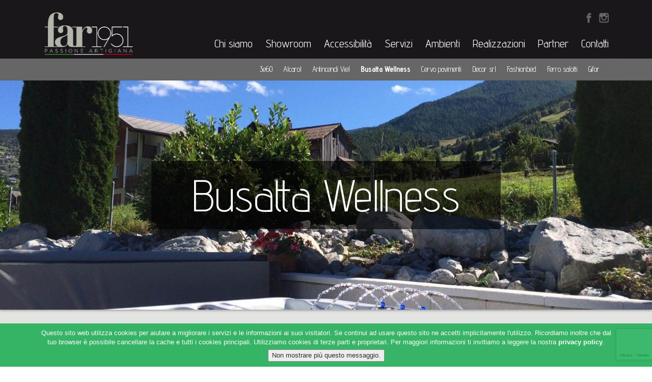

--- FILE ---
content_type: text/html; charset=utf-8
request_url: https://www.far1951.it/partner/busatta-wellness/
body_size: 10320
content:


<!DOCTYPE html>
<html class="Chrome 131 ifw-visible" ng-app="ivoFontanaApp" lang="it-IT">
<head>
    <meta http-equiv="X-UA-Compatible" content="IE=Edge,chrome=1" />
    <meta http-equiv="content-type" content="text/html; charset=utf-8" />
    <meta name="viewport" content="width=device-width, initial-scale=1, maximum-scale=1, user-scalable=no">
    
<title>Partner - Busatta Wellness | Far1951</title>
<meta name="description" content="" />
<link rel="canonical" href="https://www.far1951.it/partner/busatta-wellness/" />


<meta property="og:locale" content="it_IT">
<meta property="og:type" content="website">
<meta property="og:title" content="Partner - Busatta Wellness | Far1951" />
<meta property="og:url" content="https://www.far1951.it/partner/busatta-wellness/" />

    <link rel="stylesheet" href="https://maxcdn.bootstrapcdn.com/bootstrap/3.3.7/css/bootstrap.min.css">
    <link rel="stylesheet" href="https://maxcdn.bootstrapcdn.com/font-awesome/4.6.3/css/font-awesome.min.css">
    <link href="https://fonts.googleapis.com/css?family=Advent+Pro:100,200,300,400,500,600,700" rel="stylesheet">
    <link href="https://fonts.googleapis.com/css?family=Rasa:400,700" rel="stylesheet">
    <link href="/Css/style-temp.min.css" type="text/css" rel="stylesheet"/><link href="/Css/header.min.css" type="text/css" rel="stylesheet"/><link href="/Css/footer.min.css" type="text/css" rel="stylesheet"/><link href="/Css/components.min.css" type="text/css" rel="stylesheet"/><link href="/Css/vendor/jquery.fancybox.min.css" type="text/css" rel="stylesheet"/><link href="/Css/vendor/hover-min.css" type="text/css" rel="stylesheet"/><link href="/Css/vendor/slick/slick.min.css" type="text/css" rel="stylesheet"/><link href="/Css/vendor/slick/slick-theme.css" type="text/css" rel="stylesheet"/><link href="/Css/Themes/far1951/theme.min.css" type="text/css" rel="stylesheet"/>
            <link rel="shortcut icon" href="/media/1699/far-1951-favicon.png?width=32&height=32" type="image/png" />
        <link rel="apple-touch-icon" sizes="57x57" href="/media/1699/far-1951-favicon.png?width=57&height=57">
        <link rel="apple-touch-icon" sizes="60x60" href="/media/1699/far-1951-favicon.png?width=60&height=60">
        <link rel="apple-touch-icon" sizes="72x72" href="/media/1699/far-1951-favicon.png?width=72&height=72">
        <link rel="apple-touch-icon" sizes="76x76" href="/media/1699/far-1951-favicon.png?width=76&height=76">
        <link rel="apple-touch-icon" sizes="114x114" href="/media/1699/far-1951-favicon.png?width=114&height=114">
        <link rel="apple-touch-icon" sizes="120x120" href="/media/1699/far-1951-favicon.png?width=120&height=120">
        <link rel="apple-touch-icon" sizes="144x144" href="/media/1699/far-1951-favicon.png?width=144&height=144">
        <link rel="apple-touch-icon" sizes="152x152" href="/media/1699/far-1951-favicon.png?width=152&height=152">
        <link rel="apple-touch-icon" sizes="180x180" href="/media/1699/far-1951-favicon.png?width=180&height=180">
        <link rel="icon" type="image/png" href="/media/1699/far-1951-favicon.png?width=16&height=16" sizes="16x16">
        <link rel="icon" type="image/png" href="/media/1699/far-1951-favicon.png?width=32&height=32" sizes="32x32">
        <link rel="icon" type="image/png" href="/media/1699/far-1951-favicon.png?width=96&height=96" sizes="96x96">
        <link rel="icon" type="image/png" href="/media/1699/far-1951-favicon.png?width=192&height=192" sizes="192x192">
        <meta name="msapplication-square70x70logo" content="/media/1699/far-1951-favicon.png?width=70&height=70" />
        <meta name="msapplication-square150x150logo" content="/media/1699/far-1951-favicon.png?width=150&height=150" />
        <meta name="msapplication-square310x310logo" content="/media/1699/far-1951-favicon.png?width=310&height=310" />

<!-- Google Tag Manager -->
<script>(function(w,d,s,l,i){w[l]=w[l]||[];w[l].push({'gtm.start':
new Date().getTime(),event:'gtm.js'});var f=d.getElementsByTagName(s)[0],
j=d.createElement(s),dl=l!='dataLayer'?'&l='+l:'';j.async=true;j.src=
'https://www.googletagmanager.com/gtm.js?id='+i+dl;f.parentNode.insertBefore(j,f);
})(window,document,'script','dataLayer','GTM-KD7H9HZ');</script>
<!-- End Google Tag Manager --></head>
<body class="">
<!-- Google Tag Manager (noscript) -->
<noscript><iframe src="https://www.googletagmanager.com/ns.html?id=GTM-KD7H9HZ"
height="0" width="0" style="display:none;visibility:hidden"></iframe></noscript>
<!-- End Google Tag Manager (noscript) -->    <div class="idle-state">
        

<header id="Header">
    <div class="inner-header container">
        

<div id="DesktopHeader" class="visible-lg visible-md hidden-sm hidden-xs">
    <div class="col-lg-3 col-md-2 logo">
            <a href="/" class="home-link">
                <img src="/media/2727/far-1951-logo-negativo.jpg" alt="Far 1951" style="max-width:100%;"/>
            </a>
    </div>

    <nav class="col-lg-9 col-md-10">
        <div class="row">
            <div class="col-md-12 main-menu">
                <div class="row">
                        <nav id="TopMenu" class="col-md-9 text-right">
                            <ul>
                                
                                
                            </ul>
                        </nav>
                        <nav id="Social" class="col-md-3 text-right">
                            
<ul>
        <li>
            <a href="https://www.facebook.com/far1951/" target="_blank">
                <img src="/Images/social/icona-facebook.png" />
            </a>
        </li>
            <li>
            <a href="https://www.instagram.com/far_1951/" target="_blank">
                <img src="/Images/social/icona-instagram.png" />
            </a>
        </li>
                </ul>

                            
                        </nav>
                </div>
            </div>
                <nav id="MainMenu" class="col-md-12 text-right">
                    <ul>
                            <li class=" " id="item-1077">
                                <a href="https://www.far1951.it/chi-siamo/" target="_self" class="menu-item">
                                    Chi siamo
                                </a>
                            </li>
                            <li class=" " id="item-1183">
                                <a href="https://www.far1951.it/showroom/" target="_self" class="menu-item">
                                    Showroom
                                </a>
                            </li>
                            <li class=" " id="item-">
                                <a href="/realizzazioni/hospitality-2025/" target="_self" class="menu-item">
                                    Accessibilit&#224;
                                </a>
                            </li>
                            <li class=" " id="item-4099">
                                <a href="https://www.far1951.it/servizi/" target="_self" class="menu-item">
                                    Servizi
                                </a>
                            </li>
                            <li class=" " id="item-1126">
                                <a href="https://www.far1951.it/ambienti/" target="_self" class="menu-item">
                                    Ambienti
                                </a>
                            </li>
                            <li class=" " id="item-1137">
                                <a href="https://www.far1951.it/realizzazioni/" target="_self" class="menu-item">
                                    Realizzazioni
                                </a>
                            </li>
                            <li class=" " id="item-1143">
                                <a href="https://www.far1951.it/partner/" target="_self" class="menu-item">
                                    Partner
                                </a>
                            </li>
                            <li class=" " id="item-1193">
                                <a href="https://www.far1951.it/contatti/" target="_self" class="menu-item">
                                    Contatti
                                </a>
                            </li>
                    </ul>
                    <style type="text/css">
                        .linea-page {
                            font-weight: 700;
                            text-transform: uppercase;
                            color: #009140;
                        }
                    </style>
                </nav>
        </div>
    </nav>
</div>

<script type="text/javascript">
    function goToSearch(to, field) {
        var query = "?q=" + document.getElementById("" + field).value;
        window.location.href = to + query;
    }
</script>



        

<div id="MobileHeader" class="row hidden-lg hidden-md visible-sm visible-xs">
    <div class="col-sm-3 col-xs-4 logo">
            <a href="/" class="home-link">
                <img src="/media/2727/far-1951-logo-negativo.jpg" alt="Far 1951" style="max-width:100%;" />
            </a>
    </div>

        <nav class="col-sm-9 col-xs-8">
            <div class="row">
                <nav>
                    <div id="MenuToggle">
                        <input type="checkbox" />
                        <span></span>
                        <span></span>
                        <span></span>
                        
                        <ul id="Menu">

                                <li class="">
                                    <a href="https://www.far1951.it/chi-siamo/" target="_self" class="menu-item">
                                        Chi siamo



                                    </a>
                                </li>
                                <li class="">
                                    <a href="https://www.far1951.it/showroom/" target="_self" class="menu-item">
                                        Showroom


                                            <div class="toggle-menu">
                                                <a class="btn-collapse collapsed" role="button" data-toggle="collapse" href="#child-pages-1" aria-expanded="false" aria-controls="child-pages-1">
                                                    <i class="fa fa-bars" aria-hidden="true"></i>
                                                </a>
                                                <div class="collapse" id="child-pages-1">
                                                    <ul>
                                                            <li class="">
                                                                <a href="https://www.far1951.it/showroom/esposizione/">
                                                                    Esposizione
                                                                </a>
                                                            </li>
                                                            <li class="">
                                                                <a href="https://www.far1951.it/showroom/la-falegnameria/">
                                                                    La falegnameria
                                                                </a>
                                                            </li>
                                                    </ul>
                                                </div>
                                            </div>

                                    </a>
                                </li>
                                <li class="">
                                    <a href="/realizzazioni/hospitality-2025/" target="_self" class="menu-item">
                                        Accessibilit&#224;



                                    </a>
                                </li>
                                <li class="">
                                    <a href="https://www.far1951.it/servizi/" target="_self" class="menu-item">
                                        Servizi



                                    </a>
                                </li>
                                <li class="">
                                    <a href="https://www.far1951.it/ambienti/" target="_self" class="menu-item">
                                        Ambienti


                                            <div class="toggle-menu">
                                                <a class="btn-collapse collapsed" role="button" data-toggle="collapse" href="#child-pages-4" aria-expanded="false" aria-controls="child-pages-4">
                                                    <i class="fa fa-bars" aria-hidden="true"></i>
                                                </a>
                                                <div class="collapse" id="child-pages-4">
                                                    <ul>
                                                            <li class="">
                                                                <a href="https://www.far1951.it/ambienti/reception/">
                                                                    Reception
                                                                </a>
                                                            </li>
                                                            <li class="">
                                                                <a href="https://www.far1951.it/ambienti/camere/">
                                                                    Camere
                                                                </a>
                                                            </li>
                                                            <li class="">
                                                                <a href="https://www.far1951.it/ambienti/bar-ristoranti-gelaterie/">
                                                                    Bar Ristoranti e Gelaterie
                                                                </a>
                                                            </li>
                                                            <li class="">
                                                                <a href="https://www.far1951.it/ambienti/wellness/">
                                                                    Wellness
                                                                </a>
                                                            </li>
                                                            <li class="">
                                                                <a href="https://www.far1951.it/ambienti/sala-riunioni-uffici/">
                                                                    Sala riunioni e Uffici
                                                                </a>
                                                            </li>
                                                            <li class="">
                                                                <a href="https://www.far1951.it/ambienti/complementi-outdoor/">
                                                                    Complementi e Outdoor
                                                                </a>
                                                            </li>
                                                    </ul>
                                                </div>
                                            </div>

                                    </a>
                                </li>
                                <li class="">
                                    <a href="https://www.far1951.it/realizzazioni/" target="_self" class="menu-item">
                                        Realizzazioni


                                            <div class="toggle-menu">
                                                <a class="btn-collapse collapsed" role="button" data-toggle="collapse" href="#child-pages-5" aria-expanded="false" aria-controls="child-pages-5">
                                                    <i class="fa fa-bars" aria-hidden="true"></i>
                                                </a>
                                                <div class="collapse" id="child-pages-5">
                                                    <ul>
                                                            <li class="">
                                                                <a href="https://www.far1951.it/realizzazioni/hospitality-2025/">
                                                                    Hospitality 2025
                                                                </a>
                                                            </li>
                                                            <li class="">
                                                                <a href="https://www.far1951.it/realizzazioni/ristorante-gusto-pieno/">
                                                                    Ristorante Gusto Pieno
                                                                </a>
                                                            </li>
                                                            <li class="">
                                                                <a href="https://www.far1951.it/realizzazioni/mas-di-siti-val-di-non/">
                                                                    Mas di Siti - Val di Non
                                                                </a>
                                                            </li>
                                                            <li class="">
                                                                <a href="https://www.far1951.it/realizzazioni/albergo-villa-clara-canazei/">
                                                                    Albergo Villa Clara Canazei
                                                                </a>
                                                            </li>
                                                            <li class="">
                                                                <a href="https://www.far1951.it/realizzazioni/hospitality-2024/">
                                                                    Hospitality 2024
                                                                </a>
                                                            </li>
                                                            <li class="">
                                                                <a href="https://www.far1951.it/realizzazioni/sporting-hotel-passo-tonale/">
                                                                    Sporting Hotel Passo Tonale
                                                                </a>
                                                            </li>
                                                            <li class="">
                                                                <a href="https://www.far1951.it/realizzazioni/hospitality-2023/">
                                                                    Hospitality 2023
                                                                </a>
                                                            </li>
                                                            <li class="">
                                                                <a href="https://www.far1951.it/realizzazioni/hotel-kristiania-val-di-sole/">
                                                                    Hotel Kristiania Val di Sole
                                                                </a>
                                                            </li>
                                                            <li class="">
                                                                <a href="https://www.far1951.it/realizzazioni/bar-oma-canazei/">
                                                                    Bar Oma Canazei
                                                                </a>
                                                            </li>
                                                            <li class="">
                                                                <a href="https://www.far1951.it/realizzazioni/centro-benessere-hotel-astor/">
                                                                    Centro Benessere Hotel Astor
                                                                </a>
                                                            </li>
                                                            <li class="">
                                                                <a href="https://www.far1951.it/realizzazioni/ottica-thomas-belluno/">
                                                                    Ottica Thomas Belluno
                                                                </a>
                                                            </li>
                                                            <li class="">
                                                                <a href="https://www.far1951.it/realizzazioni/hotel-cristallo-canazei/">
                                                                    Hotel Cristallo Canazei
                                                                </a>
                                                            </li>
                                                            <li class="">
                                                                <a href="https://www.far1951.it/realizzazioni/locanda-urbana-osoppo/">
                                                                    Locanda Urbana Osoppo
                                                                </a>
                                                            </li>
                                                            <li class="">
                                                                <a href="https://www.far1951.it/realizzazioni/speakeasy-shop/">
                                                                    Speakeasy Shop
                                                                </a>
                                                            </li>
                                                            <li class="">
                                                                <a href="https://www.far1951.it/realizzazioni/sweet-dolomites/">
                                                                    Sweet Dolomites
                                                                </a>
                                                            </li>
                                                            <li class="">
                                                                <a href="https://www.far1951.it/realizzazioni/bb-casa-talvena/">
                                                                    B&amp;B Casa Talvena
                                                                </a>
                                                            </li>
                                                            <li class="">
                                                                <a href="https://www.far1951.it/realizzazioni/modulo-51/">
                                                                    Modulo 51
                                                                </a>
                                                            </li>
                                                            <li class="">
                                                                <a href="https://www.far1951.it/realizzazioni/hotel-miralago-misurina/">
                                                                    Hotel Miralago Misurina
                                                                </a>
                                                            </li>
                                                            <li class="">
                                                                <a href="https://www.far1951.it/realizzazioni/case-vacanze-cortina/">
                                                                    Case Vacanze Cortina
                                                                </a>
                                                            </li>
                                                            <li class="">
                                                                <a href="https://www.far1951.it/realizzazioni/family-hotel-schloss/">
                                                                    Family Hotel Schloss
                                                                </a>
                                                            </li>
                                                            <li class="">
                                                                <a href="https://www.far1951.it/realizzazioni/san-benedetto-del-tronto/">
                                                                    San Benedetto del Tronto
                                                                </a>
                                                            </li>
                                                            <li class="">
                                                                <a href="https://www.far1951.it/realizzazioni/residence-bologna/">
                                                                    Residence Bologna
                                                                </a>
                                                            </li>
                                                            <li class="">
                                                                <a href="https://www.far1951.it/realizzazioni/hospitality-2020/">
                                                                    Hospitality 2020
                                                                </a>
                                                            </li>
                                                            <li class="">
                                                                <a href="https://www.far1951.it/realizzazioni/expo-dolomiti-2019/">
                                                                    EXPO Dolomiti 2019
                                                                </a>
                                                            </li>
                                                            <li class="">
                                                                <a href="https://www.far1951.it/realizzazioni/arredamont-2019/">
                                                                    Arredamont 2019
                                                                </a>
                                                            </li>
                                                            <li class="">
                                                                <a href="https://www.far1951.it/realizzazioni/arredamont-2018/">
                                                                    Arredamont 2018
                                                                </a>
                                                            </li>
                                                            <li class="">
                                                                <a href="https://www.far1951.it/realizzazioni/arredamont-2017/">
                                                                    Arredamont 2017
                                                                </a>
                                                            </li>
                                                            <li class="">
                                                                <a href="https://www.far1951.it/realizzazioni/arredamont-2016/">
                                                                    Arredamont 2016
                                                                </a>
                                                            </li>
                                                            <li class="">
                                                                <a href="https://www.far1951.it/realizzazioni/arredamont-2015/">
                                                                    Arredamont 2015
                                                                </a>
                                                            </li>
                                                            <li class="">
                                                                <a href="https://www.far1951.it/realizzazioni/arredamont-2014/">
                                                                    Arredamont 2014
                                                                </a>
                                                            </li>
                                                    </ul>
                                                </div>
                                            </div>

                                    </a>
                                </li>
                                <li class="">
                                    <a href="https://www.far1951.it/partner/" target="_self" class="menu-item">
                                        Partner


                                            <div class="toggle-menu">
                                                <a class="btn-collapse" role="button" data-toggle="collapse" href="#child-pages-6" aria-expanded="false" aria-controls="child-pages-6">
                                                    <i class="fa fa-bars" aria-hidden="true"></i>
                                                </a>
                                                <div class="collapse in" id="child-pages-6">
                                                    <ul>
                                                            <li class="">
                                                                <a href="https://www.far1951.it/partner/3e60/">
                                                                    3e60
                                                                </a>
                                                            </li>
                                                            <li class="">
                                                                <a href="https://www.far1951.it/partner/alcarol/">
                                                                    Alcarol
                                                                </a>
                                                            </li>
                                                            <li class="">
                                                                <a href="https://www.far1951.it/partner/antincendi-viel/">
                                                                    Antincendi Viel
                                                                </a>
                                                            </li>
                                                            <li class="current">
                                                                <a href="https://www.far1951.it/partner/busatta-wellness/">
                                                                    Busatta Wellness
                                                                </a>
                                                            </li>
                                                            <li class="">
                                                                <a href="https://www.far1951.it/partner/cervo-pavimenti/">
                                                                    Cervo pavimenti
                                                                </a>
                                                            </li>
                                                            <li class="">
                                                                <a href="https://www.far1951.it/partner/decor-srl/">
                                                                    Decor srl
                                                                </a>
                                                            </li>
                                                            <li class="">
                                                                <a href="https://www.far1951.it/partner/fashionbed/">
                                                                    Fashionbed
                                                                </a>
                                                            </li>
                                                            <li class="">
                                                                <a href="https://www.far1951.it/partner/ferro-salotti/">
                                                                    Ferro salotti
                                                                </a>
                                                            </li>
                                                            <li class="">
                                                                <a href="https://www.far1951.it/partner/gifor/">
                                                                    Gifor
                                                                </a>
                                                            </li>
                                                            <li class="">
                                                                <a href="https://www.far1951.it/partner/krea/">
                                                                    Krea
                                                                </a>
                                                            </li>
                                                            <li class="">
                                                                <a href="https://www.far1951.it/partner/masutti-marmi/">
                                                                    Masutti marmi
                                                                </a>
                                                            </li>
                                                            <li class="">
                                                                <a href="https://www.far1951.it/partner/mz-decorazioni/">
                                                                    MZ Decorazioni
                                                                </a>
                                                            </li>
                                                            <li class="">
                                                                <a href="https://www.far1951.it/partner/skygreen/">
                                                                    Skygreen
                                                                </a>
                                                            </li>
                                                            <li class="">
                                                                <a href="https://www.far1951.it/partner/turrin/">
                                                                    Turrin
                                                                </a>
                                                            </li>
                                                            <li class="">
                                                                <a href="https://www.far1951.it/partner/wine-emotion/">
                                                                    Wine Emotion
                                                                </a>
                                                            </li>
                                                    </ul>
                                                </div>
                                            </div>

                                    </a>
                                </li>
                                <li class="">
                                    <a href="https://www.far1951.it/contatti/" target="_self" class="menu-item">
                                        Contatti



                                    </a>
                                </li>
                            <li class="social-links-mobile">
                                <ul>
                                        <li>
                                            <a href="https://www.facebook.com/far1951/" target="_blank">
                                                
                                                <img src="/Images/social/icona-facebook.png" />
                                            </a>
                                        </li>
                                                                            <li>
                                            <a href="https://www.instagram.com/far_1951/" target="_blank">
                                                
                                                <img src="/Images/social/icona-instagram.png" />
                                            </a>
                                        </li>
                                                                                                        </ul>
                            </li>
                        </ul>
                    </div>
                    <style type="text/css">
                        .linea-page {
                            font-weight: 700;
                            text-transform: uppercase;
                            color: #009140;
                        }
                    </style>
                </nav>
            </div>
        </nav>

</div>



    </div>
</header>


        <div id="SubHeader" class="visible hidden-sm hidden-xs">
            <div class="container">
                <div class="col-md-8 col-md-offset-4 text-left sub-menu">
                    <ul>
                            <li>
                                <a href="https://www.far1951.it/partner/3e60/" class="">
                                    3e60
                                </a>
                            </li>
                            <li>
                                <a href="https://www.far1951.it/partner/alcarol/" class="">
                                    Alcarol
                                </a>
                            </li>
                            <li>
                                <a href="https://www.far1951.it/partner/antincendi-viel/" class="">
                                    Antincendi Viel
                                </a>
                            </li>
                            <li>
                                <a href="https://www.far1951.it/partner/busatta-wellness/" class="current">
                                    Busatta Wellness
                                </a>
                            </li>
                            <li>
                                <a href="https://www.far1951.it/partner/cervo-pavimenti/" class="">
                                    Cervo pavimenti
                                </a>
                            </li>
                            <li>
                                <a href="https://www.far1951.it/partner/decor-srl/" class="">
                                    Decor srl
                                </a>
                            </li>
                            <li>
                                <a href="https://www.far1951.it/partner/fashionbed/" class="">
                                    Fashionbed
                                </a>
                            </li>
                            <li>
                                <a href="https://www.far1951.it/partner/ferro-salotti/" class="">
                                    Ferro salotti
                                </a>
                            </li>
                            <li>
                                <a href="https://www.far1951.it/partner/gifor/" class="">
                                    Gifor
                                </a>
                            </li>
                            <li>
                                <a href="https://www.far1951.it/partner/krea/" class="">
                                    Krea
                                </a>
                            </li>
                            <li>
                                <a href="https://www.far1951.it/partner/masutti-marmi/" class="">
                                    Masutti marmi
                                </a>
                            </li>
                            <li>
                                <a href="https://www.far1951.it/partner/mz-decorazioni/" class="">
                                    MZ Decorazioni
                                </a>
                            </li>
                            <li>
                                <a href="https://www.far1951.it/partner/skygreen/" class="">
                                    Skygreen
                                </a>
                            </li>
                            <li>
                                <a href="https://www.far1951.it/partner/turrin/" class="">
                                    Turrin
                                </a>
                            </li>
                            <li>
                                <a href="https://www.far1951.it/partner/wine-emotion/" class="">
                                    Wine Emotion
                                </a>
                            </li>
                    </ul>
                </div>
            </div>
        </div>

<div id="SubHeaderHover" class="visible hidden-sm hidden-xs">
    <div class="container">
    </div>
</div>

        

<div class="simple-page full-header-page line-page">

    

        <section id="TopPage" style="background:url(/media/2862/busatta-wellness.jpg);">
            <div class="over-top-container">
                <div class="container top-container" style="background:url();">
                                            <div class="top-title text-center">
                            <h1>
                                <span>
                                    Busatta Wellness
                                </span>
                            </h1>
                        </div>
                                                        </div>
            </div>
        </section>


    <div class="page-container">
        <section class="intro-content discover-list">
            <div class="container-fluid">
                <div class="discover-row internal-carousel-with-image">
                    <div>
                            <div class="row box even reorder-sm">
                                <div class="col-md-6 col-sm-12 col-xs-12 slider">
                                    <a href="/media/2865/busatta-wellness-2.jpg" data-fancybox="line-gallery">
                                        <div class="box-image" style="background:url(/media/2865/busatta-wellness-2.jpg);">
                                            <img src="/media/2865/busatta-wellness-2.jpg" />
                                        </div>
                                    </a>
                                </div>
                                <div class="col-md-6 col-sm-12 col-xs-12 text-right box-container">
                                    <div class="box-content">

                                            <div class="box-text">
                                                <p>Per quasi trent’anni abbiamo progettato e realizzato centri benessere fino a creare queste spa.<br /> Una nuova interpretazione dell’ idroterapia, una straordinaria esperienza di relax e benessere, sempre a vostra disposizione.</p>
<p>Con queste spa, Medspas porta le terme a casa vostra tutto l’anno. Potete concedervi in ogni momento il piacere di un bagno rilassanteed un massaggio idroterapico.</p>
<p>Scegliete il vostro “piano relax” per alleviare le tensioni muscolari, sciogliere lo stress e favorire la circolazione.</p>
<p> </p>
                                            </div>
                                    </div>
                                </div>
                            </div>
                    </div>
                </div>
            </div>
        </section>

        <section class="second-content" style="padding-top: 80px;padding-bottom: 80px;">
            <div class="container-fluid">
                <div class="row">
                    <div class="container">
                        <div class="row equal-height">
                                    <div class="col-md-6 col-sm-6 col-xs-12 second-content">
                                                                                    <div class="second-text">
                                                <p>Medspas è un progetto tutto italiano che dal 2005 si fonde con risorse globali diventando il polo italiano per eccellenza del gruppo SCP, leader nella distribuzione di prodotti e accessori dedicati alla piscina e al mondo del benessere. Offrire soluzioni di benessere a misura di sogni e desideri.</p>
<p>Una nuova interpretazione dell’idroterapia.</p>
<p>Una nuova idea di lusso, intesa come ricerca di momenti e spazi di tranquillità, è questa la filosofia di Medspas. Per quasi trent’anni abbiamo progettato e realizzato centri benessere fino a creare queste spa.</p>
<p>Visita il sito del partner: <strong><a rel="noopener noreferrer" href="https://www.busattawellness.it" target="_blank">https://www.busattawellness.it</a></strong></p>
                                                
                                            </div>
                                                                            </div>
                                                            <div class="col-md-6 col-sm-6 col-xs-12 second-image">
                                    <a href="/media/2866/busatta-wellness-logo.jpg" data-fancybox="line-gallery">
                                        <img src="/media/2866/busatta-wellness-logo.jpg" style="max-width:100%;" />
                                    </a>
                                </div>
                        </div>
                    </div>
                </div>

            </div>
        </section>

        
                <section class="gallery">
                    <div class="container">
                        <div class="row row-images">
                                    <a href="/media/2862/busatta-wellness.jpg" data-fancybox="line-gallery">
                                        <div class="col-sm-4 col-xs-4 text-center single-image-container">
                                            <div class="single-image" style="background:url(/media/2862/busatta-wellness.jpg)">
                                                <img src="/media/2862/busatta-wellness.jpg" style="max-width:100%;" />
                                            </div>
                                        </div>
                                    </a>
                                    <a href="/media/2863/copacabana.jpg" data-fancybox="line-gallery">
                                        <div class="col-sm-4 col-xs-4 text-center single-image-container">
                                            <div class="single-image" style="background:url(/media/2863/copacabana.jpg)">
                                                <img src="/media/2863/copacabana.jpg" style="max-width:100%;" />
                                            </div>
                                        </div>
                                    </a>
                                    <a href="/media/2864/mauritius-3.jpg" data-fancybox="line-gallery">
                                        <div class="col-sm-4 col-xs-4 text-center single-image-container">
                                            <div class="single-image" style="background:url(/media/2864/mauritius-3.jpg)">
                                                <img src="/media/2864/mauritius-3.jpg" style="max-width:100%;" />
                                            </div>
                                        </div>
                                    </a>
                                    <a href="/media/2865/busatta-wellness-2.jpg" data-fancybox="line-gallery">
                                        <div class="col-sm-4 col-xs-4 text-center single-image-container">
                                            <div class="single-image" style="background:url(/media/2865/busatta-wellness-2.jpg)">
                                                <img src="/media/2865/busatta-wellness-2.jpg" style="max-width:100%;" />
                                            </div>
                                        </div>
                                    </a>

                        </div>
                    </div>
                </section>

    </div>

</div>



        

<footer id="Footer">
        <div id="Prefooter">
            

<div class="CTA" id="CTAContatti">
    <div class="container">
                <div class="text-center">
                        <a href="https://www.far1951.it/contatti/" class="hvr-forward">
                            <img src="/Images/info.png" style="max-width:100%" class="info" />
                            <span>
                                <p><strong>Chiedi informazioni</strong> gratuite e senza impegno</p>
                            </span>
                            <img src="/Images/freccia-grigia-cta.png" style="max-width:100%" class="go-to" />
                        </a>
                </div>
        
    </div>
</div>

        </div>
    <div id="MainFooter">
        <div class="container">
            <div class="row flex">
                <div class="col-lg-6 col-md-5 col-sm-8 dati-azienda">
                    <div class="row">
                        <div class="visible hidden-xs">
                            <div class="col-lg-4 hidden-md hidden-sm hidden-xs">
                                    <a href="/" class="home-link">
                                        <img src="/media/2727/far-1951-logo-negativo.jpg" alt="Far 1951" style="max-width:100%;" />
                                    </a>
                            </div>
                            <div class="col-lg-8">
                                <div class="copyright">
                                    Far1951 marchio Gruppo Fontana Ivo S.a.s di Fontana Giampaolo & C.
                                </div>
                                <div class="indirizzo">
                                    viale Cadore 71/M - 32014 Ponte nelle Alpi (BL)
                                </div>
                                <div class="telefono-fax">
<span style="white-space: nowrap;"> Tel:<a href="tel:(+39) 0437 998441">(+39) 0437 998441 </a></span>                                    <span style="white-space: nowrap;"> Fax:<a href="tel:(+39) 0437 998771">(+39) 0437 998771 </a></span>                                    <span style="white-space: nowrap;"> Cel:<a href="tel:(+39) 348 6727002">(+39) 348 6727002 </a></span>                                </div>
                                <div class="piva">
                                    P. Iva: 00659850259 - <span class="email">e-mail: <a href="mailto:info@far1951.it">info@far1951.it</a></span>
                                </div>
                            </div>
                        </div>
                        <div class="hidden visible-xs mobile">
                            <div class="col-xs-12">
                                <div class="copyright">
                                    Far1951 marchio Gruppo Fontana Ivo S.a.s di Fontana Giampaolo & C.
                                </div>
                                <div class="piva">
                                    P. Iva: 00659850259
                                </div>
                                <div class="indirizzo">
                                    viale Cadore 71/M - 32014 Ponte nelle Alpi (BL)
                                </div>
                                    <div class="telefono">
                                        Tel: <a href="tel:(+39) 0437 998441">(+39) 0437 998441</a>
                                    </div>
                                                                    <div class="fax">
                                        Fax: (+39) 0437 998771
                                    </div>
                                                                    <div class="telefono cellulare">
                                        Cel: <a href="tel:(+39) 348 6727002">(+39) 348 6727002</a>
                                    </div>
                                <div class="email">
                                    <a href="mailto:info@far1951.it">info@far1951.it</a>
                                </div>
                            </div>
                        </div>
                    </div>
                </div>
                <div class="col-lg-3 col-md-3 col-sm-4 dati-social">
                    <div class="inner-container">
                        <div class="titolo-footer">
                            Seguici su:
                        </div>
                        <nav class="social-links">
                            
<ul>
        <li>
            <a href="https://www.facebook.com/far1951/" target="_blank">
                <img src="/Images/social/icona-facebook.png" />
            </a>
        </li>
            <li>
            <a href="https://www.instagram.com/far_1951/" target="_blank">
                <img src="/Images/social/icona-instagram.png" />
            </a>
        </li>
                </ul>

                        </nav>
                    </div>
                </div>

                <div class="col-lg-3 col-md-4 col-sm-12 newsletter">
                    <div class="inner-container">
                            <div class="titolo-footer">
                                Newsletter
                            </div>
                            <div class="newsletter-form">
                                
<div ng-app="formEditor" ng-controller="FormController" ng-cloak>
  
    <div class="container form-receipt" ng-show="showReceipt">
      <h2>Grazie, iscrizione alla newsletter effettuata correttamente.</h2>
      <p>
        
      </p>
    </div>
    <div class="container form-data" ng-hide="showReceipt" ng-init="init(1200)">
      <form name="form" id="fe_1200" novalidate>
          <div class="form-page" ng-show="isActivePage(0)" ng-form="formPage0">
              <div class="row one-column">
                  <div class="cell col-md-12">
<div class="form-group required" action-field="_Email">
  <label for="_Email"></label>
  <input type="email" class="form-control" id="_Email" name="_Email" placeholder="Email" ng-model="formData._Email" required />

  
  <div class="text-danger validation-error" ng-show="shouldShowValidationError('_Email', 0)">
  Campo richiesto nel formato corretto
</div>

</div>

<div class="form-group">
      
  <script>
    var captchaWidget_1200;

    function captchaValidate_1200() {
      
      var fe = feGlobal[1200];
      
      fe.validate().then(function (valid) {
        if (valid == true) {
          
          grecaptcha.execute(captchaWidget_1200);
        }
      });
    }

    function captchaSubmit_1200(token) {
      
      var fe = feGlobal[1200];
      
      fe.submit().then(function(valid, data) {
        
        grecaptcha.reset(captchaWidget_1200);
      });
    }

    
    var feReCaptchaLoaders = feReCaptchaLoaders || [];
    feReCaptchaLoaders.push({onLoad: function() {
      
      captchaWidget_1200 = grecaptcha.render("captcha_1200", {}, true);
    }});

    var feReCaptchaOnLoad = feReCaptchaOnLoad || function () {
      for (var i = 0; i < feReCaptchaLoaders.length; i++) {
        feReCaptchaLoaders[i].onLoad();
      }
    }
  </script>
    <script src="https://www.google.com/recaptcha/api.js?hl=it&onload=feReCaptchaOnLoad&render=explicit" async defer></script>
  <div class="g-recaptcha"
        data-sitekey="6LenKccZAAAAAEHD9DCzSntZWiDtv5PCK3he0MYz"
        data-callback="captchaSubmit_1200"
        data-size="invisible"
        id="captcha_1200">
  </div>
  <button onclick="captchaValidate_1200()" class="btn btn-primary" ng-class="{'btn-danger': submitStatus == 'failure', 'btn-success': submitStatus == 'success', 'disabled': submitStatus == 'submitting'}">Iscriviti</button>

  <div class="text-danger validation-error" ng-show="shouldShowValidationError('invisible_reCAPTCHA', 0)">
  
</div>

</div>
                  </div>
              </div>
          </div>
      </form>

      
<div id="validationErrors" class="row form-validation-errors" ng-show="invalidValidations.length > 0">
        <div class="cell">
          <div class="form-group">
            <div class="alert alert-danger">
              <h4>
                The form contains errors
              </h4>
              <ul id="validationErrorsList">
                <li ng-repeat="validation in invalidValidations">{{validation.errorMessage}}</li>
              </ul>
            </div>
          </div>
        </div>
      </div>
    </div>
    <script type="text/javascript">
      
      var _fe = _fe || {};
      _fe[1200] = {};

      
      _fe[1200].defaultValues = {};

      _fe[1200].validations = [];

      
      _fe[1200].actions = [];

      
      _fe[1200].totalPages = 1;

      
      _fe[1200].hasReceipt = true;

      
      _fe[1200].antiForgeryToken = "reQdaKVZkOqmOZaC1y_qLLTqOpH4yb7HjxU3EX4J5hDXGBeeiWBTmk6z6B76cMHT6sg7O83SmPbhVVWA0byizDBKHA6cdtxdfR6p37uSrZs1:WgC6g_q9GgJrDWsxPEFgDfEj1jSjuyx_WxeenRCV2qhWdXAiIvJw0XcjoiVO4L64qGxvJ2J_seS17R2dv9xcMk9pXdlwi9qZfF5R6NQ8qmc1";
    </script>
</div>

                            </div>
                    </div>
                </div>

                


            </div>
        </div>
    </div>
        <div id="banner" class="text-center" style="background-color: #f7f6f5;">
            <a href="/media/2303/por_sito_gruppo-ivo-fontana.pdf" target="_blank">
                <img src="/Images/banner-web-01.jpg" alt="Bando POR FESR" style="margin-bottom:1em;" />
            </a>
        </div>
    <div id="CreditsCopyright">
        <div class="container">
            <div class="row">
                <div class="col-sm-12 text-center  copyright">
                    Copyright 2026 &copy; Far1951 marchio Gruppo Fontana Ivo S.a.s di Fontana Giampaolo & C. - <a href="/privacy-cookie-policy/" target="_blank">Privacy policy</a>
                </div>
                <div class="col-sm-12 text-center credits">
                    <a href="http://www.scponline.it" title="Scp Srl" target="_blank">Credits</a>
                </div>
            </div>
        </div>
    </div>
</footer>

    </div>
    
    <script src="/Scripts/jquery-1.11.3.min.js" type="text/javascript"></script><script src="https://cdnjs.cloudflare.com/ajax/libs/underscore.js/1.8.3/underscore-min.js" type="text/javascript"></script><script src="https://maxcdn.bootstrapcdn.com/bootstrap/3.3.7/js/bootstrap.min.js" type="text/javascript"></script><script src="/Ext_Plugins/Cookies/jquery.cookiesdirective.js" type="text/javascript"></script><script src="/scripts/vendor/slick.min.js" type="text/javascript"></script><script src="/scripts/vendor/isotope.pkgd.min.js" type="text/javascript"></script><script src="/scripts/vendor/jquery.fancybox.min.js" type="text/javascript"></script><script src="/scripts/vendor/parallax.min.js" type="text/javascript"></script><script src="/scripts/theme.js" type="text/javascript"></script>
    <script src="//ajax.googleapis.com/ajax/libs/angularjs/1.5.8/angular.min.js"></script>
    <script src="//cdnjs.cloudflare.com/ajax/libs/angular-i18n/1.5.8/angular-locale_it-it.min.js"></script>
    <script src="//ajax.googleapis.com/ajax/libs/angularjs/1.5.8/angular-cookies.js"></script>
    <script src="/JS/FormEditor/angular-initial-value.js"></script>
    <script src="/JS/FormEditor/FormEditorAsync.js"></script>
    <script src="/Scripts/ivoFontanaApp.js"></script>
    <script>
        $.cookiesDirective({
    privacyPolicyUri: 'https://www.far1951.it/privacy-cookie-policy/',
        explicitConsent: false,
        position: 'bottom',
        cookieScripts: 'terze parti e proprietari',
        backgroundColor: 'rgba(0, 165, 64, 0.95)',
        backgroundOpacity: '80',
        linkColor: '#fff'
        });
    </script>
        </body>
</html>



--- FILE ---
content_type: text/html; charset=utf-8
request_url: https://www.google.com/recaptcha/api2/anchor?ar=1&k=6LenKccZAAAAAEHD9DCzSntZWiDtv5PCK3he0MYz&co=aHR0cHM6Ly93d3cuZmFyMTk1MS5pdDo0NDM.&hl=it&v=PoyoqOPhxBO7pBk68S4YbpHZ&size=invisible&anchor-ms=20000&execute-ms=30000&cb=n0hc4sawqpe4
body_size: 49544
content:
<!DOCTYPE HTML><html dir="ltr" lang="it"><head><meta http-equiv="Content-Type" content="text/html; charset=UTF-8">
<meta http-equiv="X-UA-Compatible" content="IE=edge">
<title>reCAPTCHA</title>
<style type="text/css">
/* cyrillic-ext */
@font-face {
  font-family: 'Roboto';
  font-style: normal;
  font-weight: 400;
  font-stretch: 100%;
  src: url(//fonts.gstatic.com/s/roboto/v48/KFO7CnqEu92Fr1ME7kSn66aGLdTylUAMa3GUBHMdazTgWw.woff2) format('woff2');
  unicode-range: U+0460-052F, U+1C80-1C8A, U+20B4, U+2DE0-2DFF, U+A640-A69F, U+FE2E-FE2F;
}
/* cyrillic */
@font-face {
  font-family: 'Roboto';
  font-style: normal;
  font-weight: 400;
  font-stretch: 100%;
  src: url(//fonts.gstatic.com/s/roboto/v48/KFO7CnqEu92Fr1ME7kSn66aGLdTylUAMa3iUBHMdazTgWw.woff2) format('woff2');
  unicode-range: U+0301, U+0400-045F, U+0490-0491, U+04B0-04B1, U+2116;
}
/* greek-ext */
@font-face {
  font-family: 'Roboto';
  font-style: normal;
  font-weight: 400;
  font-stretch: 100%;
  src: url(//fonts.gstatic.com/s/roboto/v48/KFO7CnqEu92Fr1ME7kSn66aGLdTylUAMa3CUBHMdazTgWw.woff2) format('woff2');
  unicode-range: U+1F00-1FFF;
}
/* greek */
@font-face {
  font-family: 'Roboto';
  font-style: normal;
  font-weight: 400;
  font-stretch: 100%;
  src: url(//fonts.gstatic.com/s/roboto/v48/KFO7CnqEu92Fr1ME7kSn66aGLdTylUAMa3-UBHMdazTgWw.woff2) format('woff2');
  unicode-range: U+0370-0377, U+037A-037F, U+0384-038A, U+038C, U+038E-03A1, U+03A3-03FF;
}
/* math */
@font-face {
  font-family: 'Roboto';
  font-style: normal;
  font-weight: 400;
  font-stretch: 100%;
  src: url(//fonts.gstatic.com/s/roboto/v48/KFO7CnqEu92Fr1ME7kSn66aGLdTylUAMawCUBHMdazTgWw.woff2) format('woff2');
  unicode-range: U+0302-0303, U+0305, U+0307-0308, U+0310, U+0312, U+0315, U+031A, U+0326-0327, U+032C, U+032F-0330, U+0332-0333, U+0338, U+033A, U+0346, U+034D, U+0391-03A1, U+03A3-03A9, U+03B1-03C9, U+03D1, U+03D5-03D6, U+03F0-03F1, U+03F4-03F5, U+2016-2017, U+2034-2038, U+203C, U+2040, U+2043, U+2047, U+2050, U+2057, U+205F, U+2070-2071, U+2074-208E, U+2090-209C, U+20D0-20DC, U+20E1, U+20E5-20EF, U+2100-2112, U+2114-2115, U+2117-2121, U+2123-214F, U+2190, U+2192, U+2194-21AE, U+21B0-21E5, U+21F1-21F2, U+21F4-2211, U+2213-2214, U+2216-22FF, U+2308-230B, U+2310, U+2319, U+231C-2321, U+2336-237A, U+237C, U+2395, U+239B-23B7, U+23D0, U+23DC-23E1, U+2474-2475, U+25AF, U+25B3, U+25B7, U+25BD, U+25C1, U+25CA, U+25CC, U+25FB, U+266D-266F, U+27C0-27FF, U+2900-2AFF, U+2B0E-2B11, U+2B30-2B4C, U+2BFE, U+3030, U+FF5B, U+FF5D, U+1D400-1D7FF, U+1EE00-1EEFF;
}
/* symbols */
@font-face {
  font-family: 'Roboto';
  font-style: normal;
  font-weight: 400;
  font-stretch: 100%;
  src: url(//fonts.gstatic.com/s/roboto/v48/KFO7CnqEu92Fr1ME7kSn66aGLdTylUAMaxKUBHMdazTgWw.woff2) format('woff2');
  unicode-range: U+0001-000C, U+000E-001F, U+007F-009F, U+20DD-20E0, U+20E2-20E4, U+2150-218F, U+2190, U+2192, U+2194-2199, U+21AF, U+21E6-21F0, U+21F3, U+2218-2219, U+2299, U+22C4-22C6, U+2300-243F, U+2440-244A, U+2460-24FF, U+25A0-27BF, U+2800-28FF, U+2921-2922, U+2981, U+29BF, U+29EB, U+2B00-2BFF, U+4DC0-4DFF, U+FFF9-FFFB, U+10140-1018E, U+10190-1019C, U+101A0, U+101D0-101FD, U+102E0-102FB, U+10E60-10E7E, U+1D2C0-1D2D3, U+1D2E0-1D37F, U+1F000-1F0FF, U+1F100-1F1AD, U+1F1E6-1F1FF, U+1F30D-1F30F, U+1F315, U+1F31C, U+1F31E, U+1F320-1F32C, U+1F336, U+1F378, U+1F37D, U+1F382, U+1F393-1F39F, U+1F3A7-1F3A8, U+1F3AC-1F3AF, U+1F3C2, U+1F3C4-1F3C6, U+1F3CA-1F3CE, U+1F3D4-1F3E0, U+1F3ED, U+1F3F1-1F3F3, U+1F3F5-1F3F7, U+1F408, U+1F415, U+1F41F, U+1F426, U+1F43F, U+1F441-1F442, U+1F444, U+1F446-1F449, U+1F44C-1F44E, U+1F453, U+1F46A, U+1F47D, U+1F4A3, U+1F4B0, U+1F4B3, U+1F4B9, U+1F4BB, U+1F4BF, U+1F4C8-1F4CB, U+1F4D6, U+1F4DA, U+1F4DF, U+1F4E3-1F4E6, U+1F4EA-1F4ED, U+1F4F7, U+1F4F9-1F4FB, U+1F4FD-1F4FE, U+1F503, U+1F507-1F50B, U+1F50D, U+1F512-1F513, U+1F53E-1F54A, U+1F54F-1F5FA, U+1F610, U+1F650-1F67F, U+1F687, U+1F68D, U+1F691, U+1F694, U+1F698, U+1F6AD, U+1F6B2, U+1F6B9-1F6BA, U+1F6BC, U+1F6C6-1F6CF, U+1F6D3-1F6D7, U+1F6E0-1F6EA, U+1F6F0-1F6F3, U+1F6F7-1F6FC, U+1F700-1F7FF, U+1F800-1F80B, U+1F810-1F847, U+1F850-1F859, U+1F860-1F887, U+1F890-1F8AD, U+1F8B0-1F8BB, U+1F8C0-1F8C1, U+1F900-1F90B, U+1F93B, U+1F946, U+1F984, U+1F996, U+1F9E9, U+1FA00-1FA6F, U+1FA70-1FA7C, U+1FA80-1FA89, U+1FA8F-1FAC6, U+1FACE-1FADC, U+1FADF-1FAE9, U+1FAF0-1FAF8, U+1FB00-1FBFF;
}
/* vietnamese */
@font-face {
  font-family: 'Roboto';
  font-style: normal;
  font-weight: 400;
  font-stretch: 100%;
  src: url(//fonts.gstatic.com/s/roboto/v48/KFO7CnqEu92Fr1ME7kSn66aGLdTylUAMa3OUBHMdazTgWw.woff2) format('woff2');
  unicode-range: U+0102-0103, U+0110-0111, U+0128-0129, U+0168-0169, U+01A0-01A1, U+01AF-01B0, U+0300-0301, U+0303-0304, U+0308-0309, U+0323, U+0329, U+1EA0-1EF9, U+20AB;
}
/* latin-ext */
@font-face {
  font-family: 'Roboto';
  font-style: normal;
  font-weight: 400;
  font-stretch: 100%;
  src: url(//fonts.gstatic.com/s/roboto/v48/KFO7CnqEu92Fr1ME7kSn66aGLdTylUAMa3KUBHMdazTgWw.woff2) format('woff2');
  unicode-range: U+0100-02BA, U+02BD-02C5, U+02C7-02CC, U+02CE-02D7, U+02DD-02FF, U+0304, U+0308, U+0329, U+1D00-1DBF, U+1E00-1E9F, U+1EF2-1EFF, U+2020, U+20A0-20AB, U+20AD-20C0, U+2113, U+2C60-2C7F, U+A720-A7FF;
}
/* latin */
@font-face {
  font-family: 'Roboto';
  font-style: normal;
  font-weight: 400;
  font-stretch: 100%;
  src: url(//fonts.gstatic.com/s/roboto/v48/KFO7CnqEu92Fr1ME7kSn66aGLdTylUAMa3yUBHMdazQ.woff2) format('woff2');
  unicode-range: U+0000-00FF, U+0131, U+0152-0153, U+02BB-02BC, U+02C6, U+02DA, U+02DC, U+0304, U+0308, U+0329, U+2000-206F, U+20AC, U+2122, U+2191, U+2193, U+2212, U+2215, U+FEFF, U+FFFD;
}
/* cyrillic-ext */
@font-face {
  font-family: 'Roboto';
  font-style: normal;
  font-weight: 500;
  font-stretch: 100%;
  src: url(//fonts.gstatic.com/s/roboto/v48/KFO7CnqEu92Fr1ME7kSn66aGLdTylUAMa3GUBHMdazTgWw.woff2) format('woff2');
  unicode-range: U+0460-052F, U+1C80-1C8A, U+20B4, U+2DE0-2DFF, U+A640-A69F, U+FE2E-FE2F;
}
/* cyrillic */
@font-face {
  font-family: 'Roboto';
  font-style: normal;
  font-weight: 500;
  font-stretch: 100%;
  src: url(//fonts.gstatic.com/s/roboto/v48/KFO7CnqEu92Fr1ME7kSn66aGLdTylUAMa3iUBHMdazTgWw.woff2) format('woff2');
  unicode-range: U+0301, U+0400-045F, U+0490-0491, U+04B0-04B1, U+2116;
}
/* greek-ext */
@font-face {
  font-family: 'Roboto';
  font-style: normal;
  font-weight: 500;
  font-stretch: 100%;
  src: url(//fonts.gstatic.com/s/roboto/v48/KFO7CnqEu92Fr1ME7kSn66aGLdTylUAMa3CUBHMdazTgWw.woff2) format('woff2');
  unicode-range: U+1F00-1FFF;
}
/* greek */
@font-face {
  font-family: 'Roboto';
  font-style: normal;
  font-weight: 500;
  font-stretch: 100%;
  src: url(//fonts.gstatic.com/s/roboto/v48/KFO7CnqEu92Fr1ME7kSn66aGLdTylUAMa3-UBHMdazTgWw.woff2) format('woff2');
  unicode-range: U+0370-0377, U+037A-037F, U+0384-038A, U+038C, U+038E-03A1, U+03A3-03FF;
}
/* math */
@font-face {
  font-family: 'Roboto';
  font-style: normal;
  font-weight: 500;
  font-stretch: 100%;
  src: url(//fonts.gstatic.com/s/roboto/v48/KFO7CnqEu92Fr1ME7kSn66aGLdTylUAMawCUBHMdazTgWw.woff2) format('woff2');
  unicode-range: U+0302-0303, U+0305, U+0307-0308, U+0310, U+0312, U+0315, U+031A, U+0326-0327, U+032C, U+032F-0330, U+0332-0333, U+0338, U+033A, U+0346, U+034D, U+0391-03A1, U+03A3-03A9, U+03B1-03C9, U+03D1, U+03D5-03D6, U+03F0-03F1, U+03F4-03F5, U+2016-2017, U+2034-2038, U+203C, U+2040, U+2043, U+2047, U+2050, U+2057, U+205F, U+2070-2071, U+2074-208E, U+2090-209C, U+20D0-20DC, U+20E1, U+20E5-20EF, U+2100-2112, U+2114-2115, U+2117-2121, U+2123-214F, U+2190, U+2192, U+2194-21AE, U+21B0-21E5, U+21F1-21F2, U+21F4-2211, U+2213-2214, U+2216-22FF, U+2308-230B, U+2310, U+2319, U+231C-2321, U+2336-237A, U+237C, U+2395, U+239B-23B7, U+23D0, U+23DC-23E1, U+2474-2475, U+25AF, U+25B3, U+25B7, U+25BD, U+25C1, U+25CA, U+25CC, U+25FB, U+266D-266F, U+27C0-27FF, U+2900-2AFF, U+2B0E-2B11, U+2B30-2B4C, U+2BFE, U+3030, U+FF5B, U+FF5D, U+1D400-1D7FF, U+1EE00-1EEFF;
}
/* symbols */
@font-face {
  font-family: 'Roboto';
  font-style: normal;
  font-weight: 500;
  font-stretch: 100%;
  src: url(//fonts.gstatic.com/s/roboto/v48/KFO7CnqEu92Fr1ME7kSn66aGLdTylUAMaxKUBHMdazTgWw.woff2) format('woff2');
  unicode-range: U+0001-000C, U+000E-001F, U+007F-009F, U+20DD-20E0, U+20E2-20E4, U+2150-218F, U+2190, U+2192, U+2194-2199, U+21AF, U+21E6-21F0, U+21F3, U+2218-2219, U+2299, U+22C4-22C6, U+2300-243F, U+2440-244A, U+2460-24FF, U+25A0-27BF, U+2800-28FF, U+2921-2922, U+2981, U+29BF, U+29EB, U+2B00-2BFF, U+4DC0-4DFF, U+FFF9-FFFB, U+10140-1018E, U+10190-1019C, U+101A0, U+101D0-101FD, U+102E0-102FB, U+10E60-10E7E, U+1D2C0-1D2D3, U+1D2E0-1D37F, U+1F000-1F0FF, U+1F100-1F1AD, U+1F1E6-1F1FF, U+1F30D-1F30F, U+1F315, U+1F31C, U+1F31E, U+1F320-1F32C, U+1F336, U+1F378, U+1F37D, U+1F382, U+1F393-1F39F, U+1F3A7-1F3A8, U+1F3AC-1F3AF, U+1F3C2, U+1F3C4-1F3C6, U+1F3CA-1F3CE, U+1F3D4-1F3E0, U+1F3ED, U+1F3F1-1F3F3, U+1F3F5-1F3F7, U+1F408, U+1F415, U+1F41F, U+1F426, U+1F43F, U+1F441-1F442, U+1F444, U+1F446-1F449, U+1F44C-1F44E, U+1F453, U+1F46A, U+1F47D, U+1F4A3, U+1F4B0, U+1F4B3, U+1F4B9, U+1F4BB, U+1F4BF, U+1F4C8-1F4CB, U+1F4D6, U+1F4DA, U+1F4DF, U+1F4E3-1F4E6, U+1F4EA-1F4ED, U+1F4F7, U+1F4F9-1F4FB, U+1F4FD-1F4FE, U+1F503, U+1F507-1F50B, U+1F50D, U+1F512-1F513, U+1F53E-1F54A, U+1F54F-1F5FA, U+1F610, U+1F650-1F67F, U+1F687, U+1F68D, U+1F691, U+1F694, U+1F698, U+1F6AD, U+1F6B2, U+1F6B9-1F6BA, U+1F6BC, U+1F6C6-1F6CF, U+1F6D3-1F6D7, U+1F6E0-1F6EA, U+1F6F0-1F6F3, U+1F6F7-1F6FC, U+1F700-1F7FF, U+1F800-1F80B, U+1F810-1F847, U+1F850-1F859, U+1F860-1F887, U+1F890-1F8AD, U+1F8B0-1F8BB, U+1F8C0-1F8C1, U+1F900-1F90B, U+1F93B, U+1F946, U+1F984, U+1F996, U+1F9E9, U+1FA00-1FA6F, U+1FA70-1FA7C, U+1FA80-1FA89, U+1FA8F-1FAC6, U+1FACE-1FADC, U+1FADF-1FAE9, U+1FAF0-1FAF8, U+1FB00-1FBFF;
}
/* vietnamese */
@font-face {
  font-family: 'Roboto';
  font-style: normal;
  font-weight: 500;
  font-stretch: 100%;
  src: url(//fonts.gstatic.com/s/roboto/v48/KFO7CnqEu92Fr1ME7kSn66aGLdTylUAMa3OUBHMdazTgWw.woff2) format('woff2');
  unicode-range: U+0102-0103, U+0110-0111, U+0128-0129, U+0168-0169, U+01A0-01A1, U+01AF-01B0, U+0300-0301, U+0303-0304, U+0308-0309, U+0323, U+0329, U+1EA0-1EF9, U+20AB;
}
/* latin-ext */
@font-face {
  font-family: 'Roboto';
  font-style: normal;
  font-weight: 500;
  font-stretch: 100%;
  src: url(//fonts.gstatic.com/s/roboto/v48/KFO7CnqEu92Fr1ME7kSn66aGLdTylUAMa3KUBHMdazTgWw.woff2) format('woff2');
  unicode-range: U+0100-02BA, U+02BD-02C5, U+02C7-02CC, U+02CE-02D7, U+02DD-02FF, U+0304, U+0308, U+0329, U+1D00-1DBF, U+1E00-1E9F, U+1EF2-1EFF, U+2020, U+20A0-20AB, U+20AD-20C0, U+2113, U+2C60-2C7F, U+A720-A7FF;
}
/* latin */
@font-face {
  font-family: 'Roboto';
  font-style: normal;
  font-weight: 500;
  font-stretch: 100%;
  src: url(//fonts.gstatic.com/s/roboto/v48/KFO7CnqEu92Fr1ME7kSn66aGLdTylUAMa3yUBHMdazQ.woff2) format('woff2');
  unicode-range: U+0000-00FF, U+0131, U+0152-0153, U+02BB-02BC, U+02C6, U+02DA, U+02DC, U+0304, U+0308, U+0329, U+2000-206F, U+20AC, U+2122, U+2191, U+2193, U+2212, U+2215, U+FEFF, U+FFFD;
}
/* cyrillic-ext */
@font-face {
  font-family: 'Roboto';
  font-style: normal;
  font-weight: 900;
  font-stretch: 100%;
  src: url(//fonts.gstatic.com/s/roboto/v48/KFO7CnqEu92Fr1ME7kSn66aGLdTylUAMa3GUBHMdazTgWw.woff2) format('woff2');
  unicode-range: U+0460-052F, U+1C80-1C8A, U+20B4, U+2DE0-2DFF, U+A640-A69F, U+FE2E-FE2F;
}
/* cyrillic */
@font-face {
  font-family: 'Roboto';
  font-style: normal;
  font-weight: 900;
  font-stretch: 100%;
  src: url(//fonts.gstatic.com/s/roboto/v48/KFO7CnqEu92Fr1ME7kSn66aGLdTylUAMa3iUBHMdazTgWw.woff2) format('woff2');
  unicode-range: U+0301, U+0400-045F, U+0490-0491, U+04B0-04B1, U+2116;
}
/* greek-ext */
@font-face {
  font-family: 'Roboto';
  font-style: normal;
  font-weight: 900;
  font-stretch: 100%;
  src: url(//fonts.gstatic.com/s/roboto/v48/KFO7CnqEu92Fr1ME7kSn66aGLdTylUAMa3CUBHMdazTgWw.woff2) format('woff2');
  unicode-range: U+1F00-1FFF;
}
/* greek */
@font-face {
  font-family: 'Roboto';
  font-style: normal;
  font-weight: 900;
  font-stretch: 100%;
  src: url(//fonts.gstatic.com/s/roboto/v48/KFO7CnqEu92Fr1ME7kSn66aGLdTylUAMa3-UBHMdazTgWw.woff2) format('woff2');
  unicode-range: U+0370-0377, U+037A-037F, U+0384-038A, U+038C, U+038E-03A1, U+03A3-03FF;
}
/* math */
@font-face {
  font-family: 'Roboto';
  font-style: normal;
  font-weight: 900;
  font-stretch: 100%;
  src: url(//fonts.gstatic.com/s/roboto/v48/KFO7CnqEu92Fr1ME7kSn66aGLdTylUAMawCUBHMdazTgWw.woff2) format('woff2');
  unicode-range: U+0302-0303, U+0305, U+0307-0308, U+0310, U+0312, U+0315, U+031A, U+0326-0327, U+032C, U+032F-0330, U+0332-0333, U+0338, U+033A, U+0346, U+034D, U+0391-03A1, U+03A3-03A9, U+03B1-03C9, U+03D1, U+03D5-03D6, U+03F0-03F1, U+03F4-03F5, U+2016-2017, U+2034-2038, U+203C, U+2040, U+2043, U+2047, U+2050, U+2057, U+205F, U+2070-2071, U+2074-208E, U+2090-209C, U+20D0-20DC, U+20E1, U+20E5-20EF, U+2100-2112, U+2114-2115, U+2117-2121, U+2123-214F, U+2190, U+2192, U+2194-21AE, U+21B0-21E5, U+21F1-21F2, U+21F4-2211, U+2213-2214, U+2216-22FF, U+2308-230B, U+2310, U+2319, U+231C-2321, U+2336-237A, U+237C, U+2395, U+239B-23B7, U+23D0, U+23DC-23E1, U+2474-2475, U+25AF, U+25B3, U+25B7, U+25BD, U+25C1, U+25CA, U+25CC, U+25FB, U+266D-266F, U+27C0-27FF, U+2900-2AFF, U+2B0E-2B11, U+2B30-2B4C, U+2BFE, U+3030, U+FF5B, U+FF5D, U+1D400-1D7FF, U+1EE00-1EEFF;
}
/* symbols */
@font-face {
  font-family: 'Roboto';
  font-style: normal;
  font-weight: 900;
  font-stretch: 100%;
  src: url(//fonts.gstatic.com/s/roboto/v48/KFO7CnqEu92Fr1ME7kSn66aGLdTylUAMaxKUBHMdazTgWw.woff2) format('woff2');
  unicode-range: U+0001-000C, U+000E-001F, U+007F-009F, U+20DD-20E0, U+20E2-20E4, U+2150-218F, U+2190, U+2192, U+2194-2199, U+21AF, U+21E6-21F0, U+21F3, U+2218-2219, U+2299, U+22C4-22C6, U+2300-243F, U+2440-244A, U+2460-24FF, U+25A0-27BF, U+2800-28FF, U+2921-2922, U+2981, U+29BF, U+29EB, U+2B00-2BFF, U+4DC0-4DFF, U+FFF9-FFFB, U+10140-1018E, U+10190-1019C, U+101A0, U+101D0-101FD, U+102E0-102FB, U+10E60-10E7E, U+1D2C0-1D2D3, U+1D2E0-1D37F, U+1F000-1F0FF, U+1F100-1F1AD, U+1F1E6-1F1FF, U+1F30D-1F30F, U+1F315, U+1F31C, U+1F31E, U+1F320-1F32C, U+1F336, U+1F378, U+1F37D, U+1F382, U+1F393-1F39F, U+1F3A7-1F3A8, U+1F3AC-1F3AF, U+1F3C2, U+1F3C4-1F3C6, U+1F3CA-1F3CE, U+1F3D4-1F3E0, U+1F3ED, U+1F3F1-1F3F3, U+1F3F5-1F3F7, U+1F408, U+1F415, U+1F41F, U+1F426, U+1F43F, U+1F441-1F442, U+1F444, U+1F446-1F449, U+1F44C-1F44E, U+1F453, U+1F46A, U+1F47D, U+1F4A3, U+1F4B0, U+1F4B3, U+1F4B9, U+1F4BB, U+1F4BF, U+1F4C8-1F4CB, U+1F4D6, U+1F4DA, U+1F4DF, U+1F4E3-1F4E6, U+1F4EA-1F4ED, U+1F4F7, U+1F4F9-1F4FB, U+1F4FD-1F4FE, U+1F503, U+1F507-1F50B, U+1F50D, U+1F512-1F513, U+1F53E-1F54A, U+1F54F-1F5FA, U+1F610, U+1F650-1F67F, U+1F687, U+1F68D, U+1F691, U+1F694, U+1F698, U+1F6AD, U+1F6B2, U+1F6B9-1F6BA, U+1F6BC, U+1F6C6-1F6CF, U+1F6D3-1F6D7, U+1F6E0-1F6EA, U+1F6F0-1F6F3, U+1F6F7-1F6FC, U+1F700-1F7FF, U+1F800-1F80B, U+1F810-1F847, U+1F850-1F859, U+1F860-1F887, U+1F890-1F8AD, U+1F8B0-1F8BB, U+1F8C0-1F8C1, U+1F900-1F90B, U+1F93B, U+1F946, U+1F984, U+1F996, U+1F9E9, U+1FA00-1FA6F, U+1FA70-1FA7C, U+1FA80-1FA89, U+1FA8F-1FAC6, U+1FACE-1FADC, U+1FADF-1FAE9, U+1FAF0-1FAF8, U+1FB00-1FBFF;
}
/* vietnamese */
@font-face {
  font-family: 'Roboto';
  font-style: normal;
  font-weight: 900;
  font-stretch: 100%;
  src: url(//fonts.gstatic.com/s/roboto/v48/KFO7CnqEu92Fr1ME7kSn66aGLdTylUAMa3OUBHMdazTgWw.woff2) format('woff2');
  unicode-range: U+0102-0103, U+0110-0111, U+0128-0129, U+0168-0169, U+01A0-01A1, U+01AF-01B0, U+0300-0301, U+0303-0304, U+0308-0309, U+0323, U+0329, U+1EA0-1EF9, U+20AB;
}
/* latin-ext */
@font-face {
  font-family: 'Roboto';
  font-style: normal;
  font-weight: 900;
  font-stretch: 100%;
  src: url(//fonts.gstatic.com/s/roboto/v48/KFO7CnqEu92Fr1ME7kSn66aGLdTylUAMa3KUBHMdazTgWw.woff2) format('woff2');
  unicode-range: U+0100-02BA, U+02BD-02C5, U+02C7-02CC, U+02CE-02D7, U+02DD-02FF, U+0304, U+0308, U+0329, U+1D00-1DBF, U+1E00-1E9F, U+1EF2-1EFF, U+2020, U+20A0-20AB, U+20AD-20C0, U+2113, U+2C60-2C7F, U+A720-A7FF;
}
/* latin */
@font-face {
  font-family: 'Roboto';
  font-style: normal;
  font-weight: 900;
  font-stretch: 100%;
  src: url(//fonts.gstatic.com/s/roboto/v48/KFO7CnqEu92Fr1ME7kSn66aGLdTylUAMa3yUBHMdazQ.woff2) format('woff2');
  unicode-range: U+0000-00FF, U+0131, U+0152-0153, U+02BB-02BC, U+02C6, U+02DA, U+02DC, U+0304, U+0308, U+0329, U+2000-206F, U+20AC, U+2122, U+2191, U+2193, U+2212, U+2215, U+FEFF, U+FFFD;
}

</style>
<link rel="stylesheet" type="text/css" href="https://www.gstatic.com/recaptcha/releases/PoyoqOPhxBO7pBk68S4YbpHZ/styles__ltr.css">
<script nonce="O0M6SgM75hfIJdq8MAuTIw" type="text/javascript">window['__recaptcha_api'] = 'https://www.google.com/recaptcha/api2/';</script>
<script type="text/javascript" src="https://www.gstatic.com/recaptcha/releases/PoyoqOPhxBO7pBk68S4YbpHZ/recaptcha__it.js" nonce="O0M6SgM75hfIJdq8MAuTIw">
      
    </script></head>
<body><div id="rc-anchor-alert" class="rc-anchor-alert"></div>
<input type="hidden" id="recaptcha-token" value="[base64]">
<script type="text/javascript" nonce="O0M6SgM75hfIJdq8MAuTIw">
      recaptcha.anchor.Main.init("[\x22ainput\x22,[\x22bgdata\x22,\x22\x22,\[base64]/[base64]/[base64]/[base64]/[base64]/[base64]/[base64]/[base64]/[base64]/[base64]\\u003d\x22,\[base64]\\u003d\\u003d\x22,\x22GsKQw7hTw4nCu8OAwq1AJcOzwqEHLcK4wqrDi8KCw7bCpg1BwoDCpggsG8KJGcKFWcKqw7NCwqwvw6N/VFfCqcOsE33Cr8KoMF18w7zDkjwmUjTCiMOrw6QdwrojERR/SsOwwqjDmGzDkMOcZsOQXsK6H8OcSFvCksOLw5/Dnz8Ew4bDicOewr/DjRlDwpXCocKJw6drw6ZOwrPDmG0yPmPCvcOgdcOxw4Z2w7fDpSfChEw7w5Jbw5vCjRfDqi5sJcONQFXDocK7LS7DkS0lBMKvwrjDg8Kfd8KDG05Kw4hKB8KOw6jCiMKLw5LCqMOreDQWwrLCpwNbL8K2w6TCsBYUPATDucK0wqo/w6jDoHBBOMKSwpbCjAXDj2dlwqHDuMOLw7XCvsOOw49LJ8OcUnUQdsOvY1NsHjZFw67DgQ4zwotjwq1Xw6vDry1swr7Cihswwr9bwqonfQjDpsO2wpBEw5B9GjVrw6lCw5/CqsKkHC5gDknDpXbDlcKqwpLDoiYpw64ywoTDiR3DtcKLw7fCs1V1w7JUw6kCV8KIwoDCoz/DmlZoQ1dLwqHChRDDtxLCvCdfw7DCsgLCmxgUw50KwrLDhDTClcOsUMKnwr7DlsOPw4Y6TRpdw5hJEsKZwp/CqkrCk8Khw6ozwpHCq8Kkw6jCjQxYwqrDogobGMO9HEJZwpfDosOzw47DvxpdccO6O8ONw6NyeMOZEF5awpECS8Kcw4Bxw7IBw6/CiGoXw6nDv8KMw6DChcOMB2E0KcOCKQ3DkEfDgB1gwpbDpMKzwojDiDjDkMKbCSPDnsKjwojDpcOuTiXCiEXCuX8Fwr/DqcKSJsKTfcKrwphFwrTDrMOrwrsow5XClcKbw5rCvjbDpW96FcOrwqM8FmrCrsK8w5fCncOKwoPCv03Cj8Ozw7DCpinDiMK8w7XCmcKSw4lqNyRlMcOlwpZMwohaAcK1HxUZV8KzJUbCgMKoD8Kgw5LChgXCihViZkldwr/DsAUpQXTCh8K8KgXDvMKaw41UFW3CvhnDvsOyw4w4w4/DtcOOQSnDm8OEw5kjdcKWwpbDhMKzLiEIam7Dvl8ywoh0C8KAPMOOwoE0wp4jw4/ClsORL8Kdw7ZwwqjCv8OFwoIAw6vCsXfDlMOjVkVSwoLDtlceBMOkfcOvwqPCgsO7w5vDmVHCpsK/[base64]/DjwoswqhVeBPCoMO1w5AzUQnDsTzDlMOvOGrDlcKSMEBIL8K9GA9mwqfDssOibU4kw71BYwoaw4MAATTDpMKmwp0nFsOnw7PCpMOcISbCqMOxwrTCtCTDksOSw7UAw7sMCWHClMKaD8O/AxLCqcK7SEnCvMOGwrAseRkww4UINnBdasO6wpFUwqzCiMOqwqteaDvCrE0mw5ZTw7www6M/w6U/wpDCqsOdw58PJMOdUTvDncKcwphCwqzDrFfDqsODw5cqAVgWw4HDscOtw6NjJht8w5HCq13CkMO9RMK0w7fCpU1dwoduw542wo3CicKRw6h3eFbDpBzDiC/CmMKLWMOFwqo4w5vDicOtOAvDsmvCqXzCk2bCocO/YcO8MMKJQ2fDlMKVwprCrMO/[base64]/CuMK1QMKjwqXDlMOdA8Kswoh3TTzDh8KANAxAYUBlFGhvPEfCjMOOWnE3wrtaw65WGEk4wpLCuMOAFEJ+a8OQD35tJicbXMK/[base64]/[base64]/DisONElTCmXY0IMKpU8K1HFrCrTTCnlzDunVAcsKzwr7DhQFiOUpoeRpLd21Fw6pzLh3DtWrDmcKfw5HCoWQzTVLDjwgKGFnCrcO1w6Z2QsKnR1o/wphxXF1Tw6XDjsOpw4zCqycKwqpJcBYwwr9Qw5rCqDJ0woVhBsKPwqjCksO3w4ofw51YKMOowojDt8KNKsOXwrjDkUfClTbDkMOMwrnDlzcZFTZuwqrDvAbDi8KlIy/CiiZlw4XDky3CihQ7w7t8wqXDmsOTwrhgwqDCvyfDhMOXwpt4CQM5wp8+CMK6w5bCv0nDq2fCtEPCksOOw7dfwonDtsKEwp3CmBdWTsO5wqjDncKtwr86IGrDv8OHwoc7Z8KUw7nCtsOrw4/[base64]/Cs0F8OMOEOg43w5Zow6bDkwHClMKvw4g1w53Dj8OSecOmH8KxSMK9F8OhwqkEPcOpTXN6WMK1w7LCvcKmwoTDvMKHw7vCusKDO2VFf3/Cm8ORP1ZlTBkSVT9xw4bCjMKsQgLCtcOOanLDhFlIw40Bw7XCpcOkw5xUBMOZwpEkcDnCr8Ozw6dcJRvDp1xdw4nClMOVw4vCmzPDsVnDscKYwrEww7kiMjIcwrfCuCvCpcOqwr0TwpjDpMO9ZMOyw6h/wrJjw6fDulPDi8KWPiXDkcKNw7/DscOiAsKKw4VSw6kLTW9gKw17QFDCkHogwq8aw4vCk8K+w43Dp8K4HsK1wrUkUsKMZMKXw4PCmGc1OAXCo3zDu3vDncKkwojDuMOfw4ogw6Y1JhHDqhXDpU3DhSzCrMOYw4dLT8KUw4liOsKqKsOcFMO/[base64]/[base64]/IEDDmBzDqMOww4YVwrdow4RNEcO2wp9hBMKHwrN6dDw6w4vDkMOlAcOgaz9kwohsQsKOwq95PjNDw5nDgsKjwoIxVmzCl8OaBMOZwpTCmsKNw6HDvzzCqsOmHxrDrV/CpGjDmjFaKMK2wr3CiRPComUzRQ/CtDQfw4vDh8OxJ0Ekw4Vzw4wFwobDoMKKw78twoBxwrTDrsO7C8OKc8KDOcK8woLCq8KIwoEcUMKtbUpFwprCssOEbAZNXFk4OhVgwqfDl2kAQycUXj/DlyjCiFDCrX85w7HDkDE+w6DCtwnCpcOZw5Igfy8XPMKqelzCosOowpkoRQ3CuUULw4LDk8O/SMO9JA/Dgi8Iw7U2wo0lJsOrNMKJw5bClsO7w4Z6AysHeHzClDLDmQnDk8OHw6AhUcKBwobCq0Q7eVnDhlrDoMK6w4LDpHY/w4TCgsOGEMO8NUkIw7fCiycvwqxtHsOYwo7Ds2vCjcK+w4BKFsOnwpLCqwzCnzzDn8OAKDV8wrgTKVpFR8KCwqolHCfCrcKRwq8Qw7XDscKqGhAvwrZMw4HDm8KNchBwd8KMGGFkwqE3wpLCv1ApNMOVw7wuD0RzJHFmEkQ6w6sSecKEEcKpcz/CuMKLRUjDoQHCuMK0XcKNGWE0TsOaw5x+eMOVTwvDsMOxH8KHwoANwpMuXSbDu8OcVMKcVF7Cu8O8w4Yow40Sw6DChsO4w6h2UR4ufMKswrQRNcOkw4I1woxkwodLIMKaQj/CqsOxJ8K7cMOgOgDChcOdwp3CnMOkbVJMw77Dqz5pLAfChlvDjA4bwrjDoTjDkBAMWm7CoGZnwp/DgMOxw57Dqzcrw5rDqcOXw5nCtDghHsKswr4Vw4FiLMKeEAbCqMKpAMKmVVfCvMKTw4UDwpM5fsKBwpPCg0EOw5fDqsKWHh7ClEFiw4Nnw4PDhcOxw4Udwq/[base64]/Ph5HZQgXwqXCkQfCkRvDmcOGZS8nK8KAPcKrwpRZAsOFw6/CtADCiA7ChhzCrG5yw4ZiQV1Sw4bDt8OvSDrCvMO1wrfCuX51wpAmw4vCmwrDuMKmM8KzwpTDjsKPw6bCmSfDgcOFwr8zMXHDkcKGwoTDuxVMw55rNB/[base64]/CuQsDw40dwoVLY13Ck8Ofwr7DosOxDsKBPAHCqcKPV2Q1w4YLbTvDlzLCulYOGsOSaF/CsgbCvMKWwpvDgsKmdXQfwrXDq8KGwqQwwr0owrPDt0vCvsKiw5Y6w7tjw6M3wr1KDcOoNRHDnMKhw7HDhsOrZ8KYw5jDmTIESMOVLizDi107BMKbIMK6w4tGQC9OwqMuw5nDjMO8eyLDqcKUAMKhGsOswobCkjV6V8Ktw6p3EHLCiA/CoTHDuMK+woVIJkzCk8KIwonDmyRhfMOew7fDs8OfZDHDlMOTwpI1G3NZw5gKwqvDpcOYM8OEw7DDgMK1wpk2w7Zfwrcsw7LDncKOZcOrMUHCr8KhGXp4NC3Ctn0xMHrDscK/YsOrwowRw41dw75Yw6HCjMKjwoBKw7/CvMKkw7hqw43DkMOewqMBOsOBJ8ONdMOKPFRdJz3CgsONA8K7w7XDoMKdwq/CjGM0w4nCl2EWEHHCkG7DhFfCusOGQw/CiMKMST4ew6TCs8KIwrJHacKhw7QAw5smwogWCA5HMMOxwr5qw5rDmmvDpMKIXTPCqizDtsKGwp9XQUNrKDfCjMO9GMOlfMKwUcOgw50cwqHDtcOfLMOPw4B/HMONP2PDiSNewpPCssOEw58Sw5nCu8K+wqoAdcKISsKQEMKfK8OvAgzDnQNbwqBjwqfDhDhewrbCscKXwo3DtRYJUcO5w5k4Q2svw5tLw65JAsKXRsOVw6fDihZqcMK0UDjDlz8Uw6pGRnbCocK2w7wowq3CosKYBEMSwpVceURqwp5besOmwqNoUsO6wo/[base64]/[base64]/DhRg1w5FDXC4Nelg0w7FPwpFYw7RZCcKrFsOFw4fDo11iFsOJw4LDpcOPOF1yw67Ct0nDqn3DshrCisKeeg1FasO7YsOWw61Bw5LChE7CisOCw6jCvMOxw5JKX1lGfcOnWDrCtcOLKSRjw5lAwqjDjcOzw6DCvcOFwr3CuC1nw43CgcK5wrRywqDDgRpUwp/DoMKNw6BewpA0F8KUQMODw6vDpR1xUzUjwonDl8KRwoXClm3DnArDvzLCnFPCvTrDuQsuwrYFeS/Ci8KLwp/CksKwwpo/[base64]/Dj8KGw6bDsTnCi1TCq8Kyw41mLMO4a2pCQcK4JsOdBsOqLhV9FMOvw4MySSbDl8OaR8OGw7k9wp0qYU57w6RlwprDksK/a8KSwp0Yw6rCosKawoHDjkAcc8KGwpLDkkjDrMOsw58PwqVzw4rCk8OJw7rCiDVqwrB+wphdw5zCnx3DhXd5RmNQJsKJwqEsbMOGw6/[base64]/CvW7ChWnCrMKkw7/[base64]/WcOITjl7JMKZw48SwqRHwofCq8OzbSNDw6/Dm3TCucKQLTJew7TDrSTCjcOZw6bDrgbCiAQFIU/DmXQTDMKzwoTCoBLDqcOHJg3CnCZmemRfSMKgbn/ClMOTwpJMwoJ6wrtKAMO8w6bDjMOUwovCqR/CgmFif8OlZ8KQCmPCs8KIfDoQN8Oqd2B5JRzDsMOlwq/Dl3/DrsKbw485woM9w6UPw5AbFFbCmMOEJMKUF8OJWsKgW8K/woshw5daRzMbEVc3w5TDlErDjXltwrTCrcO1TxoJJg7DosKVHVF9McKkKBbCqMKeKRcNwrY1wrTCk8OZamnCuyvCi8K+w7bCh8KuB0bDnAjCsEzDhcOJCk/CiQIbDkvCsC4RwpTDvcKwUE7DoyA4wofCl8Krw6zCksK9OHJWSwoWAcKjwoB9JsOUAGpnw7c/w6/CownDtMO/w58/Q0Rnwo5uw4pew6fDhhbCrcOKwrw/wrA2w4PDl20BMEHDsx3Ck0BTAg0bccKowplnVcOMwrPCncKuSsKiwqbCisOvNjlNFi3Dj8Kow58lZxnDn2g8OH4wGcOKBx/CjMK2w6wFQzhmVA7DvcKlFcK9GsKlwrLDuMOSIHrDsEDDnUovw4zDhsO6V3rCowIZfkLDvxUzwq0OC8OkGBfDuQfDscKARzkHA3rDiTY0w4FCX0Edw4powok+RXDDj8ODwrDCr1oqSMKJGcK5FcOcDkZNJMO2asOTwrUAw4/DsiVOAEzDqQArdcKWIXkiAzAXR0g0CwvCnFLDiW7Dkiccw6VXw4xuGMO3IEkbEsKdw47CjsO7w63Cu1Zmw5QgUsKqfsOMVUvCh1dHwq1tI3DDkyfCnsO1w6TCnVpqajLDth54VMOswphiKGVGUGxAUXhCPmzCuW/CicK1A27DkFHDmR7Cgl3DiD/Dk2fChHDCjcKzV8K1NBXDhMKbaBIUHRtfcRzClX8UaD5TV8Kdw5TDoMOXfcOOesOGDcKzZBArbm5dw6TCgcOxGGx/w4/DsXnCmcOnw7vDmHnCvkglw7QawoQ1IcOywrrDs290w5fDvFzDgcKwAsOWwqk4CsK/CTBnCMO9w6JIwrvCmjTDmMOwwoXDl8KSwqkcwpjCnVfDssKyDsKrw4TDksOzwpnCrTPCj1x9L3LCty8Kw6cWw73CgB7DnsKiwonDsTsPM8KGw7fDi8KmLsOxwr4Hw7nDnsOhw5PDiMOxwofDvsOONDA5aQoZw5dBAMO/FsK8cCZ/WBB8w5zCgsOQwps5wp7DmikBwrUYwqLCogPCsAxuwqXDiQ3CncKAA3FXR0HDosKqWMO1w7cLcsO/w7PCpxHCtMO0GsOtHWTDlwoFwo7CiS7CkicecMKRwqzDlhDCuMOqLMOVX1ojdcOgw44SAgrCpyrCvHRhGcOLEsO+wozDhSLDtcOKQTzDrxvDk2gQQsKrwo/Ctj3CgR7CqlXDkkHDiT/CiBt3GjjCgMKiIcO0woPCm8OFFyEZwq7DscOEwq9sChcIAcKHwp1gC8O9w55Ew4vChsKqN0MDwpvCmCkLw6bDhH12wowOwr5xRlvCkMOlw7nCg8KwVRzChFrCsMKdIcKuwrZkR2nDvl3DuG4vC8Ohw49eWsKNKSrCh0PCtDttw6tAARfDkMKXwp4fwonDqX/Ds0lwBwNTEsOPYi0iw4J1M8OFw4Few4BOVgxww6BKw4bCmsOjDcOUwrfCoRXDom0aaGfDtcKGcz1Uw5vCkznCnMKRwr8BVxHDhcOyNj/CnMO4G3IYcsKsU8ONw65UTm/Dq8O/w6jDng7Cr8OpSsKacsKHVMKlfQ8BA8KLwo7DtVF0wposGEbDkA/[base64]/CqAXCksK3f8KbEcKjYzg6W8O4w67Ct8Oyw4hwRcKiwqpJKipATxvDlMOWwq59wqFob8Kgw6RGAnlmeR/[base64]/DmV4FwoFtw6nClMK/NcKOL8ObNjs6wqtucMOXO1kiwpjDpjTDj15ZwpRhDz7Dk8K6HkdnDj/DscOGwr8HP8KRw7fCoMOyw5/DkTNZREXCvMK8wqTDgXIKwqHDhcOFwrUHwqXDlsK/wpjCocKcEzIswpbCn0fDpHI5wrzCi8K3wqktCsK3w4NUBcKuwo8ZPMKrwpLCs8KgWMOnBsKiw6fDn0LDrcK7w5Ypa8O7NMKxRMOuw5zCj8O2N8ODQwnDjDoPwrpxw4XDosK/GcOYBcOFFsOZDlcsAQvDszrDgcKELxxrw4UKw6XDoGNzKwzCmgdUfcOZIcO8w5fDocOtwozCqxPCiS3Dv3lLw63DsgTClcO0wrLDvATDhMK6woIGwqNxw6Qgw7k0NHnCoRjDoUo2w5/[base64]/CusKswo4LUQ0sC3fCgMOLwozDvFvCksO9TMK7BycsXMKZwoNyNcOVwrdbacObwpp9VcOzcMOWwpkLZ8K1CcOzwpvCqVBpwpIkdX3DtGPCm8OewrrDnHNfGW/DlMOIwrsOw7LCvsOsw7DDp1nCsjAXHVsMK8OFwrhXf8OewpnCpsKbecKtOcKowrEFwq/Cn1nCjcKLV3EYKAbCr8KIBcOLw7fDpMOXUzzCujHDkRlkw6zCtcOaw6QlwoXDi3DDmXTDsh9ncicaAcKvDcO6RMOkwqIWwoIEJgHDi2o0wrJ6CF/[base64]/DlcOqwq/Dnk4ldsKnw5HCh19qwoRTwr7DpjcXw7xoVg9+X8OdwrNkwoMiw68pUHxdw6xtwqlsGzsXacOtwrfDgWxlw694ey5PYknDqsKCw710WsKAMMOPGcKCFsKCwqXDlBE9w5LDgsKlJMKBwrJVEsOhDBxKHxBtw6BGwpRiFsOddXDDmQovKsOFwq/CisOQw4AMXFnChsOcEEpVA8O7wp/CtMKsw5TDiMONwq3DoMKPw7vCnk4wNcK2wosVdCMKwr3Dqw7DusOBwo/DtMK4UcOkwr/Dr8KNw4XCqF1XwpMCLMO0w7J4w7Fhw5DDr8KiSG3Dk3zCpQZuw4QXPcOHwrnDiMKeW8K4w7HCqsOPwq1HKiHCl8K0wrjCtsOUPlTDp10swoLDiwUZw7jCllnCg19oXltMUMOJG0pkWlTDjmHCssOdwpfCr8OfF23CmlDCtC0CQg/Cn8OTw695w5d0wphMwoMvRiPCjH3DsMOeYMOTOsKAbAA7wpXCgk8Ow5/CgC7Cp8OPbcOYYBvCpMKEwrHDt8OTw6pWw5TCk8OMwr/CrShhwrNUaXXDjcKkw43CksKQUycHOwkwwpwLWcKHwqZsIMOZwrTDgMOwwp7DmsKpw71nw6DDo8OYw4ZxwrIawqDDlQwQdcK/ZlNAwqLDo8KMwpoFw55zw5bDiBI3WcKEOMOdH0INSV9zJn8VWRLCiT/[base64]/DnsKEd3TCtsOEw4xzwoDCpMKeCMOGYS/DvMKSP1Z3PAAGX8OmFEUlw6pIC8Oqw7bCqGxCJDHDryHCpEkOEcKgw7pUJGJKaSXCo8Oqw4EAAMOxf8K+b0dMw5B8w67CgjTCh8OHw4TDo8KCw7PDvRonwoLCuRQ8wq/Dv8KJecOXw6DCscKcI1TDg8KlFsKUG8KAw5x3fcOva0bDlsKHEmLDn8OVwofDo8O1AcKOw63Dj1/CusOEYMKtwqY1GCPDgsKTNcOiwqtYwpZZw7c7MMK/UCtUwrBuw7FdKMOhw7PDjzBZZMOSb3VMwrPDj8KZwp8lw6ARw5ofwojDncK/c8O2NMOtwo4qw7rChEbCk8KCIFxOE8OqK8KaDVdQTT7CisKbT8O/w68BB8ODwpY7wp0PwpJ/ecKYwr/[base64]/w5/DumFqwqHCjX7Cl8O4w7LDs8OOw4HCn8K9QsKQAcKHVcKfw6F5wrYzw45ww7TDisOWw6seJsKbeW3DoD/ClkLDnMKlwrXCn3fClsKPfRtgWhTDoALDkMO0LcKeY3rCvMKYL3YwQMO2T1nCjMKdKMOBw6dvOWABw53DiMKrwrHDkikywprDhMK+GcKfJ8OOcDjDvm1HegbDqGXCsifChjcYwp5RP8ORw71AEsOCR8KAG8OywphWP3fDm8KUw5dwGMOGwpl6wr/ClzpTw5vDjRlGW315AyjDksKkw495wo/[base64]/[base64]/[base64]/DscKdV1AJwp9HIsOPwq/[base64]/wq/Dqw0rEMOvP8KmwqUWwq/[base64]/CrjvCuk48wq8yGcOWXMO2wr9/VcOQPlgbwqPCusKna8K/woPCumB8O8Kqw6LCosOeYjLDnsOeBMOYw7jDvsKdCsO4eMO6wqrDn2kBw6YSwpHDgWADfsKCVCREw7fCuhXCi8OiV8O3Z8OPw7/[base64]/DscOiw5hrMzPDi2DDrcOaw4A3wobDnyPDs38Fw5HCin3Ck8OqOAEDADfCtQHDtcOAwqHCo8KTZVnCgVfDvsK7e8OGw5nDgQdQw7ZOIMOTUFRCbcO5wosCwqvDqDxUM8K6KCx6w73Dq8KKwoPDvcKJwrPCg8Kuwq4gCsK/[base64]/DtGvDly1qw5Vgd8KEwrHCqMKOecKNw4jDpMOmBUY+w6fCr8OUCsKpIsKNwrMRecORFMKNwosafcKeBWpfwofCqsOaCiguFsKtworCpglQShHCocOWF8O8c3AVQE3Dj8KzDCZAYR0MCsKkbnHDqcOKacK1aMO3wr/CgMOmVTLCv05ww7rDs8O8wq/CvcO/RgXCqmPDkMOFwr87RS3CscOawqnCqcKYBMKUw7shF03CrzlhKxXDocOgMxLDvHLDjhhWwpVYXh/[base64]/DlEBRwrPCmH7Dn8OqJcKZwqTClMKXQjbCtWHCo8K6SsKYwq/CoWpUw5fCkcOcw4NfL8KHGUHCnsKdZ1kow4bCmCcbd8KVwqJwWMKYw4BIwoknw4A+wpoHcMO8w6PCrMKrw6nDvsKtFx7Di2bCihLChg1Jw7PCsjEkOsKvw6VDPsK8Nw96JzZgV8OlwpTCn8Olw7HDscO/CcOCCU1iAsK8YGUxwpfDq8O6w7jCvcOVw5kGw7ZLCMOewqbDqwHDrkkgw71Iw6lUwqfCn2cwF0ZFwpxGw7LChcKmc24EaMO7w48YHnMdwo1Rw4ImJXwUwqDCmHfDh0koScKkdzXClsO1KHJnMWHDh8Oywr/CnyRUSsOow5TCuSR2KUnDohbDp1oJwrVVAsKxw5TCpcKVIwcqw7TCsTrCrER9wp0Pw5LCs2o6ehtYwp7DjsKsDMKgPCHCgXbDtMK8woDDmFteDcKccHPDqibCicO3woBObCnCv8K7MRkKI1HDmMOMwqw2w43DhMOBw5TCqcOtwoHCmTHChWsYLV17w5bCi8O/KzPDocOMwqllwpnDiMOrwrLCjcKow5jCtcOxwqfCj8OSCsKWR8KpwonDhVdWw7LDiTMTJcOxGChlCMOUwp4PwqRaw6fCocO5I2RQwokAUMOGwqxaw7LChXnCo1/Dtlwyw5bDm0lzw7ENPlnDrnvDg8ORB8OVaTYnVsKrRcOMbmjDihHDusK6I0XCrsKYwpzCoXoBc8OhdsOIw4sOYMOIw5PDsRU/w6zCs8OsGjPDmTzCt8OUw4vDulHDskp/Z8KuJ33Di27Cn8KJw6s+XsKuVTcAV8Krw53CkR3Dg8K/DcKHw4vDr8Odw5gCQDvDs2fDlRtCw4UEwrrCk8Krw6vCgMOtw53Dvh0tH8KKdxcackPCumMMwpjCpnfDsW7DnMOlw7Riw5haMcKYf8KZUcKjw7VHGBHDl8Kiw71URMOeZB/CqcKGwrfDvsOzUTHCuSNefcKkw6DCklLConHCp2HCosKFLMO/w5V+esO/dhIqasOHw63DlcOcwplrZknDlsOpw6/[base64]/CkMOww74RP8O8PsKlIAdNayEMesKrw5N9wp5nwqE9w6wqw6l8w7Ipw7vDscOdHnMSwp50eiPDtsKAH8K6w7nCq8KkGsOmFS/DgTzCj8KKdgXCmcKawpjCtsOtPsOYSMO0NsKYVkfDucKEG0wXwrF9bsOSw6Iqw57DqMKAOgkFw7g4WsKFWcK9H2fDkG7DoMKfFMOZSMOpX8KBUHl9w6suwqYcw6xGIsOUw5LCsV/[base64]/DgAohSnFNKcKUZcK7w7nDv8KEJMOswro0DcOQwp3DsMKIw6nDnMKewr/CgC7ChwnCmEY8Jk7Cm2jCvx7CpMKmDcKmJhEqM17Dh8O0GSrCtcOQw6fCisKmIRoaw6TClg7CvcO/w7tFw4AcMMK9AsOiRsOpNwXDtmPCmsKpIRs7wrQqwotZw4bDgRE+PXkLIMOlwrAeTwfCuMKzZMKQGMKXw5Rhw63Djy3Cn3TCgCbDn8KTOMKGHUdAGSlmTcKfCcOeAMOzJk8Ew4/[base64]/Dk8Kow7DCpcKaYsOowp88TQI/EC/CpjvDg8OBEMKVLVrCmURsX8KLwrpow65MwoTCv8OYwpnCn8OAAMOafTTCp8OFwpTCgGBpwq4UW8Kpw7oNVcO6K3LCqlrCpncFJsKTTFHDq8KbwrXCpz7DnyXCosKWX2JDwq3Dg3/CnQ/[base64]/w7kiFMKVw7BGw73DtV3CssKFTMKsw77CtMK1CsO+wrTCu8OjbcOYOMOXw6jCg8Okw5lswoQNw4HDqS4iwqjCs1fDjMKnwo8Lw6rCisOBDlPDpsOeSgbDi2bCtMKOKy3CksOdwo/DsVk9w6hyw79oKcKlFUwPYCUpwql9wqDCqzghV8OEJMKSd8O9w5zCu8OVHyvChcO6R8KDF8Kqwqcew6ZwwpHDrMObw7EVwqrDm8KJwoJywrLCsE/[base64]/PSXDtxnDtcODw7pzHiXDk1cdwokOw7c3BUzDtsK3w7VgL1PCp8KvVQjCgkMXwpvCoT/CqVfDhw57woXDgwbDiiNRNjl0w6zCmgbCmMKzLldge8OFHHjCisOCw7LDtBjCusKre0tcw6kMwrcNVDTCggHDlsOHw4Aow7fCrDfDuhs9wp/DjAJlPnY4wpgBwrDDtMKvw4Nxw4BkQ8Oza2M2GRVSQirCr8Kjw5AOwpUdw5LDtcOrKMKsWsK8JnvCj0HDpsK8YSl7MTpUw7ZyN3zDssKiXcKswqfDp3HCu8K9wrXDt8OTwrrDhSjCpMKQcFHCmsKhwrjDksOjw63DjcOOZRHCqkPCl8OCw4/CtcOHcsKNw57Ds0JOLAA9U8OpcG1BEsOzKsOsCkdXwq3CrMO7dcORX0AnwqTDtWU1wq4MKcKzwoLCuVMvw7AlDcKkw57CicOBw57CrsKyDMOCcQNISwvDjsOpw4I2w411UxkRwrnDsVDDoMOow7PCvcOqwr/DmMKWwpYWe8KaWAHDq1XDm8OFwqRrJcK9L2LCgDTDosOzw6TDmsKNcRLCpcK2LQnCjnchWsOFwrHDgcKgw4kCG3RQdm/DsMKGw6oWfcO5BXnDqcKgSGzDs8Orw5lIRMKbEcKKUMKBBsK/[base64]/Co0lBwrUsfGPCik43w6fCiMKBw7BFTE/ClGPDjcKIFMKowrfDp2A9YMOiwrzDqcKJJmo5wpjClsO7ZcOwwqrDvw/Dn1UCdsKow6XDk8OhZ8KTwp9VwocNBW7CjsKMGRImCg3CkVTDvMKiw7jCp8OPw4HCncOvUsKbwofDpDjDrQvCgUYPwq7DicKBdMK9A8KyDEYlwpMmwrI4VDnDmxlaw63CpgnCtXlYwpnDvxzDixx8w4/DpF86w4RMw6vDjCzDqjE+w5rChDlAEWx1Tl3Dl2E7P8OMaXHCisOIVMOUwrteHcKswq7CicOCw4jCnBLCjFgqMho2JnAJw4rDihdlXCHClXdmwq7CvsOtw41rFsOBwpjDtF02NsKzGW/ClXrCmlgwwpnCnsKCNBpfw6LDtRjClsOoF8K3w7IGwr0mw7YNZ8O+BcO+w7nDssKWSRh2w43DscKkw7kPbMOFw6vCjibCgMOzw4wpw6bDn8K4wrzCvcK9w63DnsOvw4lVw7fDosOCYEAeE8Klwp/DrMOOw4sWFjRuwrx8Th7Cj3HDvMKLw5DCocOpCMK8UDXCh1A9w4t4w7IFwrvDkDHDgsOJPDjCvHPCvcKOwovCoEXDl3/CtsKswrh0HSbCj0cKwp5Vw7d1w7tDcMOTCV9Lw7/[base64]/CqggnwrfCqEPCj1XCmUbDvEY5w6fDnMKiI8KZw4NNUBgpwrnCoMO5IXnCjGpGwq8swrR0EMK5J1QQQcOpL0/DhQlZwoYMwpbDlcOkcMKaIcODwqVqw4bCqcKZZsKkcMOyUsKrGl84wrrCg8OTMRnClV7DucKLe1sfeho2BybCoMOWZcOew5kITcKcw6J/ByLCmSPCt0PDm37CssKzXRbDocKZFMKPw7sEaMKgOTbCm8KKLQIqWsKhIxdgw4xudcKecQ7DtcO0wrDCkw5rRMKzQhs7wrk0w7/ClcODAcKnWcOdw61bwpPDrsOBw6TDu3cEAcOwwoRywobDthsIw53DlBrCmsK+wo4cwr/Cig/DvRE4w5lobMKdw6/Cg2/DncK+wrjDlcOJw7s1IcOawpV7P8K4S8K1ZsOawqfDkwY8w7RwTFgtL0QoUBXDv8K+KSDDjsOIZMOPw5LCvgfDiMKbeBUBJcO1RhwfScKbECnDilwlM8K6wo7DqMKXFQvDoXnDrsKEw53CpcO3J8K0w4PCpQ/Ct8K6w5x9wrkEPgnDjBc7wqVnwrt5OmhcwpHCvcKJGcO9elTDqk8OwqPDj8O7w5jDrm1Aw6rDm8KteMKKIwhwNx/DhyRRU8KUwp7CokgcFBt1fVzCnQ7DnBwQwow+HF3CoBLCvWsfGMOfw6PCgUPDscOsY3ptw4tnXWFkw4LDkcOEwr0Gwo1YwqBjw7/DrAYxdX/Ck0cLWcKMFMOiwoHCvTXChTHDuCx+DcO1wqh7G2DDicKFwp3Dmi7Ck8Ovw6HDr2tLGB7DghTDv8Kpwp12w57CjVBuwrzDl0gpw5nDoFEwMcOFQsKWJMKUwrB4w7HDo8OrGSXDq0zDmG3CswbDsR/DgjnCoVTDr8KjBsORHcKkEcOdQ0TCrVd/wpzCpHI2MkssLiHDjz7CjVvCksOMTFBHw6dQwqhZwoTDu8ObVhwzw5jCoMOlwrrDmsKyw67DiMOhQQPChjc/LMKxwr/DmlgHwpIOay/Chh53w7XDjsOMODXCh8KoOsOtwoHCrUomDcOiwrfDoxR1L8OYw6gBw41Tw4HDh1fDoR8QSMOUw5Muw7M+w5UeZsOhdRXDgsKTw7QqTsKNSsKkNgHDm8K7Mzssw4xiw6bChsKRBR/Cn8OQHsOyPcK7PsOVcsKfbcOKwqXClAsFwrh9fcOFNcKZw7tBw795UMOfWsKNVcO/NMKAw4srCXvCsEfDn8OLwrrDtsOFfsKiw6XDh8Kmw5JbN8KeAsOgw6MgwpVtw6J9wrB0wp3DkMKqw5fDqU8hXsKbJsKxw7NfwozCpMKlw6saXxBQw6PDvF99KCzCuU8ZPcKXw6M6wrHChy17wrjCvhrDlsOIwo/DhMOJw5HCp8KywotRHMO/ISbDtsOtG8K5JcKBwrwfw4XDqHE9wq7DlHVqw6LDvH5jYiTCj1PDqcKhwpTDtMOdw7drPg0Nw47CjMKmWMK+w7hfwpnCm8ORw5/DncK+NMOkw47Cp0Ivw7kDQkkdw5QxfcO6Tz1fw5cvwrvCrEscw6LDg8KkFC5kdy3DjTfCscO8w4zCt8KDwr5TH2ZBwpPCugvCrMKSfjpCw57Cg8K1w4NCKXQ6wr/[base64]/w6p3B0nCuMKhwrnDuMKFairCngvChMK2YsKhD8KIw5bCjMK9GF90wpPCjcK5K8K5PRvDoCfCv8Oww4QtJnbChCnDssO0w6DDuXMhP8OJwp9Zw4UgwpMLbAlNOk0lw4HDtUUBDcKFw7FmwoR6wr3CtsKvw7/CkVlowroawoElR3ZQwqB0wpAEwo/CtQ8/wqLDt8O8w6NNKMODYcKyw5EMwpvCiEHDsMOsw7vCucKGwqQNPMOGwrkhLcOBwqzCh8OXwpFPTMOgw7BtwrvDqDXCpMKbw6N8IcKCJmEgwqTDncKQOMKEPV9RIMKzwo8Bb8OjccKTw6lXInhHPsOzAMKhw412NMOnCsOxw4pPwobDuzrDmcKdwo3CkH/DqsOPAEPCoMOiFcKkAcOhw6LDgRhrIcK3wp/DkMKsFcOuw78WwobDijQqw7VEZ8Kkw5DCgsOqScOdQlTComARKi9mVD/[base64]/w4wofMOnwqfDvDrCq8KJYQ5dwqI0wp/[base64]/Cm3dfFcO/bjLDjcKULxPCtcKSOMKzw69fL1HCphNyajPDv25ow5VvwpnDp0gHw4QFBsKAUVEXQsOiw6I0wpgDfABIGsORw5EmR8KuT8ORdcOsOQ7CtsOlw7Zlw7zDjcOEw4rDqsOfbxHDqsKzNMOUNMKZH1/DkCHDr8OcwofDrsKow6Nfw73Do8OzwrrDocOSVFU1H8OuwrAXw43CjVdQdEnDt1AhZsOLw6rDk8KFw78ZVMODOMOxSMK6w4zCuQpsH8OEw4fDkETDh8OBYi0swovDgz8DOcOUUW7CsMK/w4UUw5xXwpzCmxdzw5HCosOaw5zDkjVcwpHDkcKCH0hDw5rCnMOQUsOHwpdHXBNKw48HwpbDrVk8wpjCmglXVgbDlRTDmj3CnsKsW8OpwrMGKgTDlD/[base64]/DqQTDgV/DkcOBwoZLIkQGWVAfwrB0w6R/w5BTw7R9GUE2YkjCpV9gwqZNw5gww6XCkcOkwrfDmjrCu8OjMzDDi2vDk8Kfw5VOwrE+eWTCrsOqEi1Bb389FCLDox1yw4PDjcKEMsOeesOnShgMw5YVwr7DlsOUwrt+NMOIwqxwUMOvw7Yqw7AgIT85w7/[base64]/CqgI/HG0ALFYzJi8Xw6TDmQlbcsKNw6HChMOUw5HDgsOGYsKmwq/Dq8Oiw7jDnTpga8OTNRvCm8OBw45Twr/CocOfLsKObBvDhD/[base64]/DhcK0VXrDkMKZdQvDrEgmwrspYcKpP25ow6U8wrUCwrDDvm7DnFZSw77DpMOvw5gXBcKewojDmsKzwpDDgnTCoQ9GVS/ChcOnSwY1wr1mwpBdw5DDngdBI8KQSXs8XlzCvcK4wr3DqUN2wr0Ud0g4CBdbw7t3UhEVw7ZSwqsieBxZw6/DksK/wqjDn8KywqNQO8OhwojCi8KfAz3DtVbChsOSKMORRMOXw6TDpcKOR0V/Rl/Cs3YZF8KkWcKbdkYJQ3MMwpotwqTCscKQSBQXOcK2woTDhsOkKMOawr7DrMKVR3fDtkYnw7saKg1fw4J+wqHDg8KrNsOldy8FNsKAwowiOEBPXT/[base64]/w4ELw7LDo0fCocOaYsKvN8Okw77DtcKnw7QmwoTCuGzDq8Kzw6bCgDPDg8OEBMOKLsOAVErCtMKKYsKvJkBWwrBow5rDkEjDiMOXw65OwqU+XHJWw5zDpcOww4LDrcOXwp/ClMKrw5cgw4JpNMKNCsOtw5/[base64]/CucKgIMKsH2kQw4jDn8KCwpTChzt5w7rCqsKRw4EsGcOFGcOoZsO5dwt6Z8Ohw4XCqXs8Y8OLb3RpRg7CjzXDl8KpTihrw7/DqSdYw7h7YB7DgCNywozDsA7Cqwk5Z0ETw4vCuVtJGsO1wqcCwqzDjAs+w47CnCZhbMOwfcKQOMOLDMO7T2PDtAlrw5PChRzDpBZpeMK8w7sNwrTDjcOBQsO6KVfDncOMbMOHfsKmw4PDqMKXKDJcaMORw6/Cm3vCs1IMwpgtaMKdwpvCpsOEBQ8cWcOnw6DCtFU1RMOrw4bDuV3DusOKw6h6ZlkewqXCl1/[base64]/w43ClwPDuUHDnBHCkBzDusKNfcOzwq/ClsO4woDDocKCw4PCl0Y0M8O5cWjDli4Gw4LCvk1nw6BuE1zCojHDmEvDusOYd8KSVsOfcMKmNgMZWS4+w6tkS8K+w5jCpHg2w6wCw4/DusOIZMKfwoREw7LDkyDCgz8fEQfDgVbCiCg/[base64]/Dk8fI8O4wpnCvcOqdsOHb1B3M0zCqMKpRcONGsKkwp8qX8OUwod6B8KswrgOKS0jHVoiKUMUSMOfM3fCl2/CqgUcw4BGwoDDmsO5EBFuw7QcOMKowoLCs8OFw7PCjMKEwqrCjsOlUcKuwpQ6wrvDtRfCgcKQMMOQAMOeDRvDt3dnw4M+TMKTwofDgkN8wo84SsOjLSbDlsK2w4hNwrfDn3UEw6zCq1Vtw4HDrx82wociw4c+JWPCh8ObIcOzw6wlwq3Cr8KRw4LCrUPDuMKYdsKsw7/DjMKreMO5wqfCrW3Cm8O+EVrDh0cqe8OxwrrCssK+CzAqw6QEwoMoA3YPGMOLwofDjMKlwrLCmnnCpMO3w61uHRjCosK9ZMKhwozCniMQwqzCo8OswoU2W8OFwpRrbcKAPBTDucOmISbDik3CmiTCiCLDl8Oyw5AYwqzDoghtER5jw7HDnRLCnBN1C0AfFcKTYsKDR0/DrsOREXgTRh/DnHfDl8O9w6J1wp7DiMKiwpQEw6MXwr7CkBjDksOcTlnCs13Cn0Erw6bDncK2w7RlZ8KDw4/Col8hw4rClcKJwps6w6vChX5NEMOzRgHCk8KDZ8ONw5oDw5QTBFLDicK/DmTCh3BTwq4bd8OMwqjDli/Cr8KzwpQQw5PDjhw4wrEkw63CqRXDuQHDr8K/[base64]/wrQWw5zDisKMG8OKw6h2wrTDjnLDrBwiw6jDoR7CtgPDvMOFKMOWfcOvGk50wqEIwqY1wpHDri1wbEwFwr1oe8K7JT0fwqXCnD0JRyfDr8OLKcKlw4hJw77Dl8K2KMONwp/CrsKkci/ChMKKO8OCwqTDti13w44Hw6rDj8OuVQsWw5jDuBUywobDt2TChj88DE/DvcKuw7TClmpLwonDgsOKMkNzwrHDsDQ3w6/Cj0UVwqLCgsKgV8OCw7puw6l0fcKxNUrDl8KuXsKvbBLDgCBqE3IqMgvDqRVFF27Cs8OYN0xiw4FZw6UYIg8yGsOJwonCp1DCmcOyew/Dv8K3JmpKwqxJwqE0Q8K4ccOfwqgRwpzDqMO4w5kCwoZJwrEuEw/DrHzCncK/JFMrwqTCrjLCssODwpMNKMO+w4rCtSJ1dMKBfmrCqcOFc8Opw4c4w7VZw7tpw6UmNMOCXQ8TwrNmw63CnMOYRlkew43CokoBHcO7w7nCqcOEwrQ0F2nCiMKEVsO5WR/CjC7CkWnCk8KcNR7DhAHCoG/Dn8KEw47Cv0gQKlYab2gra8KgQMKaw4bCrGnDuBAMw6jCtmFEG3XDkR7Cj8O6wo3CmE88OMK8wrYtw441w77Du8KIw6pHH8OoI3QMwqNgw6HCrsKvZDIGdjxZw68dwr4JwqTCgnXCoMOPw59yf8K0w5bDmH/CigjCqcKSQCrCqBlhXG/DhMK2bXQSPC7CosO/eCs4QcKiw6QUEMKAwqTDkzTDrxElw4h7M188w60RRFvDjVPCpQrDhsOow7LCu3YneF7DtFZow7vCg8KfPkULNxPDoTMqKcKuwpDCsxnDtyfCh8OswrjDqjLCmkvDgMOowoDDmsK/[base64]/DmcOvCMOdecKkwo/[base64]/Cp8Kpw6PDpHlJXzYiwrjDgGlIwptjw68qBcOyeyDCjsKDAsO7wqV0NcO/w77DncKeVCfCnMKIwp1OwqPChsOGUj4GIMKSwrLCtcKcwpo2M1dNGBVOwrbCusKBwrvDvcKRdsOdLsOKw47Ckw\\u003d\\u003d\x22],null,[\x22conf\x22,null,\x226LenKccZAAAAAEHD9DCzSntZWiDtv5PCK3he0MYz\x22,0,null,null,null,0,[21,125,63,73,95,87,41,43,42,83,102,105,109,121],[1017145,623],0,null,null,null,null,0,null,0,null,700,1,null,0,\[base64]/76lBhnEnQkZnOKMAhk\\u003d\x22,0,0,null,null,1,null,0,1,null,null,null,0],\x22https://www.far1951.it:443\x22,null,[3,1,1],null,null,null,0,3600,[\x22https://www.google.com/intl/it/policies/privacy/\x22,\x22https://www.google.com/intl/it/policies/terms/\x22],\x22ut6DYZSEWTaCqvuTvibK0lFVJ2YgoLFGxqCReBIVvz4\\u003d\x22,0,0,null,1,1768709822677,0,0,[87,104],null,[218,239,158,194,102],\x22RC-0Fsi8cxTPqFMbQ\x22,null,null,null,null,null,\x220dAFcWeA5nEo8-u5w36d7IGKMINj7CBuNyfavY6BSLQaoOzNPhwZU1ZXstsC1s1xszNMp3SjP-1nP4FiqjzFMgTp9BUoDUnEixRw\x22,1768792622520]");
    </script></body></html>

--- FILE ---
content_type: text/css
request_url: https://www.far1951.it/Css/style-temp.min.css
body_size: 745
content:
body header #Social.temp-page{width:100%;padding-right:15px !important;}body footer #MainFooter .privacy-policy{position:relative;}@media(max-width:767px){body footer #MainFooter .privacy-policy{text-align:center;padding-top:60px;}}body footer #MainFooter .privacy-policy .inner-container{position:absolute;bottom:0;}@media(max-width:767px){body footer #MainFooter .privacy-policy .inner-container{position:relative;}}body #CTAContatti .temp-page span{top:0;padding-right:10px;}body #CTAContatti .temp-page img.go-to{top:-6px;}body.home #Exposition{padding-bottom:100px;}body.home #Exposition .row.content{padding-bottom:0;}@media(max-width:1199px){body.home #Exposition .row.content .box-content{height:550px;padding-bottom:0;}}@media(max-width:767px){body.home #Exposition .row.content .box-content{height:auto;padding-bottom:20px;}}body.home #Activities .parallax{padding-bottom:0;}@media(max-width:991px){body.home #Activities{margin-top:-170px;}}@media(max-width:1199px){body.home #Activities .one-service .service-content{height:650px;}}@media(max-width:767px){body.home #Activities .one-service .service-content{height:auto;padding-bottom:30px;}}@media(max-width:991px){body.home #Intro .testo-intro .content p{font-size:22px;}}body #Discover .discover-row{overflow:hidden;}@media(max-width:767px){body #Discover .discover-row{margin-left:-15px;margin-right:-15px;}}body #Discover .discover-row.carousel-with-image .slider .box-links{padding-top:10px !important;}body #Discover .discover-row.carousel-with-image .slider ul.slick-dots{bottom:30px;}@media(max-width:1199px){body #Discover .discover-row.carousel-with-image .slider ul.slick-dots{bottom:20px;}}@media(max-width:991px){body #Discover .discover-row.carousel-with-image .slider ul.slick-dots{bottom:0;}}@media(max-width:767px){body #Discover .discover-row.carousel-with-image .slider ul.slick-dots{top:37%;bottom:auto;}}body #Discover .discover-row.carousel-with-image .slider .slick-arrow{top:98%;display:block !important;z-index:20;}@media(max-width:1199px){body #Discover .discover-row.carousel-with-image .slider .slick-arrow{top:100%;}}@media(max-width:991px){body #Discover .discover-row.carousel-with-image .slider .slick-arrow{top:104%;}}@media(max-width:767px){body #Discover .discover-row.carousel-with-image .slider .slick-arrow{display:none !important;}}body #Discover .discover-row.carousel-with-image .slider .slick-arrow:before{opacity:1;color:#bebebe;}body #Discover .discover-row.carousel-with-image .slider .slick-arrow.slick-prev{display:block;text-align:right;left:54%;}body #Discover .discover-row.carousel-with-image .slider .slick-arrow.slick-prev:before{font-family:'FontAwesome';font-size:17px;content:"";}body #Discover .discover-row.carousel-with-image .slider .slick-arrow.slick-next{display:block;right:43%;}@media(max-width:1199px){body #Discover .discover-row.carousel-with-image .slider .slick-arrow.slick-next{right:41%;}}@media(max-width:991px){body #Discover .discover-row.carousel-with-image .slider .slick-arrow.slick-next{right:40%;}}body #Discover .discover-row.carousel-with-image .slider .slick-arrow.slick-next:before{font-family:'FontAwesome';font-size:17px;content:"";}body #Discover .discover-row.carousel-with-image:nth-child(even) .slider .slick-arrow.slick-prev{left:43%;}@media(max-width:1199px){body #Discover .discover-row.carousel-with-image:nth-child(even) .slider .slick-arrow.slick-prev{left:41%;}}@media(max-width:991px){body #Discover .discover-row.carousel-with-image:nth-child(even) .slider .slick-arrow.slick-prev{left:40%;}}body #Discover .discover-row.carousel-with-image:nth-child(even) .slider .slick-arrow.slick-next{right:54%;}

--- FILE ---
content_type: text/css
request_url: https://www.far1951.it/Css/header.min.css
body_size: 2166
content:
header{padding-top:20px;background:url(/Images/sfondo-header.jpg);background-size:cover;background-position:center center;-webkit-box-shadow:0 2px 4px rgba(0,0,0,.15);box-shadow:0 2px 4px rgba(0,0,0,.15);}@media(max-width:991px){header{padding-top:0;}}header .inner-header #DesktopHeader .logo img{position:absolute;z-index:10;}@media(max-width:1199px){header .inner-header #DesktopHeader .logo img{top:30px;}}header .inner-header #DesktopHeader nav{font-family:'Advent Pro',sans-serif;}header .inner-header #DesktopHeader nav ul{list-style:none;padding-left:0;margin-bottom:0;}header .inner-header #DesktopHeader nav ul li{display:inline-block;}header .inner-header #DesktopHeader nav#TopMenu{padding-right:0;padding-left:0;}header .inner-header #DesktopHeader nav#TopMenu ul li{font-size:16px;margin-right:8px;margin-left:8px;}header .inner-header #DesktopHeader nav#TopMenu ul li:first-of-type{margin-left:0;}header .inner-header #DesktopHeader nav#TopMenu ul li:last-of-type{margin-right:0;}header .inner-header #DesktopHeader nav#TopMenu ul li.search-field #QuerySearch{width:80px;border:none;background-color:transparent;box-shadow:none;border-bottom:1px solid #404040;border-radius:0;position:relative;margin-right:0;margin-left:0;padding-left:4px;padding-right:4px;}header .inner-header #DesktopHeader nav#TopMenu ul li.search-field span.lente{position:relative;top:-3px;}header .inner-header #DesktopHeader nav#TopMenu ul li.search-field span.lente button{background-color:transparent;border:none;padding-left:0;padding-right:0;}header .inner-header #DesktopHeader nav#TopMenu ul li.search-field span.lente button .fa{color:#404040;}header .inner-header #DesktopHeader nav#TopMenu ul li.search-field span.lente button .fa:before{font-size:13px;}header .inner-header #DesktopHeader nav#Social{padding-left:0;padding-right:15px;}header .inner-header #DesktopHeader nav#Social ul li{padding-left:5px;padding-right:5px;}header .inner-header #DesktopHeader nav#Social ul li:first-of-type{padding-left:0;}header .inner-header #DesktopHeader nav#Social ul li:last-of-type{padding-right:0;}header .inner-header #DesktopHeader nav#Social ul li a .fa{font-size:15px;}header .inner-header #DesktopHeader nav#Social ul li a .fa:before{color:#404040;}header .inner-header #DesktopHeader nav#Social ul li a img{height:20px;-webkit-transition:opacity .2s ease-in;-ms-transition:opacity .2s ease-in;-moz-transition:opacity .2s ease-in;transition:opacity .2s ease-in;}header .inner-header #DesktopHeader nav#Social ul li a:hover img{opacity:.75;}header .inner-header #DesktopHeader nav#LanguageSwitcher ul li{padding-left:3px;padding-right:3px;}header .inner-header #DesktopHeader nav#LanguageSwitcher ul li:not(:first-of-type):before{background:rgba(0,0,0,.2);bottom:0;content:" ";margin-left:-6px;position:absolute;top:0;width:1px;}header .inner-header #DesktopHeader nav#LanguageSwitcher ul li:first-of-type{padding-left:0;}header .inner-header #DesktopHeader nav#LanguageSwitcher ul li:last-of-type{padding-right:0;}header .inner-header #DesktopHeader nav#MainMenu{padding-top:20px;}header .inner-header #DesktopHeader nav#MainMenu ul li{font-size:24px;margin-right:10px;margin-left:10px;padding-bottom:8px;border-bottom:6px solid transparent;}header .inner-header #DesktopHeader nav#MainMenu ul li:first-of-type{margin-left:0;}header .inner-header #DesktopHeader nav#MainMenu ul li:last-of-type{margin-right:0;}header .inner-header #DesktopHeader nav#MainMenu ul li.current{border-bottom:6px solid #de0613;padding-bottom:8px;}header .inner-header #DesktopHeader nav#MainMenu ul li.current a{font-weight:bold;}header .inner-header #DesktopHeader nav#MainMenu ul li.active{border-bottom:6px solid #de0613;padding-bottom:8px;}header .inner-header #DesktopHeader nav#MainMenu ul li.active a{font-weight:bold;}header .inner-header #DesktopHeader nav#MainMenu ul li a:hover{color:#009140;}header .inner-header #MobileHeader{height:70px;}header .inner-header #MobileHeader .logo img{position:absolute;z-index:9;left:20px;top:25px;height:70px;}header .inner-header #MobileHeader #MenuToggle{display:block;position:absolute;top:20px;right:30px;z-index:40;-webkit-user-select:none;user-select:none;}header .inner-header #MobileHeader #MenuToggle .toggle-menu{display:inline;}header .inner-header #MobileHeader #MenuToggle .toggle-menu .fa{font-size:25px;padding-left:10px;position:relative;top:1px;}header .inner-header #MobileHeader #MenuToggle .toggle-menu ul{list-style:none;padding-left:0;}header .inner-header #MobileHeader #MenuToggle .toggle-menu ul li{padding:3px 0;}header .inner-header #MobileHeader #MenuToggle .toggle-menu ul li a{color:#404040;font-weight:normal;font-size:21px;text-transform:none;}header .inner-header #MobileHeader #MenuToggle .toggle-menu ul li.current a{font-weight:bold;color:#de0613;}header .inner-header #MobileHeader #MenuToggle input{display:block;width:40px;height:32px;position:absolute;top:-7px;left:-5px;cursor:pointer;opacity:0;z-index:2;-webkit-touch-callout:none;}header .inner-header #MobileHeader #MenuToggle input:checked~span{opacity:1;transform:rotate(45deg) translate(5px,-1px);background:#666;}header .inner-header #MobileHeader #MenuToggle input:checked~span:nth-last-child(3){opacity:0;transform:rotate(0deg) scale(.2,.2);}header .inner-header #MobileHeader #MenuToggle input:checked~span:nth-last-child(2){opacity:1;transform:rotate(-30deg) translate(0,-1px);}header .inner-header #MobileHeader #MenuToggle span{display:block;width:40px;height:5px;margin-bottom:5px;position:relative;background:#666;border-radius:3px;z-index:1;transform-origin:4px 0;transition:transform .5s cubic-bezier(.77,.2,.05,1),background .5s cubic-bezier(.77,.2,.05,1),opacity .55s ease;}header .inner-header #MobileHeader #MenuToggle span:first-child{transform-origin:0% 0%;}header .inner-header #MobileHeader #MenuToggle span:nth-last-child(2){transform-origin:0% 100%;}header .inner-header #MobileHeader #MenuToggle input:checked~ul{transform:scale(1,1);opacity:1;padding-top:210px;-webkit-box-shadow:0 2px 4px rgba(0,0,0,.3);box-shadow:0 2px 4px rgba(0,0,0,.3);}@media(max-width:479px){header .inner-header #MobileHeader #MenuToggle input:checked~ul{padding-top:180px;}}header .inner-header #MobileHeader #Menu{position:absolute;width:400px;margin:-100px 0 0 0;padding:50px;padding-top:125px;right:-100px;background:#eeefee;list-style-type:none;-webkit-font-smoothing:antialiased;transform-origin:0% 0%;transform:translate(100%,0);transition:transform .5s cubic-bezier(.77,.2,.05,1);position:fixed;top:0;bottom:0;right:0;overflow-y:scroll;}@media(max-width:767px){header .inner-header #MobileHeader #Menu{width:100%;}}header .inner-header #MobileHeader #Menu li{padding:10px 0;font-size:22px;padding-right:0;}header .inner-header #MobileHeader #Menu li a{font-size:25px;font-family:'Advent Pro',sans-serif;text-transform:uppercase;}@media(max-width:479px){header .inner-header #MobileHeader #Menu li a{font-size:22px;}}header .inner-header #MobileHeader #Menu li.current a{font-weight:bold;color:#de0613;}header .inner-header #MobileHeader #Menu li.active a{font-weight:bold;color:#de0613;}header .inner-header #MobileHeader #Menu li.social-links-mobile:before{content:'';display:block;background:#fff;height:1px;width:80%;margin-left:0;margin-right:auto;margin-top:25px;margin-bottom:25px;}@media(max-width:479px){header .inner-header #MobileHeader #Menu li.social-links-mobile:before{margin-top:5px;margin-bottom:5px;}}header .inner-header #MobileHeader #Menu li.social-links-mobile ul{list-style:none;padding-left:0;margin-bottom:0;padding-top:10px;}header .inner-header #MobileHeader #Menu li.social-links-mobile ul li{display:inline-block;}header .inner-header #MobileHeader #Menu li.social-links-mobile ul li a .fa:before{color:#009140;font-size:25px;}@media(max-width:479px){header .inner-header #MobileHeader #Menu li.social-links-mobile ul li a .fa:before{font-size:22px;}}header .inner-header #MobileHeader #Menu li.social-links-mobile ul li:not(:last-of-type){padding-right:25px;}header .inner-header #MobileHeader #Menu li.language-switcher-mobile{padding-top:0;}header .inner-header #MobileHeader #Menu li.language-switcher-mobile:before{content:'';display:block;background:#fff;height:1px;width:80%;margin-right:0;margin-left:auto;margin-top:40px;margin-bottom:40px;}@media(max-width:479px){header .inner-header #MobileHeader #Menu li.language-switcher-mobile:before{margin-top:5px;margin-bottom:5px;}}header .inner-header #MobileHeader #Menu li.language-switcher-mobile ul{list-style:none;padding-left:0;margin-bottom:0;padding-top:10px;}header .inner-header #MobileHeader #Menu li.language-switcher-mobile ul li{display:inline-block;}header .inner-header #MobileHeader #Menu li.language-switcher-mobile ul li.current-lang{font-size:25px;font-family:'Advent Pro',sans-serif;font-weight:bold;}@media(max-width:479px){header .inner-header #MobileHeader #Menu li.language-switcher-mobile ul li.current-lang{font-size:22px;}}header .inner-header #MobileHeader #Menu li.language-switcher-mobile ul li a .fa:before{font-size:25px;}@media(max-width:479px){header .inner-header #MobileHeader #Menu li.language-switcher-mobile ul li a .fa:before{font-size:22px;}}header .inner-header #MobileHeader #Menu li.language-switcher-mobile ul li:not(:last-of-type){padding-right:25px;}header.sticky{position:fixed;top:0;left:0;right:0;padding-top:0;-ms-transition:all 1s ease-out;-moz-transition:all 1s ease-out;-webkit-transition:all 1s ease-out;-o-transition:all 1s ease-out;transition:all 1s ease-out;-webkit-box-shadow:0 2px 4px rgba(0,0,0,.15);box-shadow:0 2px 4px rgba(0,0,0,.15);z-index:1049;}header.sticky .inner-header #DesktopHeader .logo img{margin-top:15px;height:80px;}@media(max-width:1199px){header.sticky .inner-header #DesktopHeader .logo img{margin-top:0;}}header.sticky .inner-header #DesktopHeader .main-menu{display:none;}header.sticky .inner-header #MobileHeader .logo img{top:11px;height:50px;}#SubHeader,#SubHeaderHover{background-color:#666;color:#fff;}#SubHeader .sub-menu,#SubHeaderHover .sub-menu{padding-left:60px;padding-top:8px;padding-bottom:8px;}#SubHeader .sub-menu ul,#SubHeaderHover .sub-menu ul{list-style:none;padding-left:0;margin-bottom:0;}#SubHeader .sub-menu ul li,#SubHeaderHover .sub-menu ul li{display:inline-block;padding-top:0;padding-bottom:0;}#SubHeader .sub-menu ul li:not(:last-of-type),#SubHeaderHover .sub-menu ul li:not(:last-of-type){padding-right:17px;}#SubHeader .sub-menu ul li a,#SubHeaderHover .sub-menu ul li a{font-family:'Advent Pro',sans-serif;font-size:15px;}#SubHeader .sub-menu ul li a:hover,#SubHeaderHover .sub-menu ul li a:hover{font-weight:bold;}#SubHeader .sub-menu ul li a.current,#SubHeaderHover .sub-menu ul li a.current{font-weight:bold;}#SubHeader.sticky,#SubHeaderHover.sticky{position:fixed;top:68px;left:0;right:0;-ms-transition:all 1s ease-out;-moz-transition:all 1s ease-out;-webkit-transition:all 1s ease-out;-o-transition:all 1s ease-out;transition:all 1s ease-out;-webkit-box-shadow:0 2px 4px rgba(0,0,0,.15);box-shadow:0 2px 4px rgba(0,0,0,.15);z-index:1000;}#SubHeaderHover{display:none;}#SubHeaderHover .sub-menu{display:none;}

--- FILE ---
content_type: text/css
request_url: https://www.far1951.it/Css/footer.min.css
body_size: 1142
content:
footer #MainFooter{background-color:#f7f6f5;padding-top:60px;padding-bottom:50px;font-size:17px;line-height:23px;}@media(max-width:991px){footer #MainFooter .row.flex{display:block;}}footer #MainFooter .titolo-footer{font-weight:600;font-size:24px;text-transform:uppercase;font-family:'Advent Pro',sans-serif;}footer #MainFooter .privacy-policy{position:relative;}@media(max-width:991px){footer #MainFooter .privacy-policy{font-size:15px;}}@media(max-width:767px){footer #MainFooter .privacy-policy{text-align:center;padding-top:60px;font-size:18px;}}footer #MainFooter .privacy-policy .inner-container{position:absolute;bottom:0;}@media(max-width:767px){footer #MainFooter .privacy-policy .inner-container{position:relative;}}@media(max-width:767px){footer #MainFooter .dati-azienda{text-align:center;}}footer #MainFooter .dati-azienda span.email{text-decoration:underline;font-weight:bold;}@media(max-width:767px){footer #MainFooter .dati-azienda span.email{display:block;padding-top:40px;font-size:20px;}}footer #MainFooter .dati-azienda a:hover{color:#009140;}footer #MainFooter .dati-azienda .mobile{font-size:20px;}footer #MainFooter .dati-azienda .mobile .copyright{font-weight:bold;font-size:22px;margin-left:5%;margin-right:5%;padding-bottom:15px;}footer #MainFooter .dati-azienda .mobile .indirizzo{padding-top:50px;margin-left:5%;margin-right:5%;font-size:19px;}footer #MainFooter .dati-azienda .mobile .telefono{padding-top:20px;}footer #MainFooter .dati-azienda .mobile .fax{padding-top:20px;}footer #MainFooter .dati-azienda .mobile .email{padding-top:20px;}footer #MainFooter .dati-azienda .mobile .email a{font-weight:bold;text-decoration:underline;}@media(max-width:767px){footer #MainFooter .dati-social{text-align:center;padding-top:60px;}}@media(max-width:767px){footer #MainFooter .dati-social .titolo-footer{display:none;}}footer #MainFooter .dati-social nav.social-links{padding-top:35px;}@media(max-width:767px){footer #MainFooter .dati-social nav.social-links{padding-top:0;}}footer #MainFooter .dati-social nav.social-links ul{list-style:none;padding-left:0;margin-bottom:0;}footer #MainFooter .dati-social nav.social-links ul li{display:inline-block;}footer #MainFooter .dati-social nav.social-links ul li a img{-webkit-transition:opacity .2s ease-in;-ms-transition:opacity .2s ease-in;-moz-transition:opacity .2s ease-in;transition:opacity .2s ease-in;}@media(max-width:991px){footer #MainFooter .dati-social nav.social-links ul li a img{height:24px;}}@media(max-width:767px){footer #MainFooter .dati-social nav.social-links ul li a img{height:30px;}}footer #MainFooter .dati-social nav.social-links ul li a:hover img{opacity:.75;}footer #MainFooter .dati-social nav.social-links ul li:not(:first-of-type) a{padding-left:10px;}@media(max-width:991px){footer #MainFooter .newsletter{padding-top:50px;margin-left:auto;margin-right:auto;text-align:center;}footer #MainFooter .newsletter input[type="email"]{margin-left:auto;margin-right:auto;}}@media(max-width:767px){footer #MainFooter .newsletter{text-align:center;padding-top:60px;}}footer #MainFooter .newsletter .newsletter-form .form-receipt,footer #MainFooter .newsletter .newsletter-form .form-data{max-width:100%;}@media(max-width:991px){footer #MainFooter .newsletter .newsletter-form .form-receipt,footer #MainFooter .newsletter .newsletter-form .form-data{width:70%;}}@media(max-width:767px){footer #MainFooter .newsletter .newsletter-form .form-receipt,footer #MainFooter .newsletter .newsletter-form .form-data{width:80%;}}footer #MainFooter .newsletter .newsletter-form .form-data .cell,footer #MainFooter .newsletter .newsletter-form .form-data .checkbox{padding-left:0;padding-right:0;margin-top:0;margin-bottom:0;}footer #MainFooter .newsletter .newsletter-form .form-data .cell .privacy-field label span,footer #MainFooter .newsletter .newsletter-form .form-data .checkbox .privacy-field label span{font-size:12px;position:relative;top:-4px;}footer #MainFooter .newsletter .newsletter-form .form-data .cell .privacy-field a,footer #MainFooter .newsletter .newsletter-form .form-data .checkbox .privacy-field a{text-decoration:underline;}footer #MainFooter .newsletter .newsletter-form .form-data .cell .privacy-field a:hover,footer #MainFooter .newsletter .newsletter-form .form-data .checkbox .privacy-field a:hover{color:#009140;}footer #MainFooter .newsletter .newsletter-form .form-data .form-group{margin-bottom:0;}footer #MainFooter .newsletter .newsletter-form .form-data .form-group:nth-child(2){position:absolute;top:23px;right:-40px;}footer #MainFooter .newsletter .newsletter-form .form-data .form-group:last-of-type{margin-bottom:0;}footer #MainFooter .newsletter .newsletter-form .form-data .form-group input[type="email"]{border-radius:0;font-size:15px;height:40px;line-height:40px;}footer #MainFooter .newsletter .newsletter-form .form-data .form-group input[type="email"]:focus{border-color:#009140;}footer #MainFooter .newsletter .newsletter-form .form-data .form-group button{background-color:transparent;color:transparent;border:none;box-shadow:none;}footer #MainFooter .newsletter .newsletter-form .form-data .form-group button:before{content:url(/Images/freccia-grigia.png);position:relative;top:7px;}footer #MainFooter .newsletter .newsletter-form .form-data .form-group .validation-error{font-size:14px;margin-top:5px;color:#de0613;}footer #MainFooter .newsletter .newsletter-form .form-receipt{padding-left:0;padding-right:0;}footer #MainFooter .newsletter .newsletter-form .form-receipt h2{font-size:18px;line-height:24px;font-weight:bold;color:#009140;}footer #CreditsCopyright{background-color:#f7f6f5;padding-bottom:40px;font-size:16px;line-height:20px;}@media(max-width:767px){footer #CreditsCopyright .copyright{margin-left:5%;margin-right:5%;}}footer #CreditsCopyright .credits{padding-top:15px;}@media(max-width:767px){footer #CreditsCopyright .credits{padding-top:25px;}}footer #CreditsCopyright .credits a:hover{color:#009140;}

--- FILE ---
content_type: text/css
request_url: https://www.far1951.it/Css/components.min.css
body_size: 4313
content:
h1{font-family:'Advent Pro',sans-serif;font-weight:300;font-size:87px;line-height:80px;}@media(max-width:991px){h1{font-size:55px;line-height:55px;}}h2{font-family:'Advent Pro',sans-serif;font-weight:300;font-size:87px;line-height:80px;}@media(max-width:991px){h2{font-size:55px;line-height:55px;}}@media(max-width:991px){.simple-page h2{font-size:45px;line-height:50px;}}@media(max-width:767px){.simple-page h2{font-size:35px;line-height:40px;}}.equal-height{display:flex;align-items:center;justify-content:center;}.equal-height-till-sm{display:flex;align-items:center;justify-content:center;}@media(max-width:767px){.equal-height-till-sm{display:block;}}.equal-height-till-md{display:flex;align-items:center;justify-content:center;}@media(max-width:991px){.equal-height-till-md{display:block;}}a.link-rosso{color:#de0613;}a.link-rosso span{font-family:'Advent Pro',sans-serif;font-size:18px;}img.freccia{padding-left:5px;display:inline !important;}a.btn-custom{background-size:cover !important;background-position:center center !important;background-repeat:no-repeat !important;padding:8px;padding-left:20px;padding-right:20px;text-transform:uppercase;}@media(max-width:991px){a.btn-custom{padding-left:10px;padding-right:10px;}}a.btn-custom span{color:#fff;font-family:'Advent Pro',sans-serif;font-weight:500;font-size:20px;position:relative;top:2px;}@media(max-width:991px){a.btn-custom span{font-size:14px;}}a.btn-custom img{margin-left:3px;}@media(max-width:991px){a.btn-custom img{position:relative;top:2px;}}a.btn-custom.btn-rosso{background:url(/Images/sfondo-rosso-btn.png);}a.btn-custom.btn-grigio{background:#666;}#CTAContatti{background:url(/Images/fascia-rossa.png);background-size:cover !important;background-repeat:no-repeat !important;background-position:center center !important;color:#fff;padding-top:20px;padding-bottom:20px;}@media(max-width:991px){#CTAContatti{padding-top:30px;padding-bottom:30px;}}@media(max-width:767px){#CTAContatti{padding-top:45px;padding-bottom:45px;}}#CTAContatti img.info{position:relative;top:-4px;}@media(max-width:991px){#CTAContatti img.info{display:block;margin-left:auto;margin-right:auto;padding-bottom:5px;}}#CTAContatti img.go-to{position:relative;top:-1px;}#CTAContatti span{font-family:'Advent Pro',sans-serif;font-size:34px;position:relative;top:5px;}@media(max-width:767px){#CTAContatti span{font-size:30px;line-height:32px;}}#CTAContatti span p{margin-bottom:0;display:inline;padding-left:35px;padding-right:25px;}@media(max-width:767px){#CTAContatti span p{padding-left:15px;padding-right:15px;}}@media(max-width:767px){.carousel-with-image .slider{margin-left:-15px;margin-right:-15px;}}.carousel-with-image .slider .box-image{height:550px;background-size:cover !important;background-position:center center !important;background-repeat:no-repeat !important;}@media(max-width:1199px){.carousel-with-image .slider .box-image{height:450px;}}@media(max-width:991px){.carousel-with-image .slider .box-image{height:400px;}}@media(max-width:767px){.carousel-with-image .slider .box-image{height:300px;}}.carousel-with-image .slider .box-image img{visibility:hidden;}@media(min-width:1600px){.carousel-with-image .slider .box-image{padding-left:10%;}}@media(max-width:991px){.carousel-with-image .slider .box-image img{max-width:100%;}}.carousel-with-image .slider .box{display:flex;align-items:center;justify-content:center;}@media(max-width:767px){.carousel-with-image .slider .box{display:block;}}.carousel-with-image .slider .box .box-container .box-content{border:7px solid #eeefee;padding-top:40px;padding-bottom:40px;padding-right:40px;width:100%;margin-left:-25%;padding-left:40%;}@media(max-width:1199px){.carousel-with-image .slider .box .box-container .box-content{padding-left:10%;padding-bottom:20px;padding-top:20px;background-color:#fff;}}@media(max-width:991px){.carousel-with-image .slider .box .box-container .box-content{width:130%;float:right;margin-left:0;}}@media(max-width:767px){.carousel-with-image .slider .box .box-container .box-content{width:100%;}}.carousel-with-image .slider .box .box-container .box-content .box-category{text-transform:uppercase;color:#009140;font-family:'Advent Pro',sans-serif;font-size:24px;font-weight:600;padding-bottom:20px;}.carousel-with-image .slider .box .box-container .box-content .box-title{font-family:'Advent Pro',sans-serif;font-size:45px;font-weight:300;padding-bottom:15px;}@media(max-width:1199px){.carousel-with-image .slider .box .box-container .box-content .box-title{font-size:40px;}}.carousel-with-image .slider .box .box-container .box-content .box-links{padding-top:30px;}.carousel-with-image .slider .box .box-container .box-content .box-links ul{padding-left:0;}.carousel-with-image .slider .box .box-container .box-content .box-links ul li{display:inline-block;}.carousel-with-image .slider .box .box-container .box-content .box-links ul li:not(:first-of-type){margin-left:30px;}@media(max-width:1199px){.carousel-with-image .slider .box .box-container .box-content .box-links ul li:not(:first-of-type){margin-left:20px;}}@media(max-width:767px){.carousel-with-image .slider .box .box-container .box-content .box-links ul li{display:block;}.carousel-with-image .slider .box .box-container .box-content .box-links ul li:not(:first-of-type){padding-top:10px;margin-left:0;}}.carousel-with-image .slider ul.slick-dots{position:absolute;left:54%;bottom:-5px;text-align:left;}.carousel-with-image .slider ul.slick-dots li{width:7px;}.carousel-with-image .slider ul.slick-dots li button:before{color:#bebebe;opacity:1;font-size:12px;}.carousel-with-image .slider ul.slick-dots li.slick-active button:before{color:#de0613;opacity:1;}@media(max-width:767px){.carousel-with-image .slider ul.slick-dots{left:5%;top:36%;}.carousel-with-image .slider ul.slick-dots li button:before{color:#fff;}}.carousel-with-image .slider button.slick-prev{display:none !important;}.carousel-with-image .slider button.slick-next{display:none !important;}@media(max-width:767px){.carousel-with-image:nth-child(even) .slider .box{display:block;-webkit-transform:rotate(180deg);-moz-transform:rotate(180deg);-ms-transform:rotate(180deg);-o-transform:rotate(180deg);transform:rotate(180deg);direction:rtl;}.carousel-with-image:nth-child(even) .slider .box .box-container,.carousel-with-image:nth-child(even) .slider .box .box-image{-webkit-transform:rotate(-180deg);-moz-transform:rotate(-180deg);-ms-transform:rotate(-180deg);-o-transform:rotate(-180deg);transform:rotate(-180deg);direction:ltr;}}.carousel-with-image:nth-child(even) .slider .box .box-container{z-index:30;padding-right:15px;}.carousel-with-image:nth-child(even) .slider .box .box-container .box-content{text-align:left;padding-left:40px;padding-right:15px;padding-right:40%;margin-left:25%;}@media(max-width:1199px){.carousel-with-image:nth-child(even) .slider .box .box-container .box-content{padding-right:10%;padding-bottom:20px;padding-top:20px;}}@media(max-width:991px){.carousel-with-image:nth-child(even) .slider .box .box-container .box-content{margin-left:0;background-color:#fff;width:130%;float:left;}}@media(max-width:767px){.carousel-with-image:nth-child(even) .slider .box .box-container .box-content{width:100%;}}@media(max-width:991px){.carousel-with-image:nth-child(even) .slider .box .box-image img{max-width:100%;}}@media(min-width:1600px){.carousel-with-image:nth-child(even) .slider .box .box-image{padding-right:10%;padding-left:0;}}.carousel-with-image:nth-child(even) .slider ul.slick-dots{left:-55%;text-align:right;}@media(max-width:767px){.carousel-with-image:nth-child(even) .slider ul.slick-dots{top:36%;left:5%;text-align:left;}}.internal-carousel-with-image .slider{height:550px;}@media(max-width:1199px){.internal-carousel-with-image .slider{height:450px;}}@media(max-width:991px){.internal-carousel-with-image .slider{height:400px;}}@media(max-width:767px){.internal-carousel-with-image .slider{height:300px;}}.internal-carousel-with-image .row.box{display:flex;align-items:center;justify-content:center;}@media(max-width:767px){.internal-carousel-with-image .row.box{display:block;}}.internal-carousel-with-image .row.box .box-image{height:550px;background-size:cover !important;background-position:center center !important;background-repeat:no-repeat !important;}@media(max-width:1199px){.internal-carousel-with-image .row.box .box-image{height:450px;}}@media(max-width:991px){.internal-carousel-with-image .row.box .box-image{height:400px;}}@media(max-width:767px){.internal-carousel-with-image .row.box .box-image{height:300px;}}.internal-carousel-with-image .row.box .box-image img{visibility:hidden;}.internal-carousel-with-image .row.box .box-container{z-index:20;}@media(max-width:767px){.internal-carousel-with-image .row.box .box-container{z-index:9;padding-left:0;padding-right:0;}}.internal-carousel-with-image .row.box .box-container .box-content{border:7px solid #eeefee;padding-top:40px;padding-bottom:40px;padding-right:40px;}@media(max-width:1199px){.internal-carousel-with-image .row.box .box-container .box-content{padding-top:25px;padding-bottom:25px;}}@media(max-width:767px){.internal-carousel-with-image .row.box .box-container .box-content{padding-top:25px;padding-bottom:25px;}}.internal-carousel-with-image .row.box .box-container .box-content.box-overflow{width:150%;}.internal-carousel-with-image .row.box .box-container .box-content .box-category{text-transform:uppercase;color:#009140;font-family:'Advent Pro',sans-serif;font-size:24px;font-weight:600;padding-bottom:20px;}.internal-carousel-with-image .row.box .box-container .box-content .box-title{font-family:'Advent Pro',sans-serif;font-size:45px;line-height:45px;font-weight:300;padding-bottom:15px;}@media(max-width:991px){.internal-carousel-with-image .row.box .box-container .box-content .box-title{font-size:40px;}}.internal-carousel-with-image .row.box .box-container .box-content .box-links{padding-top:30px;}.internal-carousel-with-image .row.box .box-container .box-content .box-links ul{padding-left:0;}.internal-carousel-with-image .row.box .box-container .box-content .box-links ul li{display:inline-block;}.internal-carousel-with-image .row.box .box-container .box-content .box-links ul li:not(:first-of-type){margin-left:50px;}.internal-carousel-with-image .row.box ul.slick-dots{position:absolute;bottom:15px;z-index:10;}.internal-carousel-with-image .row.box ul.slick-dots li{width:7px;}.internal-carousel-with-image .row.box ul.slick-dots li button:before{color:#bebebe;opacity:1;font-size:12px;}@media(max-width:767px){.internal-carousel-with-image .row.box ul.slick-dots li button:before{color:#fff;}}.internal-carousel-with-image .row.box ul.slick-dots li button:before{opacity:1;}.internal-carousel-with-image .row.box ul.slick-dots li.slick-active button:before{color:#de0613;}.internal-carousel-with-image .row.box .slick-arrow{position:absolute;top:95%;}.internal-carousel-with-image .row.box .slick-arrow:before{color:#bebebe;opacity:1;font-family:'FontAwesome';font-size:17px;}.internal-carousel-with-image .row.box .slick-arrow:hover:before{color:#de0613;}.internal-carousel-with-image .row.box .slick-arrow.slick-prev:before{content:"";}.internal-carousel-with-image .row.box .slick-arrow.slick-next:before{content:"";}@media(max-width:767px){.internal-carousel-with-image .row.box .slick-arrow{display:none !important;}}.internal-carousel-with-image .row.box.odd .slider-section{padding-left:0;}@media(max-width:767px){.internal-carousel-with-image .row.box.odd .slider-section{padding-left:0;padding-right:0;z-index:10;}}@media(max-width:991px){.internal-carousel-with-image .row.box.odd .slider-section .box-image img{float:right;max-width:100%;}}.internal-carousel-with-image .row.box.odd .slider-section .slick-arrow.slick-prev{left:-14%;bottom:50px;text-align:right;}@media(max-width:1199px){.internal-carousel-with-image .row.box.odd .slider-section .slick-arrow.slick-prev{left:-15%;}}.internal-carousel-with-image .row.box.odd .slider-section .slick-arrow.slick-next{left:-11%;bottom:50px;padding-right:5px;}.internal-carousel-with-image .row.box.odd .slider-section .slick-dots{right:110%;bottom:50px;text-align:right;}@media(max-width:1199px){.internal-carousel-with-image .row.box.odd .slider-section .slick-dots{bottom:10px;left:-123%;}}@media(max-width:991px){.internal-carousel-with-image .row.box.odd .slider-section .slick-dots{bottom:10px;left:-123%;}}@media(max-width:767px){.internal-carousel-with-image .row.box.odd .slider-section .slick-dots{left:-10%;bottom:15px;}}@media(max-width:767px){.internal-carousel-with-image .row.box.odd .box-container{z-index:9;}}.internal-carousel-with-image .row.box.odd .box-container .box-content{padding-left:40px;padding-right:15px;width:100%;margin-left:25%;padding-right:40%;}@media(max-width:1199px){.internal-carousel-with-image .row.box.odd .box-container .box-content{padding-right:30%;}}@media(max-width:991px){.internal-carousel-with-image .row.box.odd .box-container .box-content{padding-right:40px;}}@media(max-width:991px){.internal-carousel-with-image .row.box.odd .box-container .box-content{margin-left:0;background-color:#fff;width:120%;float:left;padding-right:40px;}}@media(max-width:767px){.internal-carousel-with-image .row.box.odd .box-container .box-content{width:100%;float:none;}}.internal-carousel-with-image .row.box.even .slider-section{padding-right:0;z-index:10;}@media(max-width:767px){.internal-carousel-with-image .row.box.even .slider-section{padding-left:0;padding-right:0;}}@media(max-width:991px){.internal-carousel-with-image .row.box.even .slider-section .box-image img{float:none;max-width:100%;}}.internal-carousel-with-image .row.box.even .slider-section .slick-arrow.slick-prev{left:108%;bottom:50px;padding-left:5px;}.internal-carousel-with-image .row.box.even .slider-section .slick-arrow.slick-next{left:110%;bottom:50px;text-align:right;}@media(max-width:1199px){.internal-carousel-with-image .row.box.even .slider-section .slick-arrow.slick-next{left:111%;}}.internal-carousel-with-image .row.box.even .slider-section .slick-dots{left:108%;bottom:50px;text-align:left;}@media(max-width:1199px){.internal-carousel-with-image .row.box.even .slider-section .slick-dots{bottom:10px;left:120%;}}@media(max-width:991px){.internal-carousel-with-image .row.box.even .slider-section .slick-dots{bottom:10px;left:120%;}}@media(max-width:767px){.internal-carousel-with-image .row.box.even .slider-section .slick-dots{left:10%;bottom:15px;}}.internal-carousel-with-image .row.box.even .box-content{width:100%;margin-left:-25%;padding-left:40%;}@media(max-width:1199px){.internal-carousel-with-image .row.box.even .box-content{padding-left:30%;}}@media(max-width:991px){.internal-carousel-with-image .row.box.even .box-content{padding-left:40px;}}@media(max-width:991px){.internal-carousel-with-image .row.box.even .box-content{margin-left:0;background-color:#fff;width:120%;float:right;}}@media(max-width:767px){.internal-carousel-with-image .row.box.even .box-content{width:100%;float:none;}}#Lines{padding-top:50px;padding-bottom:100px;}#Lines .lines-text{padding-top:15px;}#Lines .lines-section{padding-top:50px;}#Lines .lines-section .subtitle{font-family:'Advent Pro',sans-serif;font-weight:bold;font-size:26px;padding-bottom:30px;}#Lines .lines-section .content-link{width:80%;margin:auto;}#Lines .lines-section .content-link a{font-family:'Advent Pro',sans-serif;font-size:18px;font-weight:500;}@media(max-width:991px){#Ambienti{margin-bottom:-230px;}}#Ambienti .ambienti-background{background-color:#666;color:#fff;padding-top:40px;padding-bottom:140px;}@media(max-width:991px){#Ambienti .ambienti-background{padding-bottom:280px;}}#Ambienti .ambienti-background .text-under-slideshow{font-family:'Advent Pro',sans-serif;font-size:26px;}#Ambienti .ambienti-menu{position:relative;top:-75px;}@media(max-width:991px){#Ambienti .ambienti-menu{top:-250px;}}@media(max-width:991px){#Ambienti .ambienti-menu .one-ambiente{padding-bottom:30px;}}@media(max-width:767px){#Ambienti .ambienti-menu .one-ambiente{padding-bottom:35px;}}#Ambienti .ambienti-menu .one-ambiente a .ambiente-content{padding-left:10px;padding-right:10px;padding-top:25px;padding-bottom:10px;position:relative;-webkit-box-shadow:0 2px 4px rgba(0,0,0,.3);box-shadow:0 2px 4px rgba(0,0,0,.3);background-repeat:no-repeat !important;background-size:cover !important;}#Ambienti .ambienti-menu .one-ambiente a .ambiente-content:after{content:"";position:absolute;z-index:-1;-webkit-box-shadow:0 0 40px rgba(0,0,0,.8);box-shadow:0 0 40px rgba(0,0,0,.8);bottom:0;width:80%;height:10%;-moz-border-radius:100%;border-radius:100%;left:10%;right:10%;}#Ambienti .ambienti-menu .one-ambiente a .ambiente-content img{height:66px;margin-bottom:18px;}#Ambienti .ambienti-menu .one-ambiente a .ambiente-content .name{color:#fff;font-family:'Advent Pro',sans-serif;font-weight:bold;font-size:32px;text-transform:uppercase;text-shadow:1px 1px rgba(0,0,0,.5);}@media(max-width:1199px){#Ambienti .ambienti-menu .one-ambiente a .ambiente-content .name{font-size:25px;}}@media(max-width:767px){.row.reorder-xs{-webkit-transform:rotate(180deg);-moz-transform:rotate(180deg);-ms-transform:rotate(180deg);-o-transform:rotate(180deg);transform:rotate(180deg);direction:rtl;}.row.reorder-xs>[class*="col-"]{-webkit-transform:rotate(-180deg);-moz-transform:rotate(-180deg);-ms-transform:rotate(-180deg);-o-transform:rotate(-180deg);transform:rotate(-180deg);direction:ltr;}}@media(max-width:991px){.row.reorder-sm{-webkit-transform:rotate(180deg);-moz-transform:rotate(180deg);-ms-transform:rotate(180deg);-o-transform:rotate(180deg);transform:rotate(180deg);direction:rtl;}.row.reorder-sm>[class*="col-"]{-webkit-transform:rotate(-180deg);-moz-transform:rotate(-180deg);-ms-transform:rotate(-180deg);-o-transform:rotate(-180deg);transform:rotate(-180deg);direction:ltr;}}#RowContent .row-outer-container{padding-top:80px;padding-bottom:80px;}#RowContent .row-outer-container:first-of-type{padding-top:60px;}#RowContent .row-outer-container:nth-child(odd){background-color:#f7f6f5;}#RowContent .row-outer-container:nth-child(even){background-color:#fff;}@media(max-width:991px){#RowContent .row-outer-container{padding-top:50px;padding-bottom:0;}}#RowContent .row-outer-container .row-inner-container .row{position:relative;top:180px;}#RowContent .row-outer-container .row-inner-container .row.right-image .row-image,#RowContent .row-outer-container .row-inner-container .row.left-image .row-image{background-size:cover !important;background-repeat:no-repeat !important;background-position:center center !important;}#RowContent .row-outer-container .row-inner-container .row.right-image .row-image img,#RowContent .row-outer-container .row-inner-container .row.left-image .row-image img{visibility:hidden;}#RowContent .row-outer-container .row-inner-container .row.right-image .row-content{padding-right:40px;}#RowContent .row-outer-container .row-inner-container .row.left-image .row-content{padding-left:40px;}@media(max-width:991px){#RowContent .row-outer-container .row-inner-container .row .row-image{margin-left:-15px;margin-right:-15px;}}#RowContent .row-outer-container .row-inner-container .row .row-content{padding-top:60px;}@media(max-width:991px){#RowContent .row-outer-container .row-inner-container .row .row-content{padding-left:15px !important;padding-right:15px !important;padding-bottom:50px;}}#RowContent .row-outer-container .row-inner-container .row .row-content .title{padding-bottom:5px;}#RowContent .row-outer-container .row-inner-container .row .row-content .title h3{margin-top:0;font-size:35px;font-weight:bold;}#RowContent .row-outer-container .row-inner-container .row .row-content .subtitle{padding-bottom:30px;}#RowContent .row-outer-container .row-inner-container .row .row-content .subtitle h4{font-family:'Advent Pro',sans-serif;font-size:24px;font-weight:600;}#RowContent .row-outer-container .row-inner-container .row .row-content .text{padding-bottom:60px;}#RowContent .row-outer-container .row-inner-container .row .row-content .text p{margin-bottom:0;line-height:23px;}#RowContent .row-outer-container .row-inner-container .row .row-content .col-big-image img{height:600px;}#RowContent .row-outer-container .row-inner-container .row.odd .row-content{padding-right:20px;}#RowContent .row-outer-container .row-inner-container .row.odd .col-big-image{padding-left:20px;}#RowContent .row-outer-container .row-inner-container .row.even .row-content{padding-left:20px;}#RowContent .row-outer-container .row-inner-container .row.even .col-big-image{padding-right:20px;}#RowContent .row-outer-container .row-inner-container .row.even .col-big-image img{float:right;}#Services{padding-top:50px;padding-bottom:40px;background-size:cover !important;background-repeat:no-repeat !important;background-position:center center !important;position:relative;-webkit-box-shadow:0 2px 4px rgba(0,0,0,.3);box-shadow:0 2px 4px rgba(0,0,0,.3);}#Services:after{content:"";position:absolute;z-index:-1;-webkit-box-shadow:0 0 40px rgba(0,0,0,.8);box-shadow:0 0 40px rgba(0,0,0,.8);bottom:0;width:100%;height:20%;-moz-border-radius:100%;border-radius:100%;}#Services h2{color:#fff;}#Services .text{padding-top:15px;margin-right:50px;margin-left:50px;}#Services .text p{color:#fff;}#Services .service-row{padding-top:70px;}@media(max-width:767px){#Services .service-row{padding-top:50px;}}#Services .service-row .service{padding-bottom:60px;height:250px;}@media(max-width:767px){#Services .service-row .service{height:220px;}}#Services .service-row .service .service-icon{padding-bottom:15px;}#Services .service-row .service .service-icon img{height:78px;-webkit-transition:all .4s ease-in;-webkit-transform:scale(1);-ms-transition:all .4s ease-in;-ms-transform:scale(1);-moz-transition:all .4s ease-in;-moz-transform:scale(1);transition:all .4s ease-in;transform:scale(1);}#Services .service-row .service .service-icon img:hover{transform:scale(1.2);}#Services .service-row .service .service-text{color:#fff;font-family:'Advent Pro',sans-serif;font-size:20px;font-weight:600;line-height:25px;}@media(max-width:767px){#Activities{top:-50px;position:relative;}}#Activities .one-service .service-content{background-color:#eeefee;padding-left:40px;padding-right:40px;position:relative;top:-1px;padding-bottom:30px;z-index:10;}@media(max-width:991px){#Activities .one-service .service-content{padding-left:15px;padding-right:15px;}}@media(max-width:1199px){#Activities .one-service .service-content{height:650px;}}@media(max-width:767px){#Activities .one-service .service-content{height:auto;padding-bottom:30px;}}#Activities .one-service .service-content .service-logo{position:relative;top:-30px;left:80px;}@media(max-width:991px){#Activities .one-service .service-content .service-logo{top:-18px;left:50px;}}#Activities .one-service .service-content .service-logo img{height:90px;}@media(max-width:991px){#Activities .one-service .service-content .service-logo img{height:50px;}}@media(max-width:767px){#Activities .one-service .service-content .service-logo img{height:90px;}}#Activities .one-service .service-content .service-title{font-family:'Advent Pro',sans-serif;font-weight:300;font-size:50px;position:relative;top:-20px;padding-bottom:15px;}@media(max-width:991px){#Activities .one-service .service-content .service-title{font-size:35px;top:-10px;}}#Activities .one-service .service-content .service-subtitle{font-family:'Advent Pro',sans-serif;font-weight:600;font-size:24px;color:#009140;position:relative;top:-10px;}@media(max-width:991px){#Activities .one-service .service-content .service-subtitle{height:80px;}}@media(max-width:767px){#Activities .one-service .service-content .service-subtitle{height:auto;padding-bottom:20px;}}#Activities .one-service .service-content .service-text{line-height:25px;height:300px;}@media(max-width:1199px){#Activities .one-service .service-content .service-text{height:auto;}}@media(max-width:767px){#Activities .one-service .service-content .service-text{height:auto;padding-bottom:50px;}}#Activities .one-service .service-content .service-link{position:absolute;top:auto;bottom:-20px;left:0;right:0;}@media(max-width:767px){#Activities .one-service:not(:last-of-type){padding-bottom:80px;}}#Activities .parallax{background-size:cover !important;background-position:center center !important;background-repeat:no-repeat !important;background-attachment:fixed !important;position:relative;overflow:hidden;top:-170px;margin-bottom:-170px;padding-bottom:130px;}@media(max-width:1024px){#Activities .parallax{background-attachment:inherit !important;}}@media(max-width:991px){#Activities .parallax{padding-bottom:0;background-attachment:initial !important;}}@media(max-width:767px){#Activities .parallax{padding-bottom:70px;}}#Activities .parallax img.hide-image{visibility:hidden;}#Activities .parallax .content{position:absolute;top:45%;left:0;right:0;width:90%;margin-left:auto;margin-right:auto;}#Activities .parallax .content h2{color:#fff;}#Activities .parallax .content .link{padding-top:40px;}#Activities .CTA{margin-top:-170px;}

--- FILE ---
content_type: text/css
request_url: https://www.far1951.it/Css/Themes/far1951/theme.min.css
body_size: 13214
content:
@media(max-width:991px){html{overflow-x:hidden;}}*:focus{outline:none !important;}a{color:inherit;}a:hover{color:inherit;text-decoration:none;}.flex{display:-webkit-box;display:-webkit-flex;display:-ms-flexbox;display:flex;}@media(max-width:767px){.flex{display:block;}}body{font-family:'Rasa',serif;font-size:19px;color:#b2b5aa;overflow-x:hidden;}body.home #Slideshow{position:relative;-webkit-box-shadow:0 2px 4px rgba(0,0,0,.3);box-shadow:0 2px 4px rgba(0,0,0,.3);}body.home #Slideshow:after{content:"";position:absolute;z-index:-1;-webkit-box-shadow:0 0 40px rgba(0,0,0,.8);box-shadow:0 0 40px rgba(0,0,0,.8);bottom:-1.5%;width:100%;height:5%;-moz-border-radius:100%;border-radius:100%;left:0;right:0;}body.home #Slideshow .slideshow{visibility:hidden;}body.home #Slideshow .slideshow.slick-initialized{visibility:visible;}body.home #Slideshow .slideshow .slick-prev,body.home #Slideshow .slideshow .slick-next{display:none !important;}body.home #Slideshow .slideshow ul.slick-dots{bottom:20px;}body.home #Slideshow .slideshow ul.slick-dots li button:before{color:#fff;opacity:1;font-size:14px;}body.home #Slideshow .slideshow ul.slick-dots li.slick-active button:before{color:#de0613;opacity:1;}body.home #Slideshow .slideshow .slide{height:600px;background-size:cover !important;background-position:center center !important;background-repeat:no-repeat !important;}@media(max-width:991px){body.home #Slideshow .slideshow .slide{height:500px;}}@media(max-width:767px){body.home #Slideshow .slideshow .slide{height:450px;}}body.home #Slideshow .slideshow .slide img{visibility:hidden;}body.home #Slideshow .slideshow .slide .slide-text{position:absolute;top:35%;width:100%;text-align:center;}@media(max-width:479px){body.home #Slideshow .slideshow .slide .slide-text{top:32%;}}body.home #Slideshow .slideshow .slide .slide-text span{font-family:'Advent Pro',sans-serif;font-weight:300;color:#fff;font-size:87px;padding:20px;padding-left:30px;padding-right:30px;background-color:rgba(0,0,0,.6);}@media(max-width:991px){body.home #Slideshow .slideshow .slide .slide-text span{font-size:65px;}}@media(max-width:767px){body.home #Slideshow .slideshow .slide .slide-text span{display:block;margin-left:30px;margin-right:30px;font-size:50px;line-height:60px;}}@media(max-width:479px){body.home #Slideshow .slideshow .slide .slide-text span{font-size:40px;line-height:40px;padding-left:15px;padding-right:15px;}}body.home #UnderSlideshow{background-color:#b2b5aa;color:#fff;padding-top:40px;padding-bottom:140px;}@media(max-width:991px){body.home #UnderSlideshow{padding-bottom:280px;}}body.home #UnderSlideshow .text-under-slideshow{font-family:'Advent Pro',sans-serif;font-size:26px;}body.home #MenuAmbienti{position:relative;top:-110px;}@media(max-width:991px){body.home #MenuAmbienti{top:-250px;}}@media(max-width:991px){body.home #MenuAmbienti .one-ambiente{padding-bottom:30px;}}@media(max-width:767px){body.home #MenuAmbienti .one-ambiente{padding-bottom:35px;}}body.home #MenuAmbienti .one-ambiente a .ambiente-content,body.home #MenuAmbienti .one-ambiente .temp-link .ambiente-content{padding-left:10px;padding-right:10px;padding-top:25px;padding-bottom:10px;position:relative;-webkit-box-shadow:0 2px 4px rgba(0,0,0,.3);box-shadow:0 2px 4px rgba(0,0,0,.3);background-repeat:no-repeat !important;background-size:cover !important;}body.home #MenuAmbienti .one-ambiente a .ambiente-content:after,body.home #MenuAmbienti .one-ambiente .temp-link .ambiente-content:after{content:"";position:absolute;z-index:-1;-webkit-box-shadow:0 0 40px rgba(0,0,0,.8);box-shadow:0 0 40px rgba(0,0,0,.8);bottom:0;width:80%;height:10%;-moz-border-radius:100%;border-radius:100%;left:10%;right:10%;}body.home #MenuAmbienti .one-ambiente a .ambiente-content img,body.home #MenuAmbienti .one-ambiente .temp-link .ambiente-content img{height:66px;margin-bottom:18px;}body.home #MenuAmbienti .one-ambiente a .ambiente-content .name,body.home #MenuAmbienti .one-ambiente .temp-link .ambiente-content .name{color:#fff;font-family:'Advent Pro',sans-serif;font-weight:bold;font-size:32px;text-transform:uppercase;text-shadow:1px 1px rgba(0,0,0,.5);}@media(max-width:1199px){body.home #MenuAmbienti .one-ambiente a .ambiente-content .name,body.home #MenuAmbienti .one-ambiente .temp-link .ambiente-content .name{font-size:25px;}}@media(max-width:374px){body.home #MenuAmbienti .one-ambiente a .ambiente-content .name,body.home #MenuAmbienti .one-ambiente .temp-link .ambiente-content .name{font-size:22px;}}body.home #Intro{position:relative;top:-20px;padding-bottom:80px;padding-top:60px;}body.home #Intro>.container{background-repeat:no-repeat !important;background-position:center center !important;background-size:auto !important;background-attachment:fixed !important;}@media(max-width:1199px){body.home #Intro>.container{background-size:contain !important;background-attachment:inherit !important;}}@media(max-width:991px){body.home #Intro{top:-170px;padding-bottom:0;margin-bottom:-50px;}}@media(max-width:767px){body.home #Intro{top:-220px;padding-bottom:100px;}}@media(max-width:767px){body.home #Intro .first-intro,body.home #Intro .second-intro{display:block;}}body.home #Intro .first-intro{padding-bottom:20px;}@media(max-width:991px){body.home #Intro .first-intro{padding-bottom:60px;}}@media(max-width:767px){body.home #Intro .first-intro{padding-bottom:0;}}body.home #Intro .titolo-intro{padding-right:30px;padding-bottom:30px;}body.home #Intro .titolo-intro h1{margin-top:0;}@media(max-width:767px){body.home #Intro .titolo-intro{padding-left:30px;text-align:left;}}body.home #Intro .testo-intro{padding-left:30px;}@media(max-width:767px){body.home #Intro .testo-intro{padding-top:30px;padding-left:15px;padding-right:15px;}}body.home #Intro .testo-intro .content p{font-size:21px;line-height:30px;}body.home #Intro .testo-intro nav{padding-top:25px;}body.home #Intro .testo-intro nav ul{list-style:none;padding-left:0;margin-bottom:0;}body.home #Intro .testo-intro nav ul li{display:inline-block;}body.home #Intro .testo-intro nav ul li:not(:first-of-type){margin-left:50px;}body.home #Contract .contract-container{padding-top:100px;padding-bottom:90px;}@media(max-width:767px){body.home #Contract .contract-container .box-contract:not(:last-of-type){margin-bottom:50px;}}body.home #Contract .contract-container .box-contract .box-image{background-size:cover !important;background-position:center center !important;background-repeat:no-repeat !important;height:260px;}@media(max-width:991px){body.home #Contract .contract-container .box-contract .box-image{height:180px;}}body.home #Contract .contract-container .box-contract .box-image img{visibility:hidden;}body.home #Contract .contract-container .box-contract .box-title{padding-top:10px;}@media(max-width:767px){body.home #Contract .contract-container .box-contract .box-title{padding-top:0;}}body.home #Contract .contract-container .box-contract .box-title h3{color:#009140;font-family:'Advent Pro',sans-serif;font-weight:300;font-size:87px;line-height:80px;}@media(max-width:991px){body.home #Contract .contract-container .box-contract .box-title h3{font-size:55px;line-height:55px;}}@media(max-width:767px){body.home #Contract .contract-container .box-contract .box-title h3{-webkit-box-shadow:inset 0 0 0 1px rgba(0,0,0,.15);box-shadow:inset 0 0 0 1px rgba(0,0,0,.15);margin-top:0;margin-bottom:0;padding-top:20px;padding-bottom:20px;background:#cbcdc5;}}body.home #Contract .contract-container .row.text{padding-top:40px;margin-right:50px;margin-left:50px;}body.home #Contract .contract-container .row.link{padding-top:30px;}body.home #Discover .discover-row{padding-top:35px;padding-bottom:35px;}body.home #Discover .discover-row:first-of-type{padding-top:90px;}@media(max-width:767px){body.home #Discover .discover-row:first-of-type{padding-top:50px;}}body.home #Discover .discover-row:last-of-type{padding-bottom:90px;}@media(max-width:767px){body.home #Discover .discover-row:last-of-type{padding-bottom:50px;}}body.home #Exposition{background-color:#e3e4e1;padding-top:50px;padding-bottom:80px;position:relative;-webkit-box-shadow:0 2px 4px rgba(0,0,0,.3);box-shadow:0 2px 4px rgba(0,0,0,.3);}body.home #Exposition:after{content:"";position:absolute;z-index:-1;-webkit-box-shadow:0 0 10px rgba(0,0,0,.5);box-shadow:0 0 10px #000;bottom:0;width:100%;height:10%;-moz-border-radius:100%;border-radius:100%;}body.home #Exposition .text{padding-top:15px;margin-right:50px;margin-left:50px;}body.home #Exposition .link-page{padding-top:30px;}body.home #Exposition .row.content{padding-top:90px;padding-bottom:70px;}@media(max-width:767px){body.home #Exposition .row.content .box:not(:last-of-type){padding-bottom:60px;}}body.home #Exposition .row.content .box-image{overflow:hidden;background-size:cover !important;background-position:center center !important;background-repeat:no-repeat !important;height:260px;}@media(max-width:991px){body.home #Exposition .row.content .box-image{height:180px;}}body.home #Exposition .row.content .box-image img{-webkit-transition:all .5s ease-in;-webkit-transform:scale(1);-ms-transition:all .5s ease-in;-ms-transform:scale(1);-moz-transition:all .5s ease-in;-moz-transform:scale(1);transition:all .5s ease-in;transform:scale(1);visibility:hidden;}body.home #Exposition .row.content .box-image img:hover{transform:scale(1.1);}body.home #Exposition .row.content .box-content{background-color:#fff;padding:30px;padding-top:40px;-webkit-box-shadow:inset 0 0 0 1px rgba(0,0,0,.15);box-shadow:inset 0 0 0 1px rgba(0,0,0,.15);}@media(max-width:991px){body.home #Exposition .row.content .box-content{padding-left:15px;padding-right:15px;padding-bottom:20px;}}body.home #Exposition .row.content .box-content .box-icon{height:200px;display:flex;align-items:center;justify-content:center;}@media(max-width:991px){body.home #Exposition .row.content .box-content .box-icon{height:150px;}}@media(max-width:767px){body.home #Exposition .row.content .box-content .box-icon{height:200px;}body.home #Exposition .row.content .box-content .box-icon img{width:50%;}}body.home #Exposition .row.content .box-content .box-link{position:absolute;bottom:-20px;left:0;right:0;}@media(max-width:767px){body.home #Exposition .row.content .box-content .box-link{bottom:auto;}}body .simple-page h3{font-family:'Advent Pro',sans-serif;}body .simple-page .page-container{padding-top:80px;padding-bottom:80px;}body .simple-page .page-container .main-text{padding-top:20px;}body .simple-page #TopPage{background-size:contain !important;background-repeat:no-repeat !important;background-position:center center !important;background-attachment:fixed !important;display:flex;align-items:center;justify-content:center;position:relative;-webkit-box-shadow:0 2px 4px rgba(0,0,0,.3);box-shadow:0 2px 4px rgba(0,0,0,.3);}body .simple-page #TopPage .over-top-container{margin-left:auto;margin-right:auto;width:100%;}@media(max-width:767px){body .simple-page #TopPage .over-top-container{width:85%;}}body .simple-page #TopPage .top-container{padding-top:80px;padding-bottom:80px;background-size:contain !important;background-repeat:no-repeat !important;background-position:center center !important;}body .simple-page #TopPage .top-container .top-intro{font-family:'Advent Pro',sans-serif;font-size:24px;font-weight:600;color:#009140;padding-bottom:30px;}body .simple-page #TopPage .top-container .top-title{padding-bottom:50px;}body .simple-page #TopPage .top-container .top-title h1{margin-top:0;margin-bottom:0;}body .simple-page .discover-list{background-color:#e3e4e1;padding-top:50px;padding-bottom:50px;-webkit-box-shadow:0 2px 4px rgba(0,0,0,.3);box-shadow:0 2px 4px rgba(0,0,0,.3);}body .simple-page .discover-list .discover-row{padding-top:35px;padding-bottom:35px;}body .simple-page.ambiente-page #ListLines{background-color:#e3e4e1;padding-top:60px;padding-bottom:80px;}body .simple-page.ambiente-page #ListLines .lines-title{font-family:'Advent Pro',sans-serif;font-size:26px;width:90%;margin-left:auto;margin-right:auto;}@media(max-width:767px){body .simple-page.ambiente-page #ListLines .lines-title{font-size:23px;padding-bottom:30px;}}body .simple-page.ambiente-page #ListLines .buttons-container{padding-bottom:20px;}body .simple-page.ambiente-page #ListLines .buttons-container .button-group button{background-color:transparent;border:none;font-family:'Advent Pro',sans-serif;font-size:26px;font-weight:bold;text-transform:uppercase;}@media(max-width:991px){body .simple-page.ambiente-page #ListLines .buttons-container .button-group button{font-size:22px;}}@media(max-width:767px){body .simple-page.ambiente-page #ListLines .buttons-container .button-group button{display:block;margin-left:auto;margin-right:auto;}body .simple-page.ambiente-page #ListLines .buttons-container .button-group button:not(:last-of-type){padding-bottom:15px;}}body .simple-page.ambiente-page #ListLines .buttons-container .button-group button:not(:first-of-type){padding-left:20px;}@media(max-width:991px){body .simple-page.ambiente-page #ListLines .buttons-container .button-group button:not(:first-of-type){padding-left:10px;}}body .simple-page.ambiente-page #ListLines .buttons-container .button-group button:not(:last-of-type){padding-right:20px;}@media(max-width:991px){body .simple-page.ambiente-page #ListLines .buttons-container .button-group button:not(:last-of-type){padding-right:10px;}}body .simple-page.ambiente-page #ListLines .buttons-container .button-group button span{color:#de0613;visibility:hidden;padding-left:3px;}body .simple-page.ambiente-page #ListLines .buttons-container .button-group button.is-checked span{visibility:visible;}body .simple-page.ambiente-page #ListLines .grid{padding-top:30px !important;}body .simple-page.ambiente-page #ListLines .grid .box-line{margin-bottom:10px;padding-left:5px;padding-right:5px;}body .simple-page.ambiente-page #ListLines .grid .box-line .box-content{-webkit-transition:.1s all ease;transition:.1s all ease;display:block;box-sizing:border-box;background:#b2b5aa;height:250px;}body .simple-page.ambiente-page #ListLines .grid .box-line .box-content .box-hover{visibility:hidden;color:#fff;top:30%;position:absolute;width:100%;}body .simple-page.ambiente-page #ListLines .grid .box-line .box-content .box-hover .box-hover-inner{width:85%;margin-left:auto;margin-right:auto;}body .simple-page.ambiente-page #ListLines .grid .box-line .box-content .box-hover span{display:block;text-align:center;background-color:rgba(0,0,0,.6);font-family:'Advent Pro',sans-serif;font-size:24px;font-weight:600;padding-top:10px;padding-bottom:10px;line-height:28px;}body .simple-page.ambiente-page #ListLines .grid .box-line .box-content .box-hover span .fa:before{color:#de0613;}body .simple-page.ambiente-page #ListLines .grid .box-line .box-content .box-hover span .fa-long-arrow-right:before{font-size:24px;}body .simple-page.ambiente-page #ListLines .grid .box-line .box-content .box-legend{-webkit-transition:.1s all ease;transition:.1s all ease;position:absolute;bottom:15px;right:5px;color:#fff;font-family:'Advent Pro',sans-serif;font-size:24px;font-weight:600;text-transform:uppercase;background:rgba(0,0,0,.6);padding:15px;padding-top:5px;padding-bottom:5px;}body .simple-page.ambiente-page #ListLines .grid .box-line .box-content .box-image{-webkit-transition:.5s all ease;transition:.5s all ease;height:250px;background-size:cover !important;background-repeat:no-repeat !important;background-position:center center !important;}body .simple-page.ambiente-page #ListLines .grid .box-line .box-content .box-image .box-zoom a{visibility:hidden;position:absolute;top:68%;left:39%;}@media(max-width:991px){body .simple-page.ambiente-page #ListLines .grid .box-line .box-content .box-image .box-zoom a{left:42%;}}@media(max-width:767px){body .simple-page.ambiente-page #ListLines .grid .box-line .box-content .box-image .box-zoom a{left:44%;}}body .simple-page.ambiente-page #ListLines .grid .box-line .box-content .box-image img{visibility:hidden;}body .simple-page.ambiente-page #ListLines .grid .box-line:hover .box-content .box-hover{visibility:visible;}body .simple-page.ambiente-page #ListLines .grid .box-line:hover .box-content .box-legend{visibility:hidden;}body .simple-page.ambiente-page #ListLines .grid .box-line:hover .box-content .box-image{-ms-transform:scale(.92,.88);-webkit-transform:scale(.92,.88);transform:scale(.92,.88);}body .simple-page.ambiente-page #ListLines .grid .box-line:hover .box-content .box-image .box-zoom a{visibility:visible;}body .simple-page.ambiente-page #ListLines .grid .box-line:hover .box-content .box-image img.freccia{visibility:visible;}body .simple-page.full-header-page #TopPage{background-size:cover !important;height:450px;}@media(max-width:1024px){body .simple-page.full-header-page #TopPage{background-attachment:inherit !important;}}@media(max-width:991px){body .simple-page.full-header-page #TopPage{height:300px;background-attachment:inherit !important;}}body .simple-page.full-header-page #TopPage .top-container{padding-top:0;padding-bottom:0;}body .simple-page.full-header-page #TopPage .top-container .top-title{color:#fff;padding-bottom:0;}body .simple-page.full-header-page #TopPage .top-container .top-title span{padding:15px;padding-left:80px;padding-right:80px;background-color:rgba(0,0,0,.6);}@media(max-width:991px){body .simple-page.full-header-page #TopPage .top-container .top-title span{padding-left:30px;padding-right:30px;}}@media(max-width:767px){body .simple-page.full-header-page #TopPage .top-container .top-title span{padding-left:20px;padding-right:20px;display:block;}}@media(max-width:991px){body .simple-page.full-header-page #TopPage .top-container .top-title h1{font-size:70px;}}@media(max-width:767px){body .simple-page.full-header-page #TopPage .top-container .top-title h1{font-size:50px;}}body .simple-page.line-page .page-container{padding-bottom:100px;background-color:#e3e4e1;-webkit-box-shadow:0 2px 4px rgba(0,0,0,.3);box-shadow:0 2px 4px rgba(0,0,0,.3);}@media(max-width:991px){body .simple-page.line-page .page-container{padding-top:0;padding-bottom:70px;}}body .simple-page.line-page .page-container .discover-list.intro-content{padding-bottom:0;padding-top:0;-webkit-box-shadow:none;box-shadow:none;}@media(max-width:991px){body .simple-page.line-page .page-container .discover-list.intro-content{padding-top:0;}}body .simple-page.line-page .page-container .discover-list.intro-content .discover-row{padding-bottom:0;}@media(max-width:991px){body .simple-page.line-page .page-container .discover-list.intro-content .discover-row{padding-top:0;}}@media(max-width:991px){body .simple-page.line-page .page-container .discover-list .discover-row{margin-left:-15px;margin-right:-15px;}}@media(max-width:991px){body .simple-page.line-page .page-container .discover-list .box{display:block;}}body .simple-page.line-page .page-container .discover-list .box-content{padding-left:20% !important;margin-left:-15% !important;}body .simple-page.line-page .page-container .discover-list .box-content .box-icon{padding-bottom:40px;}body .simple-page.line-page .page-container .discover-list .box-content .box-icon img{height:80px;}@media(max-width:991px){body .simple-page.line-page .page-container .discover-list .box-content{padding:40px !important;margin-left:0 !important;width:100%;text-align:left;}}body .simple-page.line-page .page-container .discover-list .box-image img{float:right;max-width:100%;}@media(max-width:991px){body .simple-page.line-page .page-container .second-content{padding-top:30px;}}@media(max-width:767px){body .simple-page.line-page .page-container .second-content{padding-bottom:50px;}}body .simple-page.line-page .page-container .second-content .row{display:flex;align-items:center;justify-content:center;}@media(max-width:767px){body .simple-page.line-page .page-container .second-content .row{display:block;}}body .simple-page.line-page .page-container .second-content .row .second-image{padding-left:0;margin-left:-30px;}@media(max-width:767px){body .simple-page.line-page .page-container .second-content .row .second-image{padding-left:15px;margin-left:0;}}body .simple-page.line-page .page-container .second-content .row .second-content{padding-right:60px;padding-top:30px;padding-bottom:30px;}body .simple-page.line-page .page-container .second-content .row .second-content .second-title{padding-bottom:25px;}body .simple-page.line-page .page-container .second-content .row .second-content .second-title h3{font-family:'Advent Pro',sans-serif;font-size:50px;font-weight:300;}@media(max-width:991px){body .simple-page.line-page .page-container .second-content .row .second-content .second-title h3{font-size:38px;}}body .simple-page.line-page .page-container .second-content .row .second-content .second-text{padding-bottom:20px;}body .simple-page.line-page .page-container .gallery-content .row-images{padding-top:30px;}body .simple-page.line-page .page-container .gallery-content .row-images:first-of-type{padding-top:70px;}@media(max-width:767px){body .simple-page.line-page .page-container .gallery-content .row-images:first-of-type{padding-top:0;}}body .simple-page.line-page .page-container .gallery-content .row-images.double-images .double-images-col .inner-col{height:380px;background-size:cover !important;background-position:center center !important;}@media(max-width:991px){body .simple-page.line-page .page-container .gallery-content .row-images.double-images .double-images-col .inner-col{height:320px;}}@media(max-width:767px){body .simple-page.line-page .page-container .gallery-content .row-images.double-images .double-images-col .inner-col{height:160px;}}body .simple-page.line-page .page-container .gallery-content .row-images.double-images .double-images-col .inner-col img{visibility:hidden;}body .simple-page.line-page .page-container .contact-us-content{padding-top:60px;padding-bottom:60px;}body .simple-page.line-page .page-container .contact-us-content .cta .cta-inner{border:7px solid #cbcdc5;background-color:#fff;margin-top:30px;padding-top:15px;padding-bottom:15px;-webkit-box-shadow:0 2px 4px rgba(0,0,0,.3);box-shadow:0 2px 4px rgba(0,0,0,.3);}body .simple-page.line-page .page-container .contact-us-content .cta .cta-inner:after{content:"";position:absolute;z-index:-1;-webkit-box-shadow:0 0 40px rgba(0,0,0,.8);box-shadow:0 0 40px rgba(0,0,0,.8);bottom:0;width:80%;height:10%;-moz-border-radius:100%;border-radius:100%;left:10%;right:10%;}body .simple-page.line-page .page-container .contact-us-content .cta.cta-mobile .cta-inner{padding:15px;margin-top:60px;}body .simple-page.line-page .page-container .contact-us-content .cta .row{display:flex;align-items:center;justify-content:center;}body .simple-page.line-page .page-container .contact-us-content .cta .row .text{padding-left:0;padding-right:0;}body .simple-page.line-page .page-container .contact-us-content .cta .row .text span{font-family:'Advent Pro',sans-serif;font-size:34px;line-height:34px;}@media(max-width:767px){body .simple-page.line-page .page-container .contact-us-content .cta .row .text span{font-size:25px;line-height:30px;}}body .simple-page.line-page .page-container .contact-us-content .cta .row .text span p{margin-bottom:0;}@media(max-width:991px){body .simple-page.line-page .page-container .contact-us-content .maxi-image{overflow:hidden;}}@media(max-width:991px){body .simple-page.line-page .page-container .contact-us-content .maxi-image{padding-top:50px;}}body .simple-page.line-page .page-container .contact-us-content .maxi-image img{width:150%;}body .simple-page.line-page .page-container .contact-us-content .mini-image{padding-top:70px;}body .simple-page.line-page .related-lines-container{padding-top:70px;padding-bottom:100px;}@media(max-width:767px){body .simple-page.line-page .related-lines-container{padding-bottom:40px;}}body .simple-page.line-page .related-lines-container .intro{padding-bottom:70px;}body .simple-page.line-page .related-lines-container .intro h2{margin-top:0;}body .simple-page.line-page .related-lines-container .intro .text{padding-top:15px;margin-right:50px;margin-left:50px;}body .simple-page.line-page .related-lines-container .box-related-line .box-image{overflow:hidden;background-size:cover !important;background-position:center center !important;background-repeat:no-repeat !important;height:260px;}@media(max-width:991px){body .simple-page.line-page .related-lines-container .box-related-line .box-image{height:180px;}}@media(max-width:767px){body .simple-page.line-page .related-lines-container .box-related-line .box-image{height:auto;}}body .simple-page.line-page .related-lines-container .box-related-line .box-image img{-webkit-transition:all .5s ease-in;-webkit-transform:scale(1);-ms-transition:all .5s ease-in;-ms-transform:scale(1);-moz-transition:all .5s ease-in;-moz-transform:scale(1);transition:all .5s ease-in;transform:scale(1);visibility:hidden;}body .simple-page.line-page .related-lines-container .box-related-line .box-image img:hover{transform:scale(1.1);}body .simple-page.line-page .related-lines-container .box-related-line .box-content{background:#e3e4e1;padding:30px;padding-bottom:40px;padding-left:40px;padding-right:40px;-webkit-box-shadow:inset 0 0 0 1px rgba(0,0,0,.15);box-shadow:inset 0 0 0 1px rgba(0,0,0,.15);height:330px;position:relative;}@media(max-width:991px){body .simple-page.line-page .related-lines-container .box-related-line .box-content{height:380px;padding-left:20px;padding-right:20px;}}@media(max-width:767px){body .simple-page.line-page .related-lines-container .box-related-line .box-content{height:auto;}}body .simple-page.line-page .related-lines-container .box-related-line .box-content .box-title{padding-bottom:10px;}body .simple-page.line-page .related-lines-container .box-related-line .box-content .box-title h4{font-family:'Advent Pro',sans-serif;font-weight:300;font-size:37px;}body .simple-page.line-page .related-lines-container .box-related-line .box-content .box-text{padding-bottom:20px;}body .simple-page.line-page .related-lines-container .box-related-line .box-content .box-link{position:absolute;bottom:40px;}@media(max-width:767px){body .simple-page.line-page .related-lines-container .box-related-line .box-content .box-link{position:relative;bottom:auto;}}@media(max-width:767px){body .simple-page.line-page .related-lines-container .box-related-line{padding-bottom:60px;}}body .simple-page.contact-page .contact-logo-and-business .flex{align-items:center;justify-content:center;}@media(max-width:767px){body .simple-page.contact-page .contact-logo-and-business{text-align:center;}}body .simple-page.contact-page .contact-logo-and-business .business .ragione-sociale{font-weight:bold;font-size:21px;line-height:26px;padding-bottom:20px;}body .simple-page.contact-page .contact-logo-and-business .logo{padding-top:50px;}body .simple-page.contact-page .contact-logo-and-business .logo img{height:80px;}body .simple-page.contact-page .contacts{padding-top:50px;}body .simple-page.contact-page .contacts .contact{padding-top:3px;padding-bottom:3px;}body .simple-page.contact-page .contacts .contact span{font-weight:bold;color:#009140;}body .simple-page.contact-page .socials{padding-top:50px;}body .simple-page.contact-page .socials ul{list-style:none;padding-left:15px;margin-bottom:0;}body .simple-page.contact-page .socials ul li{display:inline-block;}body .simple-page.contact-page .socials ul li:not(:first-of-type){padding-left:15px;}body .simple-page.contact-page .socials ul li a img{-webkit-transition:opacity .2s ease-in;-ms-transition:opacity .2s ease-in;-moz-transition:opacity .2s ease-in;transition:opacity .2s ease-in;}body .simple-page.contact-page .socials ul li a:hover img{opacity:.75;}@media(max-width:767px){body .simple-page.contact-page .contact-form{padding-top:100px;}}body .simple-page.contact-page .contact-form .form-receipt,body .simple-page.contact-page .contact-form .form-data{max-width:100%;}body .simple-page.contact-page .contact-form .form-data label{font-family:'Advent Pro',sans-serif;font-size:18px;}@media(max-width:767px){body .simple-page.contact-page .contact-form .form-data label{display:block;text-align:center;}}body .simple-page.contact-page .contact-form .form-data input[type="text"],body .simple-page.contact-page .contact-form .form-data input[type="email"],body .simple-page.contact-page .contact-form .form-data input[type="tel"],body .simple-page.contact-page .contact-form .form-data textarea{border-radius:0;font-size:18px;}body .simple-page.contact-page .contact-form .form-data input[type="text"]:focus,body .simple-page.contact-page .contact-form .form-data input[type="email"]:focus,body .simple-page.contact-page .contact-form .form-data input[type="tel"]:focus,body .simple-page.contact-page .contact-form .form-data textarea:focus{border-color:#009140;}body .simple-page.contact-page .contact-form .form-data input[type="text"],body .simple-page.contact-page .contact-form .form-data input[type="email"],body .simple-page.contact-page .contact-form .form-data input[type="tel"]{height:40px;line-height:40px;}body .simple-page.contact-page .contact-form .form-data .validation-error{font-size:14px;margin-top:3px;color:#de0613;}body .simple-page.contact-page .contact-form .form-data .checkbox{margin-bottom:0;margin-top:0;}body .simple-page.contact-page .contact-form .form-data .checkbox label{font-size:15px;}body .simple-page.contact-page .contact-form .form-data .checkbox label a{text-decoration:underline;}body .simple-page.contact-page .contact-form .form-data .checkbox label a:hover{color:#009140;}body .simple-page.contact-page .contact-form .form-data .checkbox input{padding-left:0;}body .simple-page.contact-page .contact-form .form-data button{margin-top:30px;font-family:'Advent Pro',sans-serif;font-size:20px;font-weight:bold;color:#de0613;background-color:transparent;border:none;padding:0;-webkit-transform:perspective(1px) translateZ(0);transform:perspective(1px) translateZ(0);box-shadow:0 0 1px transparent;-webkit-transition-duration:.3s;transition-duration:.3s;-webkit-transition-property:transform;transition-property:transform;}body .simple-page.contact-page .contact-form .form-data button:hover{-webkit-transform:translateX(8px);transform:translateX(8px);}body .simple-page.contact-page .contact-form .form-data button:after{content:url(/Images/freccia-rossa.png);margin-left:8px;}body .simple-page.contact-page .contact-form .form-data button:active{box-shadow:none;}@media(max-width:767px){body .simple-page.contact-page .contact-form .form-data button{display:block;text-align:center;margin-left:auto;margin-right:auto;}}@media(max-width:767px){body .simple-page.contact-page .contact-form .form-receipt{text-align:center;}}body .simple-page.contact-page .contact-form .form-receipt h2{margin-top:0;color:#009140;padding-bottom:20px;}body .simple-page.contact-page .contact-sede{background-size:cover !important;background-repeat:no-repeat !important;background-position:center center !important;}body .simple-page.contact-page .contact-sede img{visibility:hidden;}body .simple-page.contact-page #Maps{height:450px;}body .simple-page.line-page .sublines-container,body .simple-page.realizzazioni-page .realizzazioni-container{padding-top:100px;padding-bottom:20px;}body .simple-page.line-page .sublines-container .box-container,body .simple-page.realizzazioni-page .realizzazioni-container .box-container{padding-bottom:100px;}body .simple-page.line-page .sublines-container .box-container .box-slider .box-image,body .simple-page.realizzazioni-page .realizzazioni-container .box-container .box-slider .box-image{background-size:cover !important;background-position:center center !important;height:230px;}@media(max-width:767px){body .simple-page.line-page .sublines-container .box-container .box-slider .box-image,body .simple-page.realizzazioni-page .realizzazioni-container .box-container .box-slider .box-image{height:260px;}}body .simple-page.line-page .sublines-container .box-container .box-slider ul.slick-dots,body .simple-page.realizzazioni-page .realizzazioni-container .box-container .box-slider ul.slick-dots{display:none !important;}body .simple-page.line-page .sublines-container .box-container .box-slider button.slick-arrow,body .simple-page.realizzazioni-page .realizzazioni-container .box-container .box-slider button.slick-arrow{display:none !important;}body .simple-page.line-page .sublines-container .box-container .box-content,body .simple-page.realizzazioni-page .realizzazioni-container .box-container .box-content{-webkit-box-shadow:inset 0 0 0 1px rgba(0,0,0,.15);box-shadow:inset 0 0 0 1px rgba(0,0,0,.15);background-color:#cbcdc5;padding:30px;padding-top:40px;}body .simple-page.line-page .sublines-container .box-container .box-content .box-title,body .simple-page.realizzazioni-page .realizzazioni-container .box-container .box-content .box-title{font-family:'Advent Pro',sans-serif;font-weight:600;font-size:24px;color:#009140;text-transform:uppercase;padding-bottom:25px;}body .simple-page.line-page .sublines-container .box-container .box-content .box-text,body .simple-page.realizzazioni-page .realizzazioni-container .box-container .box-content .box-text{height:120px;}@media(max-width:767px){body .simple-page.line-page .sublines-container .box-container .box-content .box-text,body .simple-page.realizzazioni-page .realizzazioni-container .box-container .box-content .box-text{height:auto;}}body .simple-page.line-page .sublines-container .box-container .box-content .box-link .btn-custom,body .simple-page.realizzazioni-page .realizzazioni-container .box-container .box-content .box-link .btn-custom{position:relative;top:50px;}@media(max-width:767px){body .simple-page.line-page .sublines-container .box-container .box-content .box-link .btn-custom span,body .simple-page.realizzazioni-page .realizzazioni-container .box-container .box-content .box-link .btn-custom span{font-size:20px;}}body .simple-page.search-page .search-container{padding-top:100px;padding-bottom:100px;}body .simple-page.search-page .search-container .title-results{padding-bottom:60px;}body .simple-page.search-page .search-container .title-results h1 b{font-weight:normal;color:#009140;}body .simple-page.search-page .search-container .no-results h4{font-size:22px;}body .simple-page.search-page .search-container .results .nav-tabs{margin-bottom:20px;}body .simple-page.search-page .search-container .results .tab-content .contenuto,body .simple-page.search-page .search-container .results .tab-content .articolo{padding-top:30px;padding-bottom:30px;}body .simple-page.search-page .search-container .results .tab-content .contenuto h3,body .simple-page.search-page .search-container .results .tab-content .articolo h3{margin-top:0;margin-bottom:0;padding-bottom:15px;}body .simple-page.search-page .search-container .results .tab-content .contenuto .post-more-btn,body .simple-page.search-page .search-container .results .tab-content .articolo .post-more-btn{padding-top:15px;}@media(max-width:767px){body .simple-page.blog-page #Filtro{display:none;}}body .simple-page.blog-page .filter{padding-bottom:60px;color:#fff;z-index:10;}body .simple-page.blog-page .filter a#FilterButton{padding:15px;padding-left:30px;padding-right:30px;font-size:25px;}body .simple-page.blog-page .blog-content{padding-top:80px;padding-bottom:80px;}body .simple-page.blog-page .blog-content .filter-element h3{margin-bottom:15px;margin-top:0;font-size:30px;}body .simple-page.blog-page .blog-content .filter-element h3 span{color:#de0613;}body .simple-page.blog-page .blog-content .filter-element:last-of-type{padding-bottom:50px;}body .simple-page.blog-page .blog-content .posts-list .post .post-data{color:#009140;font-weight:bold;}body .simple-page.blog-page .blog-content .posts-list .post .post-title h3{font-weight:300;font-size:50px;margin-top:15px;padding-bottom:30px;display:inline-block;}@media(max-width:767px){body .simple-page.blog-page .blog-content .posts-list .post .post-title h3{font-size:42px;}}body .simple-page.blog-page .blog-content .posts-list .post .post-image-container{overflow:hidden;}body .simple-page.blog-page .blog-content .posts-list .post .post-image-container .post-image{background-size:cover !important;background-position:center center !important;-webkit-transition:.5s all ease;transition:.5s all ease;height:350px;}@media(max-width:767px){body .simple-page.blog-page .blog-content .posts-list .post .post-image-container .post-image{height:280px;}}body .simple-page.blog-page .blog-content .posts-list .post .post-image-container .post-image:hover{transform:scale(1.2);-webkit-transform:scale(1.2);}body .simple-page.blog-page .blog-content .posts-list .post .post-image-container .post-image img{visibility:hidden;}body .simple-page.blog-page .blog-content .posts-list .post .post-content{padding-top:40px;}body .simple-page.blog-page .blog-content .posts-list .post .post-content .post-more-btn{margin-top:20px;}body .simple-page.blog-page .blog-content .posts-list .post:not(:first-of-type){padding-top:50px;}body .simple-page.blog-page .blog-content .posts-list .post:not(:last-of-type){padding-bottom:50px;border-bottom:1px solid rgba(0,0,0,.1);}body .simple-page.blog-page .blog-content .blog-pager .pagination{display:block;border-top:1px solid rgba(0,0,0,.1);margin:0;padding-top:20px;margin-top:80px;}body .simple-page.blog-page .blog-content .blog-pager .pagination .page-number{font-style:italic;font-size:20px;text-transform:uppercase;}body .simple-page.blog-page .blog-content .sidebar-blog .sidebar-blog-container h4{font-family:'Advent Pro',sans-serif;font-size:30px;padding-bottom:10px;}body .simple-page.blog-page .blog-content .sidebar-blog .sidebar-blog-container ul.list-categories{list-style:none;padding-left:0;padding-bottom:50px;}body .simple-page.blog-page .blog-content .sidebar-blog .sidebar-blog-container ul.list-categories li{padding-top:5px;padding-bottom:5px;}body .simple-page.blog-page .blog-content .sidebar-blog .sidebar-blog-container ul.list-categories li a .cat-name{font-size:24px;}body .simple-page.blog-page .blog-content .sidebar-blog .sidebar-blog-container ul.list-categories li a.current{pointer-events:none;text-transform:uppercase;}body .simple-page.blog-page .blog-content .sidebar-blog .sidebar-blog-container ul.list-categories li a.current .cat-name{color:#009140 !important;}body .simple-page.blog-page .blog-content .sidebar-blog .sidebar-blog-container ul.list-categories li a.current img{display:none !important;}body .simple-page.blog-page .blog-content .sidebar-blog .sidebar-blog-container .list-tags{padding-top:10px;}body .simple-page.blog-page .blog-content .sidebar-blog .sidebar-blog-container .list-tags .item{margin-bottom:25px;}body .simple-page.blog-page .blog-content .sidebar-blog .sidebar-blog-container .list-tags .item a{padding:10px;padding-left:15px;padding-right:15px;margin-right:15px;margin-bottom:10px;border:2px solid transparent;}body .simple-page.blog-page .blog-content .sidebar-blog .sidebar-blog-container .list-tags .item a span{text-transform:none !important;}body .simple-page.blog-page .blog-content .sidebar-blog .sidebar-blog-container .list-tags .item a.current{background:#fff;border-color:#de0613;}body .simple-page.blog-page .blog-content .sidebar-blog .sidebar-blog-container .list-tags .item a.current span{color:#de0613;}body .simple-page.blog-page .blog-content .sidebar-blog.open-filter-mobile .sidebar-blog-container{padding-bottom:80px;}body .simple-page.blog-page .blog-content .sidebar-blog.open-filter-mobile ul.list-categories{padding-bottom:30px;}body .simple-page.blog-page .blog-content.blog-post .post .post-title h1{font-weight:300;font-size:50px;margin-top:15px;padding-bottom:30px;display:inline-block;margin-top:0;margin-bottom:0;}@media(max-width:767px){body .simple-page.blog-page .blog-content.blog-post .post .post-title h1{font-size:42px;}}body .simple-page.blog-page .blog-content.blog-post .post .post-image:hover{transform:none !important;}body .simple-page.chi-siamo #TopPage .top-text h3{color:#de0613;font-size:24px;font-weight:600;line-height:29px;padding-bottom:25px;}body .simple-page.chi-siamo .video-iframe{padding-right:0;padding-left:0;}@media(max-width:991px){body .simple-page.chi-siamo .video-iframe{padding-right:15px;padding-left:15px;}}@media(max-width:991px){body .simple-page.chi-siamo .video-iframe iframe{height:auto;}}body .simple-page.chi-siamo .page-container{background-color:#e3e4e1;padding-bottom:0;}body .simple-page.chi-siamo .page-container #RowContent{margin-bottom:30px;}@media(max-width:991px){body .simple-page.chi-siamo .page-container #RowContent{margin-bottom:0;}}@media(max-width:991px){body .simple-page.chi-siamo .page-container .row-outer-container{padding-top:50px !important;padding-bottom:80px !important;}}@media(max-width:767px){body .simple-page.chi-siamo .page-container .row-outer-container{padding-bottom:0 !important;}}body .simple-page.chi-siamo .page-container .row-outer-container:not(:first-of-type){padding-top:150px !important;}@media(max-width:991px){body .simple-page.chi-siamo .page-container .row-outer-container:not(:first-of-type){padding-top:50px !important;}}@media(max-width:767px){body .simple-page.chi-siamo .page-container .row-outer-container:not(:first-of-type){padding-bottom:0 !important;}}body .simple-page.chi-siamo .page-container .row-outer-container:nth-child(2){padding-bottom:130px !important;}@media(max-width:991px){body .simple-page.chi-siamo .page-container .row-outer-container:nth-child(2){padding-bottom:80px !important;}}@media(max-width:767px){body .simple-page.chi-siamo .page-container .row-outer-container:nth-child(2){padding-bottom:0 !important;}}body .simple-page.chi-siamo .page-container .row-outer-container .row-inner-container{margin-top:-150px;}@media(max-width:991px){body .simple-page.chi-siamo .page-container .row-outer-container .row-inner-container{margin-top:-50px;}}@media(max-width:767px){body .simple-page.chi-siamo .page-container .row-outer-container .row-inner-container{width:90%;margin-left:auto;margin-right:auto;}}@media(max-width:991px){body .simple-page.chi-siamo .page-container .row-outer-container .row-inner-container .row{top:0 !important;}}@media(max-width:991px){body .simple-page.chi-siamo .page-container .row-outer-container .row-inner-container .row .text{padding-bottom:70px !important;}}@media(max-width:767px){body .simple-page.chi-siamo .page-container .row-outer-container .row-inner-container .row .immagine-mobile{padding-bottom:30px;text-align:center;padding-left:0;padding-right:0;}}body .simple-page.chi-siamo #AttachmentContent{background-color:#fff;padding-bottom:90px;padding-top:170px;}@media(max-width:991px){body .simple-page.chi-siamo #AttachmentContent{padding-top:70px;}}@media(max-width:767px){body .simple-page.chi-siamo #AttachmentContent .row.inner-row{width:90%;margin-left:auto;margin-right:auto;padding-bottom:40px;}}@media(max-width:767px){body .simple-page.chi-siamo #AttachmentContent .row.inner-row .image{padding-left:0 !important;padding-right:0 !important;}}body .simple-page.chi-siamo #AttachmentContent .row.inner-row .image .img{background-size:cover !important;background-position:center center !important;}@media(max-width:767px){body .simple-page.chi-siamo #AttachmentContent .row.inner-row .content{padding-bottom:40px;}}body .simple-page.chi-siamo #AttachmentContent .row.inner-row .content .title{font-family:'Advent Pro',sans-serif;font-size:24px;font-weight:600;}body .simple-page.chi-siamo #AttachmentContent .row.inner-row .content .text{padding-top:30px;}body .simple-page.chi-siamo #AttachmentContent .row.inner-row .content .link{padding-top:10px;}body .simple-page.chi-siamo #AttachmentContent .row.inner-row.odd .content{padding-right:20px;}body .simple-page.chi-siamo #AttachmentContent .row.inner-row.odd .image{padding-left:20px;}body .simple-page.chi-siamo #AttachmentContent .row.inner-row.even .content{padding-left:20px;}body .simple-page.chi-siamo #AttachmentContent .row.inner-row.even .image{padding-right:20px;}body .simple-page.chi-siamo #AttachmentContent .row.inner-row:not(:last-of-type){padding-bottom:40px;}body .simple-page.servizi-page #TopPage{box-shadow:none;}body .simple-page.servizi-page #TopPage .top-container .top-title{padding-bottom:150px;}body .simple-page.servizi-page #Activities{position:relative;top:-150px;}body .simple-page.servizi-page #Activities .parallax{padding-bottom:0;}body .simple-page.servizi-page #TopPage+#Activities{top:0;}body .simple-page.servizi-page #Activities+#Services{margin-top:-320px;}body .simple-page.servizio-page #TopPage .top-image{position:absolute;bottom:0;left:10%;}@media(min-width:1600px){body .simple-page.servizio-page #TopPage .top-image{left:15%;}}@media(max-width:991px){body .simple-page.servizio-page #TopPage .top-image-mobile{text-align:center;padding-bottom:50px;}}@media(max-width:767px){body .simple-page.servizio-page #TopPage .top-image-mobile img{max-width:100%;}}@media(max-width:991px){body .simple-page.servizio-page #TopPage .top-text{text-align:center;}}body .simple-page.servizio-page .inner-container{background-color:#e3e4e1;padding-top:80px;padding-bottom:0;}body .simple-page.servizio-page .inner-container .inner-title{font-family:'Advent Pro',sans-serif;font-weight:600;font-size:24px;color:#de0613;}body .simple-page.servizio-page #Services{margin-top:0;}@media(max-width:767px){body .simple-page.servizio-page #Activities .one-service .service-content{height:auto;}}@media(max-width:767px){body .simple-page.servizio-page #Activities .one-service .service-content .service-text{height:auto;padding-bottom:50px;}}@media(max-width:1199px){body .simple-page.servizio-page #Activities .one-service .service-content .service-link{top:auto;bottom:-20px;position:absolute;left:0;right:0;}}@media(max-width:991px){body .simple-page.servizio-page #Activities .one-service .service-content .service-link{top:auto;bottom:-20px;position:absolute;left:0;right:0;}}body .simple-page.servizio-page.design-interni-page .inner-container{background-color:#e3e4e1;padding-top:80px;padding-bottom:0;}body .simple-page.servizio-page.design-interni-page .inner-container .inner-title{font-family:'Advent Pro',sans-serif;font-weight:600;font-size:24px;color:#de0613;}body .simple-page.servizio-page.design-interni-page .inner-container .inner-images{padding-top:60px;padding-bottom:50px;}@media(max-width:767px){body .simple-page.servizio-page.design-interni-page .inner-container .inner-images .inner-image:not(:first-of-type){padding-top:50px;}}body .simple-page.servizio-page.design-interni-page .inner-container .inner-images .inner-image .image{background-size:cover !important;background-position:center center !important;height:360px;}@media(max-width:991px){body .simple-page.servizio-page.design-interni-page .inner-container .inner-images .inner-image .image{height:280px;}}@media(max-width:767px){body .simple-page.servizio-page.design-interni-page .inner-container .inner-images .inner-image .image{height:auto;}}body .simple-page.servizio-page.design-interni-page #Projects .project-row{padding-top:70px;}@media(max-width:767px){body .simple-page.servizio-page.design-interni-page #Projects .project-row{padding-top:50px;}}body .simple-page.servizio-page.design-interni-page #Projects .project-row .text-col .fase{padding:40px;padding-top:25px;padding-bottom:25px;border:7px solid #cbcdc5;background-color:#fff;}body .simple-page.servizio-page.design-interni-page #Projects .project-row .text-col .fase:not(:first-of-type){margin-top:25px;}body .simple-page.servizio-page.design-interni-page #Projects .project-row .text-col .fase .fase-title{font-family:'Advent Pro',sans-serif;font-weight:600;font-size:24px;color:#de0613;padding-bottom:25px;}body .simple-page.servizio-page.design-interni-page #Projects .project-row .text-col .fase .fase-text{line-height:23px;}body .simple-page.servizio-page.design-interni-page #Projects .project-row .icon-col{padding-left:50px;}@media(max-width:991px){body .simple-page.servizio-page.design-interni-page #Projects .project-row .icon-col{padding-left:30px;}}@media(max-width:767px){body .simple-page.servizio-page.design-interni-page #Projects .project-row .icon-col{padding-left:15px;padding-top:70px;width:90%;margin-left:auto;margin-right:auto;}}body .simple-page.servizio-page.design-interni-page #Projects .project-row .icon-col .icone-title{font-family:'Advent Pro',sans-serif;font-weight:600;font-size:24px;color:#de0613;padding-bottom:40px;}@media(max-width:767px){body .simple-page.servizio-page.design-interni-page #Projects .project-row .icon-col .icone-title{text-align:center;}}body .simple-page.servizio-page.design-interni-page #Projects .project-row .icon-col .icon{padding-top:17px;padding-bottom:17px;justify-content:initial;}@media(max-width:767px){body .simple-page.servizio-page.design-interni-page #Projects .project-row .icon-col .icon{padding-top:20px;padding-bottom:20px;}}body .simple-page.servizio-page.design-interni-page #Projects .project-row .icon-col .icon .icon-text{line-height:23px;padding-left:5px;}@media(max-width:767px){body .simple-page.servizio-page.design-interni-page #Projects .project-row .icon-col .icon .icon-text{text-align:center;padding-top:15px;padding-left:15px;}}body .simple-page.servizio-page.design-interni-page #Projects .project-row .icon-col .icon .icon-text p{margin-bottom:0;}body .simple-page.servizio-page.design-interni-page #Projects .project-row .icon-col .icon .icon-img img{-webkit-transition:all .4s ease-in;-webkit-transform:scale(1);-ms-transition:all .4s ease-in;-ms-transform:scale(1);-moz-transition:all .4s ease-in;-moz-transform:scale(1);transition:all .4s ease-in;transform:scale(1);}body .simple-page.servizio-page.design-interni-page #Projects .project-row .icon-col .icon .icon-img img:hover{transform:scale(1.2);}body .simple-page.servizio-page.design-interni-page .contact-us-content{padding-bottom:0;}body .simple-page.servizio-page.design-interni-page .contact-us-content .cta .cta-inner{border:7px solid #cbcdc5;background-color:#fff;margin-top:30px;padding-top:15px;padding-bottom:15px;-webkit-box-shadow:0 2px 4px rgba(0,0,0,.3);box-shadow:0 2px 4px rgba(0,0,0,.3);}body .simple-page.servizio-page.design-interni-page .contact-us-content .cta .cta-inner:after{content:"";position:absolute;z-index:-1;-webkit-box-shadow:0 0 40px rgba(0,0,0,.8);box-shadow:0 0 40px rgba(0,0,0,.8);bottom:0;width:80%;height:10%;-moz-border-radius:100%;border-radius:100%;left:10%;right:10%;}@media(max-width:767px){body .simple-page.servizio-page.design-interni-page .contact-us-content .cta.cta-mobile{text-align:center;}}body .simple-page.servizio-page.design-interni-page .contact-us-content .cta.cta-mobile .cta-inner{padding:15px;margin-top:60px;}body .simple-page.servizio-page.design-interni-page .contact-us-content .cta .row{display:flex;align-items:center;justify-content:center;}body .simple-page.servizio-page.design-interni-page .contact-us-content .cta .row .text{padding-left:0;padding-right:0;}body .simple-page.servizio-page.design-interni-page .contact-us-content .cta .row .text span{font-family:'Advent Pro',sans-serif;font-size:34px;line-height:34px;}@media(max-width:767px){body .simple-page.servizio-page.design-interni-page .contact-us-content .cta .row .text span{font-size:25px;line-height:30px;}}body .simple-page.servizio-page.design-interni-page .contact-us-content .cta .row .text span p{margin-bottom:0;}@media(max-width:991px){body .simple-page.servizio-page.design-interni-page .contact-us-content .maxi-image{overflow:hidden;}}@media(max-width:767px){body .simple-page.servizio-page.design-interni-page .contact-us-content .maxi-image{padding-top:50px;}}@media(max-width:991px){body .simple-page.servizio-page.design-interni-page .contact-us-content .maxi-image img{max-width:100%;}}body .simple-page.servizio-page.design-interni-page #Activities{margin-bottom:-200px;margin-top:-80px;padding-top:200px;background-color:#fff;}@media(max-width:767px){body .simple-page.servizio-page.design-interni-page #Activities{top:0;margin-bottom:0;margin-top:0;padding-top:100px;padding-bottom:110px;}}body .simple-page.servizio-page.design-interni-page #Activities+#Services{padding-top:310px;}@media(max-width:767px){body .simple-page.servizio-page.design-interni-page #Activities+#Services{padding-top:80px;}}body .simple-page.servizio-page.falegnameria-page #TopPage .top-image img{width:90%;}@media(max-width:1199px){body .simple-page.servizio-page.falegnameria-page #TopPage .top-image img{width:70%;}}body .simple-page.servizio-page.falegnameria-page .inner-container{padding-bottom:90px;}body .simple-page.servizio-page.falegnameria-page .inner-row{padding-top:60px;}body .simple-page.servizio-page.falegnameria-page .inner-row .inner-col-1{padding-right:20px;}@media(max-width:767px){body .simple-page.servizio-page.falegnameria-page .inner-row .inner-col-1{padding-bottom:80px;}}body .simple-page.servizio-page.falegnameria-page .inner-row .inner-col-1 .content{padding-top:60px;}body .simple-page.servizio-page.falegnameria-page .inner-row .inner-col-1 .content .title-content{padding-bottom:50px;}body .simple-page.servizio-page.falegnameria-page .inner-row .inner-col-1 .content .text-content{padding-bottom:60px;}body .simple-page.servizio-page.falegnameria-page .inner-row .inner-col-1 .content .text-content p{margin-bottom:0;line-height:23px;}body .simple-page.servizio-page.falegnameria-page .inner-row .inner-col-2 .little-image{padding-bottom:50px;}body .simple-page.servizio-page.falegnameria-page .inner-row .inner-col-2 .big-image{padding-bottom:50px;}@media(max-width:767px){body .simple-page.servizio-page.falegnameria-page .inner-row .inner-col-2 .big-image img{max-width:100%;}}body .simple-page.servizio-page.falegnameria-page #Activities{padding-top:80px;margin-bottom:-200px;background-color:#fff;}@media(max-width:767px){body .simple-page.servizio-page.falegnameria-page #Activities{top:0;margin-bottom:0;margin-top:0;padding-top:100px;padding-bottom:110px;}}body .simple-page.servizio-page.falegnameria-page #Activities+#Services{padding-top:310px;}@media(max-width:767px){body .simple-page.servizio-page.falegnameria-page #Activities+#Services{padding-top:80px;}}body .simple-page.servizio-page.esposizione-contract-page .inner-container .iframe-map iframe{pointer-events:none;}body .simple-page.servizio-page.esposizione-contract-page #Intro{padding-bottom:90px;margin-top:-70px;background-color:#fff;padding-top:70px;}body .simple-page.servizio-page.esposizione-contract-page .inner-row{padding-top:60px;}body .simple-page.servizio-page.esposizione-contract-page .inner-row .inner-col-1{padding-right:20px;}@media(max-width:767px){body .simple-page.servizio-page.esposizione-contract-page .inner-row .inner-col-1{padding-right:15px;}}@media(max-width:767px){body .simple-page.servizio-page.esposizione-contract-page .inner-row .inner-col-1 iframe{height:350px !important;}}body .simple-page.servizio-page.esposizione-contract-page .text-row{padding-top:60px;}body .simple-page.servizio-page.esposizione-contract-page .text-row .text-1{padding-right:20px;}@media(max-width:767px){body .simple-page.servizio-page.esposizione-contract-page .text-row .text-1{padding-right:15px;}}body .simple-page.servizio-page.esposizione-contract-page .text-row .text-1 h2{padding-bottom:50px;}@media(max-width:767px){body .simple-page.servizio-page.esposizione-contract-page .text-row .text-1 h2{text-align:center;padding-bottom:30px;}}body .simple-page.servizio-page.esposizione-contract-page .text-row .text-1 p{line-height:23px;}body .simple-page.servizio-page.esposizione-contract-page .text-row .text-2{padding-top:80px;}@media(max-width:767px){body .simple-page.servizio-page.esposizione-contract-page .text-row .text-2{padding-top:20px;}}body .simple-page.servizio-page.esposizione-contract-page .text-row .text-2 p{line-height:23px;}body .simple-page.servizio-page.esposizione-contract-page #Brands .brands-container .brand{padding-top:150px;padding-bottom:80px;}body .simple-page.servizio-page.esposizione-contract-page #Brands .brands-container .brand:first-of-type{padding-top:50px;}body .simple-page.servizio-page.esposizione-contract-page #Brands .brands-container .brand .brand-container #IvoFontana{padding-top:120px;margin-top:-120px;}body .simple-page.servizio-page.esposizione-contract-page #Brands .brands-container .brand .brand-container #PoltroneSofa{padding-top:120px;margin-top:-120px;}body .simple-page.servizio-page.esposizione-contract-page #Brands .brands-container .brand .brand-container #FebalCasa{padding-top:120px;margin-top:-120px;}body .simple-page.servizio-page.esposizione-contract-page #Brands .brands-container .brand .brand-container #Far{padding-top:120px;margin-top:-120px;}body .simple-page.servizio-page.esposizione-contract-page #Brands .brands-container .brand .brand-container .col-dx{padding-left:20px;padding-top:40px;}@media(max-width:767px){body .simple-page.servizio-page.esposizione-contract-page #Brands .brands-container .brand .brand-container .col-dx{padding-left:15px;}}body .simple-page.servizio-page.esposizione-contract-page #Brands .brands-container .brand .brand-container .col-sx{padding-right:20px;padding-top:40px;}@media(max-width:767px){body .simple-page.servizio-page.esposizione-contract-page #Brands .brands-container .brand .brand-container .col-sx{padding-right:15px;}}body .simple-page.servizio-page.esposizione-contract-page #Brands .brands-container .brand .brand-container .brand-link-title{padding-bottom:50px;}body .simple-page.servizio-page.esposizione-contract-page #Brands .brands-container .brand .brand-container .brand-link-title a{font-family:'Advent Pro',sans-serif;font-size:24px;font-weight:600;color:#de0613;letter-spacing:1px;}body .simple-page.servizio-page.esposizione-contract-page #Brands .brands-container .brand .brand-container .brand-mini-image{padding-top:100px;}@media(max-width:991px){body .simple-page.servizio-page.esposizione-contract-page #Brands .brands-container .brand .brand-container .brand-mini-image{padding-top:60px;}}body .simple-page.servizio-page.esposizione-contract-page #Brands .brands-container .brand .brand-container .brand-icon{padding-bottom:100px;}body .simple-page.servizio-page.esposizione-contract-page #Brands .brands-container .brand.odd{background-color:#e3e4e1;padding-bottom:175px;}body .simple-page.servizio-page.esposizione-contract-page #Brands .brands-container .brand.odd:last-of-type{margin-bottom:-240px;}body .simple-page.servizio-page.esposizione-contract-page #Brands .brands-container .brand.odd .brand-container .brand-icon{padding-left:100px;text-align:left;}@media(max-width:991px){body .simple-page.servizio-page.esposizione-contract-page #Brands .brands-container .brand.odd .brand-container .brand-icon{padding-left:50px;}}body .simple-page.servizio-page.esposizione-contract-page #Brands .brands-container .brand.even{background-color:#fff;margin-top:-230px;margin-bottom:-150px;}body .simple-page.servizio-page.esposizione-contract-page #Brands .brands-container .brand.even .brand-container .brand-icon{padding-right:100px;text-align:right;}@media(max-width:991px){body .simple-page.servizio-page.esposizione-contract-page #Brands .brands-container .brand.even .brand-container .brand-icon{padding-right:50px;}}body .simple-page.servizio-page.esposizione-contract-page #Brands .brands-container .brand.even .brand-big-image img{float:right;}body .simple-page.servizio-page.esposizione-contract-page #Brands .brands-container.mobile .brand-container .one-brand{padding-top:80px;padding-bottom:100px;}body .simple-page.servizio-page.esposizione-contract-page #Brands .brands-container.mobile .brand-container .one-brand:nth-child(odd){background-color:#e3e4e1;}body .simple-page.servizio-page.esposizione-contract-page #Brands .brands-container.mobile .brand-container .one-brand .one-brand-container{width:90%;margin-left:auto;margin-right:auto;}body .simple-page.servizio-page.esposizione-contract-page #Brands .brands-container.mobile .brand-container .one-brand .one-brand-container .brand-link-title{text-align:center;padding-bottom:50px;}body .simple-page.servizio-page.esposizione-contract-page #Brands .brands-container.mobile .brand-container .one-brand .one-brand-container .brand-link-title a{font-family:'Advent Pro',sans-serif;font-size:24px;font-weight:600;color:#de0613;letter-spacing:1px;}body .simple-page.servizio-page.esposizione-contract-page #Brands .brands-container.mobile .brand-container .one-brand .one-brand-container .brand-icon{text-align:center;padding-bottom:60px;}body .simple-page.servizio-page.esposizione-contract-page #Brands .brands-container.mobile .brand-container .one-brand .one-brand-container .brand-big-image{padding-bottom:60px;}body .simple-page.servizio-page.esposizione-contract-page #Brands .brands-container.mobile .brand-container .one-brand .one-brand-container .brand-text{padding-bottom:60px;}body .simple-page.servizio-page.esposizione-contract-page #Activities{padding-top:190px;margin-bottom:-200px;background-color:#fff;}@media(max-width:767px){body .simple-page.servizio-page.esposizione-contract-page #Activities{top:auto;padding-top:80px;margin-bottom:0;padding-bottom:110px;}}body .simple-page.servizio-page.esposizione-contract-page #Activities+#Services{padding-top:310px;}@media(max-width:767px){body .simple-page.servizio-page.esposizione-contract-page #Activities+#Services{padding-top:80px;}}.gallery .row-images .single-image-container{padding-top:15px;padding-bottom:15px;}@media(max-width:991px){.gallery .row-images .single-image-container{padding:10px;}}@media(max-width:767px){.gallery .row-images .single-image-container{padding:5px;}}.gallery .row-images .single-image-container .single-image{background-size:cover !important;background-position:center center !important;background-repeat:no-repeat !important;height:240px;}@media(max-width:991px){.gallery .row-images .single-image-container .single-image{height:170px;}}@media(max-width:767px){.gallery .row-images .single-image-container .single-image{height:100px;}}@media(max-width:479px){.gallery .row-images .single-image-container .single-image{height:100px;}}.gallery .row-images .single-image-container .single-image img{visibility:hidden;}@media(max-width:767px){.discover-list .box-container.text-right{text-align:left;}}.forms-landing-page .contact-form{margin-top:100px;margin-bottom:100px;}.forms-landing-page .contact-form .container.form-data{width:auto;max-width:400px;margin:auto;}.forms-landing-page .contact-form .container.form-data .cell h2{font-family:'Advent Pro',sans-serif;font-weight:300;font-size:50px;padding-bottom:15px;line-height:1.1;}.forms-landing-page .contact-form .container.form-data .cell .btn.btn-primary{background:url(/Images/sfondo-rosso-btn.png);background-size:cover !important;background-position:center center !important;background-repeat:no-repeat !important;padding:8px;padding-left:20px;padding-right:20px;text-transform:uppercase;color:#fff;font-family:'Advent Pro',sans-serif;font-weight:500;font-size:20px;border:none;border-radius:0;}@media(max-width:991px){.forms-landing-page .contact-form .container.form-data .cell .btn.btn-primary{padding-left:10px;padding-right:10px;font-size:14px;}}.container.form-data{width:auto;margin:auto;}.container.form-data label{font-family:'Advent Pro',sans-serif;font-size:18px;}@media(max-width:767px){.container.form-data label{display:block;text-align:center;}}.container.form-data input[type="text"],.container.form-data input[type="email"],.container.form-data input[type="tel"],.container.form-data textarea{border-radius:0;font-size:18px;}.container.form-data input[type="text"]:focus,.container.form-data input[type="email"]:focus,.container.form-data input[type="tel"]:focus,.container.form-data textarea:focus{border-color:#009140;}.container.form-data input[type="text"],.container.form-data input[type="email"],.container.form-data input[type="tel"]{height:40px;line-height:40px;}.container.form-data .validation-error{font-size:14px;margin-top:3px;color:#de0613;}.container.form-data .checkbox{margin-bottom:0;margin-top:0;}.container.form-data .checkbox label{font-size:15px;}.container.form-data .checkbox label a{text-decoration:underline;}.container.form-data .checkbox label a:hover{color:#009140;}.container.form-data .checkbox input{padding-left:0;}.container.form-data button{margin-top:30px;font-family:'Advent Pro',sans-serif;font-size:20px;font-weight:bold;color:#de0613;background-color:transparent;border:none;padding:0;-webkit-transform:perspective(1px) translateZ(0);transform:perspective(1px) translateZ(0);box-shadow:0 0 1px transparent;-webkit-transition-duration:.3s;transition-duration:.3s;-webkit-transition-property:transform;transition-property:transform;}.container.form-data button:hover{-webkit-transform:translateX(8px);transform:translateX(8px);}.container.form-data button:after{content:url(/Images/freccia-rossa.png);margin-left:8px;}.container.form-data button:active{box-shadow:none;}@media(max-width:767px){.container.form-data button{display:block;text-align:center;margin-left:auto;margin-right:auto;}}.lead-generation-form{z-index:99993;}.cta.lead-generation{max-width:555px;margin:1.3em auto -1.3em;}.cta.lead-generation .cta-inner{border:7px solid #cbcdc5;background-color:#fff;margin-top:30px;padding-top:15px;padding-bottom:15px;-webkit-box-shadow:0 2px 4px rgba(0,0,0,.3);box-shadow:0 2px 4px rgba(0,0,0,.3);}.cta.lead-generation .cta-inner:after{content:"";position:absolute;z-index:-1;-webkit-box-shadow:0 0 40px rgba(0,0,0,.8);box-shadow:0 0 40px rgba(0,0,0,.8);bottom:0;width:80%;height:10%;-moz-border-radius:100%;border-radius:100%;left:10%;right:10%;}.cta.lead-generation.cta-mobile .cta-inner{padding:15px;margin-top:60px;}.cta.lead-generation .row{display:flex;align-items:center;justify-content:center;}.cta.lead-generation .row .text{padding-left:0;padding-right:0;}.cta.lead-generation .row .text span{font-family:'Advent Pro',sans-serif;font-size:34px;line-height:34px;}@media(max-width:767px){.cta.lead-generation .row .text span{font-size:25px;line-height:30px;}}.cta.lead-generation .row .text span p{margin-bottom:0;}.cb-button{-o-transition:right linear 1s;-moz-transition:right linear 1s;-webkit-transition:right linear 1s;transition:right linear 1s;}.modal-open .cb-button{right:-200px;}.cb-button-green{background-color:#0000;border-radius:100% !important;width:200px;height:200px;right:0;bottom:0;z-index:99991;cursor:pointer;position:fixed;right:-40px;top:50vh;margin-top:-50px;}.cb-button-green .cbb-circle{background-color:rgba(0,145,64,0);border:1px solid rgba(0,210,93,.3);border-radius:100% !important;opacity:0;position:absolute;top:20px;left:20px;width:160px;height:160px;}.cb-button-green .cbb-circle-fill{background-color:rgba(0,210,93,.3);border:1px solid #009140;border-radius:100% !important;opacity:0;position:absolute;top:50px;left:50px;width:100px;height:100px;}.cb-button-green .fc-phone-label{text-align:center;margin-top:136px;color:#009140;font-weight:bold;font-family:'Roboto',sans-serif;font-size:14px;}.cb-button-green .cbb-circle-img{font-family:"fontelloregular" !important;font-style:normal !important;font-weight:normal !important;speak:none;text-align:center;line-height:60px !important;font-size:36px !important;color:#fff;background-color:#009140;border:1px solid #008c3e;border-radius:100% !important;position:absolute;top:70px;left:70px;width:60px;height:60px;}.cb-button-green:hover{z-index:99992;}.cb-button-green:hover .cbb-circle{border:1px solid #00d25d;-webkit-animation:animation1 2.2s infinite ease-in-out;animation:animation1 2.2s infinite ease-in-out;-ms-animation:animation1 2.2s ease-out;-ms-animation-iteration-count:infinite;-o-animation-delay:0s;-moz-animation-delay:0s;-webkit-animation-delay:0s;-animation-delay:0s;}.cb-button-green:hover .cbb-circle-fill{background-color:rgba(0,210,93,.5);border:1px solid #00d25d;-webkit-animation:animation2 1.7s infinite ease-in-out;animation:animation2 1.7s infinite ease-in-out;-ms-animation:animation2 1.7s ease-out;-ms-animation-iteration-count:infinite;-o-animation-delay:0s;-moz-animation-delay:0s;-webkit-animation-delay:0s;-animation-delay:0s;}.cb-button-green:hover .cbb-circle-img{background-color:#00cd5b;border:1px solid #00c858;-webkit-animation:animation3 1.1s infinite ease-in-out;animation:animation3 1.1s infinite ease-in-out;-ms-animation:animation3 1.1s ease-out;-ms-animation-iteration-count:infinite;-o-animation-delay:0s;-moz-animation-delay:0s;-webkit-animation-delay:0s;-animation-delay:0s;}.cb-button-green.idle{z-index:99992;}.cb-button-green.idle .cbb-circle{border:1px solid #00d25d;-webkit-animation:animation1 2.2s 1 ease-in-out;animation:animation1 2.2s 1 ease-in-out;-ms-animation:animation1 2.2s ease-out;-ms-animation-iteration-count:1;-o-animation-delay:0s;-moz-animation-delay:0s;-webkit-animation-delay:0s;-animation-delay:0s;}.cb-button-green.idle .cbb-circle-fill{background-color:rgba(0,210,93,.5);border:1px solid #00d25d;-webkit-animation:animation2 1.7s 1 ease-in-out;animation:animation2 1.7s 1 ease-in-out;-ms-animation:animation2 1.7s ease-out;-ms-animation-iteration-count:1;-o-animation-delay:0s;-moz-animation-delay:0s;-webkit-animation-delay:0s;-animation-delay:0s;}.cb-button-green.idle .cbb-circle-img{background-color:#00cd5b;border:1px solid #00c858;-webkit-animation:animation3 1.1s 1 ease-in-out;animation:animation3 1.1s 1 ease-in-out;-ms-animation:animation3 1.1s ease-out;-ms-animation-iteration-count:1;-o-animation-delay:0s;-moz-animation-delay:0s;-webkit-animation-delay:0s;-animation-delay:0s;}.cb-button-red{background-color:#0000;border-radius:100% !important;width:200px;height:200px;right:0;bottom:0;z-index:99991;cursor:pointer;position:fixed;right:-40px;top:50vh;margin-top:-150px;}.cb-button-red .cbb-circle{background-color:rgba(222,6,19,0);border:1px solid rgba(255,0,15,.3);border-radius:100% !important;opacity:0;position:absolute;top:20px;left:20px;width:160px;height:160px;}.cb-button-red .cbb-circle-fill{background-color:rgba(255,0,15,.3);border:1px solid #de0613;border-radius:100% !important;opacity:0;position:absolute;top:50px;left:50px;width:100px;height:100px;}.cb-button-red .fc-phone-label{text-align:center;margin-top:136px;color:#de0613;font-weight:bold;font-family:'Roboto',sans-serif;font-size:14px;}.cb-button-red .cbb-circle-img{font-family:"fontelloregular" !important;font-style:normal !important;font-weight:normal !important;speak:none;text-align:center;line-height:60px !important;font-size:36px !important;color:#fff;background-color:#de0613;border:1px solid #d90613;border-radius:100% !important;position:absolute;top:70px;left:70px;width:60px;height:60px;}.cb-button-red:hover{z-index:99992;}.cb-button-red:hover .cbb-circle{border:1px solid #ff000f;-webkit-animation:animation1 2.2s infinite ease-in-out;animation:animation1 2.2s infinite ease-in-out;-ms-animation:animation1 2.2s ease-out;-ms-animation-iteration-count:infinite;-o-animation-delay:0s;-moz-animation-delay:0s;-webkit-animation-delay:0s;-animation-delay:0s;}.cb-button-red:hover .cbb-circle-fill{background-color:rgba(255,0,15,.5);border:1px solid #ff000f;-webkit-animation:animation2 1.7s infinite ease-in-out;animation:animation2 1.7s infinite ease-in-out;-ms-animation:animation2 1.7s ease-out;-ms-animation-iteration-count:infinite;-o-animation-delay:0s;-moz-animation-delay:0s;-webkit-animation-delay:0s;-animation-delay:0s;}.cb-button-red:hover .cbb-circle-img{background-color:#fa000f;border:1px solid #f5000e;-webkit-animation:animation3 1.1s infinite ease-in-out;animation:animation3 1.1s infinite ease-in-out;-ms-animation:animation3 1.1s ease-out;-ms-animation-iteration-count:infinite;-o-animation-delay:0s;-moz-animation-delay:0s;-webkit-animation-delay:0s;-animation-delay:0s;}.cb-button-red.idle{z-index:99992;}.cb-button-red.idle .cbb-circle{border:1px solid #ff000f;-webkit-animation:animation1 2.2s 1 ease-in-out;animation:animation1 2.2s 1 ease-in-out;-ms-animation:animation1 2.2s ease-out;-ms-animation-iteration-count:1;-o-animation-delay:0s;-moz-animation-delay:0s;-webkit-animation-delay:0s;-animation-delay:0s;}.cb-button-red.idle .cbb-circle-fill{background-color:rgba(255,0,15,.5);border:1px solid #ff000f;-webkit-animation:animation2 1.7s 1 ease-in-out;animation:animation2 1.7s 1 ease-in-out;-ms-animation:animation2 1.7s ease-out;-ms-animation-iteration-count:1;-o-animation-delay:0s;-moz-animation-delay:0s;-webkit-animation-delay:0s;-animation-delay:0s;}.cb-button-red.idle .cbb-circle-img{background-color:#fa000f;border:1px solid #f5000e;-webkit-animation:animation3 1.1s 1 ease-in-out;animation:animation3 1.1s 1 ease-in-out;-ms-animation:animation3 1.1s ease-out;-ms-animation-iteration-count:1;-o-animation-delay:0s;-moz-animation-delay:0s;-webkit-animation-delay:0s;-animation-delay:0s;}.cb-button-phone{-o-transition:right ease-in-out .5s;-moz-transition:right ease-in-out .5s;-webkit-transition:right ease-in-out .5s;transition:right ease-in-out .5s;}.cb-button-phone .phone-number{position:absolute;z-index:-1;left:100%;top:50%;margin-left:-70px;margin-top:-30px;padding:0 20px;border-radius:30px;width:300px;height:60px;line-height:60px;opacity:0;background-color:#00d25d;color:#fff;white-space:nowrap;font-family:'Advent Pro',sans-serif;font-size:34px;font-weight:700;text-align:center;}.cb-button-phone:hover{right:260px;}.cb-button-phone:hover .phone-number{opacity:1;}@media(max-width:991px){.cb-button-green,.cb-button-red{transform:scale(.65);right:50vw;top:6px;margin-top:0;width:60px;height:60px;}.cb-button-green .cbb-circle-img,.cb-button-red .cbb-circle-img{top:0;left:0;width:60px;height:60px;}.cb-button-green{margin-right:-80px;}.cb-button-red{margin-right:-30px;}.phone-number{display:none;}}@keyframes animation1{0%{opacity:.1;-webkit-transform:scale(.4);transform:scale(.4);}70%{opacity:.6;-webkit-transform:scale(1);transform:scale(1);}100%{opacity:.3;-webkit-transform:scale(.5);transform:scale(.5);}}@keyframes animation2{0%{opacity:.3;-webkit-transform:scale(.6);transform:scale(.6);}70%{opacity:.8;-webkit-transform:scale(1);transform:scale(1);}100%{opacity:.1;-webkit-transform:scale(.7);transform:scale(.7);}}@keyframes animation3{0%,100%,50%{-webkit-transform:rotate(0);transform:rotate(0);}10%,30%{-webkit-transform:rotate(-25deg);transform:rotate(-25deg);}20%,40%{-webkit-transform:rotate(25deg);transform:rotate(25deg);}}@media(min-width:360px){.landing-saldi .header-form{border:1px solid #eeefee;padding:1.5em 1em 1em;background-color:#fff;}}.landing-saldi .header-form .container{width:auto !important;}.landing-saldi .coupon-form{display:flex;flex-wrap:wrap;justify-content:center;align-items:flex-start;}.landing-saldi .coupon-form .img-coupon{max-width:600px;width:calc(100% - 50px);margin:0 25px 25px;}.landing-saldi .coupon-form .img-coupon IMG{width:100%;}body{color:#4c4f44;}header{background:#19171a;color:#fff;}header .inner-header #DesktopHeader .logo img{width:180px;}header .inner-header #DesktopHeader nav #MainMenu{padding-top:23px;}header .inner-header #DesktopHeader nav #MainMenu ul li{font-size:22px;}header.sticky .inner-header #DesktopHeader .logo img{margin-top:8px;width:114px;height:auto;}body.home #MenuAmbienti .one-ambiente a .ambiente-content,body.home #MenuAmbienti .one-ambiente .temp-link .ambiente-content{display:flex;flex-direction:column;height:190px;justify-content:flex-start;}body.home #MenuAmbienti .one-ambiente a .ambiente-content img,body.home #MenuAmbienti .one-ambiente .temp-link .ambiente-content img{margin:0 auto 15px;}body.home #MenuAmbienti .one-ambiente a .ambiente-content .name,body.home #MenuAmbienti .one-ambiente .temp-link .ambiente-content .name{flex-grow:1;display:flex;flex-direction:column;justify-content:center;font-size:22px;line-height:1;}#Services{background-color:#4c4f44;}body .simple-page.chi-siamo .page-container{background-color:#f2ede9;}#Footer,footer #MainFooter,footer #banner,footer #CreditsCopyright{background:#19171a !important;color:#fff;}footer #MainFooter .newsletter .newsletter-form .form-data .form-group:nth-child(2){right:15px;}footer #MainFooter .newsletter .newsletter-form .form-data .form-group button{background-color:transparent;font-size:0;border:none;box-shadow:none;margin-top:15px;}footer #MainFooter .newsletter .newsletter-form .form-data .form-group button:before{content:none;}#CTAContatti{background-color:#009140;background-image:none;}[data-img-name="Fai_Sito_Animation_GIF"]{margin:-40px auto 80px;display:flex;justify-content:center;align-items:center;}[data-img-name="Fai_Sito_Animation_GIF"] img{width:100%;max-width:600px !important;}.mini-form h2{font-size:34px;font-weight:700;line-height:1.1;}.mini-form .container{width:auto !important;padding-right:0 !important;padding-left:0 !important;}header .inner-header #MobileHeader #Menu{background-color:#b2b5aa;}header .inner-header #MobileHeader .logo img{top:10px;height:50px;}#SubHeader{max-height:45px;overflow:hidden;-webkit-transition:max-height 1s linear;-moz-transition:max-height 1s linear;-o-transition:max-height 1s linear;transition:max-height 1s linear;}#SubHeader .sub-menu ul{white-space:nowrap;overflow:hidden;}#SubHeader .sub-menu ul::after{content:'';position:absolute;left:100%;margin-left:-10px;z-index:1;background-color:#666;box-shadow:-10px 0 10px #666;width:20px;display:block;height:20px;top:10px;}#SubHeader:hover{max-height:100%;}#SubHeader:hover .sub-menu ul{white-space:initial;overflow:auto;}#SubHeader:hover .sub-menu ul::after{content:none;}

--- FILE ---
content_type: application/javascript
request_url: https://www.far1951.it/JS/FormEditor/FormEditorAsync.js
body_size: 4532
content:
angular.module("formEditor", [])
  .controller("FormController", ["$scope", "$filter", "$http", "$window", "$timeout", "$q", function ($scope, $filter, $http, $window, $timeout, $q) {
    $scope.formData = {};
    $scope.fileData = {};

    $scope.formState = {};
    $scope.invalidValidations = [];
    $scope.invalidFields = [];

    $scope.submitStatus = "none";
    $scope.showReceipt = false;

    $scope.activePage = 0;

    $scope.init = function (formId) {
      if (typeof _fe == "undefined" || typeof _fe[formId] == "undefined") {
        console.error("Could not find any Form Editor state for form ID " + formId);
        return;
      }

      $scope.formState = _fe[formId];
      $scope.formState.formId = formId;
      for (var key in $scope.formState.defaultValues) {
        $scope.formData[key] = $scope.formState.defaultValues[key];
      }

      if ($scope.formState.actions && $scope.formState.actions.length) {
        $scope.fieldVisibility = {};
        $scope.$watch("formData", function (newValue, oldValue, scope) {
          $scope.formDataChanged();
        }, true);
      }

      // create a global scope access to form validation and submission
      $window.feGlobal = $window.feGlobal || [];
      $window.feGlobal[formId] = {
        submit: $scope.globalSubmitForm,
        validate: $scope.globalValidateForm,
        setValue: $scope.globalSetFieldValue
      };
    }

    $scope.toggleMultiSelectValue = function (fieldName, pageNumber, value, required) {
      var values = $scope.formData[fieldName] || [];
      var index = values.indexOf(value);
      if (index < 0) {
        values.push(value);
      } else {
        values.splice(index, 1);
      }
      if (values.length == 0) {
        values = undefined;
      }
      $scope.formData[fieldName] = values;
      if (required) {
        $scope.getFormPage(pageNumber)[fieldName].$setValidity("required", values != undefined && values.length != 0);
      }
    };

    $scope.hasMultiSelectValue = function (fieldName, value) {
      var values = $scope.formData[fieldName] || [];
      return values.indexOf(value) >= 0;
    };

    // this exposes the form validation to a global scope
    $scope.globalValidateForm = function () {
      var deferred = $q.defer();
      $timeout(
        function () {
          var valid = $scope.validateOnSubmit();
          deferred.resolve(valid);
        },
        50
      );
      return deferred.promise;
    }

    // this exposes the form submission to a global scope
    $scope.globalSubmitForm = function () {
      var deferred = $q.defer();
      $timeout(
        function () {
          deferred.resolve($scope.submit());
        },
        50
      );
      return deferred.promise;
    }

    // this exposes a way of setting a field value from the global scope
    $scope.globalSetFieldValue = function(fieldName, value) {
      $timeout(
        function () {
          $scope.formData[fieldName] = value;
        },
        50
      );
    }

    $scope.validateOnSubmit = function () {
      $scope.invalidFields = [];
      for (var i = 0; i < $scope.formState.totalPages; i++) {
        $scope.getFormPage(i).showValidationErrors = true;
      }

      if ($scope.form.$invalid) {
        return false;
      }

      $scope.invalidValidations = $filter("filter")($scope.formState.validations, function (validation, index, array) {
        return $scope.validate(validation) == false;
      });
      if ($scope.invalidValidations.length > 0) {
        return false;
      }

      return true;
    }

    $scope.submit = function () {
      var deferred = $q.defer();

      var valid = $scope.validateOnSubmit();
      if (valid == false) {
        deferred.resolve(false, null);
        return;
      }

      var data = new FormData();
      // add form ID from global variable
      data.append("_id", $scope.formState.formId);
      data.append("_rowId", $scope.formState.formRowId);
      // add form data
      for (var key in $scope.formData) {
        var value = $scope.formData[key];
        if (value == null || value == undefined) {
          continue;
        }
        if (value instanceof Date) {
          data.append(key, value.toISOString());
        }
        else if (value instanceof Object) {
          data.append(key, JSON.stringify(value));
        }
        else {
          data.append(key, value);
        }
      }
      // add file data
      for (var key in $scope.fileData) {
        data.append(key, $scope.fileData[key]);
      }
      // special case: add reCAPTCHA response if present
      // - fetch from document.form because it's not an angular model
      var formElement = $window.document.getElementById("fe_" + $scope.formState.formId);
      if (formElement && formElement["g-recaptcha-response"]) {
        data.append("g-recaptcha-response", formElement["g-recaptcha-response"].value);
      }

      $scope.submitStatus = "submitting";

      // post the form data to the public SubmitEntry endpoint
      $http
        .post("/umbraco/FormEditorApi/Public/SubmitEntry/", data, { headers: { "Content-Type": undefined, "AntiForgeryToken": $scope.formState.antiForgeryToken } })
        .then(function successCallback(response) {
          $scope.submitStatus = "success";
          if (response.data && response.data.redirectUrl) {
            $window.location.href = response.data.redirectUrl;
          }
          $scope.showReceipt = $scope.formState.hasReceipt;
          // add your own success handling here
          deferred.resolve(true, response.data);
        }, function errorCallback(response) {
          $scope.submitStatus = "failure";
          if (response.data) {
            if (response.data.invalidFields && response.data.invalidFields.length > 0) {
              angular.forEach(response.data.invalidFields, function (f) {
                var field = $scope.getFormField(f.formSafeName);
                if (field != null) {
                  field.$setValidity("required", false);
                }
              });
            }
            if (response.data.invalidFields && response.data.invalidFields.length > 0) {
              $scope.invalidFields = response.data.invalidFields;
            }
            if (response.data.failedValidations && response.data.failedValidations.length > 0) {
              $scope.invalidValidations = response.data.failedValidations;
            }
          }
          // add your own error handling here
          deferred.resolve(false, response.data);
        });

      return deferred.promise;
    };

    // validate a validation (usually cross field validation)
    $scope.validate = function (validation) {
      if (!validation.rules || !validation.rules.length) {
        // edge case: validation contains no rules. must be valid.
        return true;
      }

      // a validation fails if all rules are fulfilled
      return $scope.validateRules(validation.rules) == false;
    };

    // validate a set of rules
    $scope.validateRules = function (rules) {
      var allRulesFulfilled = true;
      angular.forEach(rules, function (rule) {
        // get the field value from form data
        var fieldValue = $scope.formData[rule.field.formSafeName];
        // treat empty and undefined values as null values for a cleaner validation below
        if (fieldValue == undefined || fieldValue == "") {
          fieldValue = null;
        }
        // concat array values (e.g. select boxes and checkbox groups) to comma separated strings
        if (angular.isArray(fieldValue)) {
          fieldValue = fieldValue.join();
        }

        // now check if the field value matches the rule condition
        var ruleIsFulfilled = false;
        var conditionCallback = getFormEditorCondition(rule.condition.type);
        if (conditionCallback) {
          try {
            ruleIsFulfilled = conditionCallback(rule, fieldValue, $scope.formData);
          }
          catch (err) {
            // log error and continue (and hope the server side validation handles things)
            console.warn(err);
          }
        }

        // all rules must be fulfilled for a validation to fail
        if (ruleIsFulfilled == false) {
          allRulesFulfilled = false;
          // no need to continue the loop
          return false;
        }
      });
      return allRulesFulfilled;
    };

    $scope.$on("filesSelected", function (event, args) {
      if (args.files.length == 0) {
        $scope.fileData[args.fieldName] = undefined;
      } else {
        // currently no support for multiple files
        $scope.fileData[args.fieldName] = args.files[0];
        var field = $scope.getFormField(args.fieldName);
        if (field != null) {
          // #163 - make sure we reset any validation errors set by server side validation
          field.$setValidity("required", true);
        }
      }
    });

    $scope.shouldShowValidationError = function (fieldName, pageNumber) {
      var formPage = $scope.getFormPage(pageNumber);
      var field = formPage[fieldName];
      if (field == null) {
        return formPage.showValidationErrors && $scope.invalidFields.length && $filter('filter')($scope.invalidFields, { formSafeName: fieldName }).length;
      }
      if (field.$invalid == false) {
        return false;
      }
      return formPage.$invalid && formPage.showValidationErrors;
    }

    $scope.formDataChanged = function() {
      angular.forEach($scope.formState.actions, function (action) {
        var allRulesFulfilled = $scope.validateRules(action.rules);
        switch (action.task) {
          case "core.showfield":
          case "core.hidefield":
            var show = action.task == "core.showfield";
            $scope.fieldVisibility[action.field.formSafeName] = (show == allRulesFulfilled);
            break;
        }
      });
    }

    $scope.getFormField = function (formSafeName) {
      for (var i = 0; i < $scope.formState.totalPages; i++) {
        var field = $scope.getFormPage(i)[formSafeName];
        if (field != null) {
          return field;
        }
      }
      return null;
    }

    // form paging
    $scope.getFormPage = function (pageNumber) {
      return $scope.form["formPage" + pageNumber];
    }
    $scope.isFirstPage = function () {
      return $scope.activePage == 0;
    };
    $scope.isLastPage = function () {
      return $scope.activePage == ($scope.formState.totalPages - 1);
    };
    $scope.isActivePage = function (pageNumber) {
      return $scope.activePage == pageNumber;
    };
    $scope.goToNextPage = function () {
      var formPage = $scope.getFormPage($scope.activePage);
      formPage.showValidationErrors = true;
      if (formPage.$invalid) {
        return;
      }
      if ($scope.isLastPage() == false) {
        $scope.activePage++;
      }
    }
    $scope.goToPreviousPage = function () {
      if ($scope.isFirstPage() == false) {
        $scope.activePage--;
      }
    }
  }])
  .directive("fileUpload", function () {
    return {
      restrict: "A",
      scope: true,
      link: function (scope, el, attrs) {
        el.bind('change', function (event) {
          scope.$emit("filesSelected", { fieldName: event.target.name, files: event.target.files });
        });
      }
    };
  })
  .directive("requiredFile", function () {
    return {
      require: "ngModel",
      link: function (scope, el, attrs, ctrl) {
        ctrl.$setValidity("requiredFile", el.val() != "");
        el.bind("change", function () {
          ctrl.$setValidity("requiredFile", el.val() != "");
        });
      }
    }
  })
  .directive("maxFileSize", function () {
    return {
      require: "ngModel",
      link: function (scope, el, attrs, ctrl) {
        ctrl.$setValidity("maxFileSize", true);
        el.bind("change", function () {
          var files = el[0].files;
          var valid = files == null || files.length == 0
            ? true
            : files[0].size <= attrs.maxFileSize;
          ctrl.$setValidity("maxFileSize", valid);
        });
      }
    }
  })
  .directive("httpPrefix", function () {
    return {
      restrict: "A",
      require: "ngModel",
      link: function (scope, element, attrs, controller) {
        function ensureHttpPrefix(value) {
          // Need to add prefix if we don't have http:// prefix already AND we don't have part of it
          if (value && !/^(https?):\/\//i.test(value)
            && "http://".indexOf(value) === -1) {
            controller.$setViewValue("http://" + value);
            controller.$render();
            return "http://" + value;
          }
          else
            return value;
        }
        controller.$formatters.push(ensureHttpPrefix);
        controller.$parsers.splice(0, 0, ensureHttpPrefix);
      }
    };
  })
  .directive("actionField", function () {
    return {
      restrict: "A",
      scope: false,
      link: function (scope, element, attr) {
        scope.$watch("fieldVisibility." + attr.actionField, function (value) {
          if (value == undefined) {
            return;
          }
          element[value ? "removeClass" : "addClass"]("ng-hide");
        }, true);
      }
    };
  });

// global container and functions for handling cross field validation conditions
// - makes it easier to extend the validation conditions
var formEditorConditions = {};
function addFormEditorCondition(type, callback) {
  formEditorConditions[type] = callback;
}
function getFormEditorCondition(type) {
  return formEditorConditions[type];
}

// add core validation conditions
// - "field is not empty" condition:
addFormEditorCondition("core.fieldisnotempty", function (rule, fieldValue, formData) {
  return (fieldValue != null);
});
// - "field is empty" condition (negation of "field is not empty" condition):
addFormEditorCondition("core.fieldisempty", function (rule, fieldValue, formData) {
  return !(getFormEditorCondition("core.fieldisnotempty")(rule, fieldValue, formData));
});
// - "field value is not" condition:
addFormEditorCondition("core.fieldvalueisnot", function (rule, fieldValue, formData) {
  return (fieldValue + "" || "").toLowerCase() != (rule.condition.expectedFieldValue + "" || "").toLowerCase();
});
// - "field value is" condition (negation of "field value is not" condition):
addFormEditorCondition("core.fieldvalueis", function (rule, fieldValue, formData) {
  return !(getFormEditorCondition("core.fieldvalueisnot")(rule, fieldValue, formData));
});
// - "field value does not other field value" condition:
addFormEditorCondition("core.fieldvaluesdonotmatch", function (rule, fieldValue, formData) {
  var otherFieldValue = formData[rule.condition.otherFieldName];
  return (fieldValue || "").toLowerCase() != (otherFieldValue || "").toLowerCase();
});
// - "field value matches other field value" condition (negation of "field value does not other field value" condition):
addFormEditorCondition("core.fieldvaluesmatch", function (rule, fieldValue, formData) {
  return !(getFormEditorCondition("core.fieldvaluesdonotmatch")(rule, fieldValue, formData));
});


--- FILE ---
content_type: text/plain
request_url: https://www.google-analytics.com/j/collect?v=1&_v=j102&a=95458626&t=pageview&_s=1&dl=https%3A%2F%2Fwww.far1951.it%2Fpartner%2Fbusatta-wellness%2F&ul=en-us%40posix&dt=Partner%20-%20Busatta%20Wellness%20%7C%20Far1951&sr=1280x720&vp=1280x720&_u=YEBAAEABAAAAACAAI~&jid=1218488399&gjid=1399179324&cid=1205443641.1768706223&tid=UA-169635651-1&_gid=1656425242.1768706223&_r=1&_slc=1&gtm=45He61e1n81KD7H9HZv832426128za200zd832426128&gcd=13l3l3l3l1l1&dma=0&tag_exp=103116026~103200004~104527907~104528501~104573694~104684208~104684211~105391253~115938465~115938469~116185181~116185182~116744867~117041588&z=171872044
body_size: -450
content:
2,cG-QC2FZ69LW2

--- FILE ---
content_type: application/javascript; charset=utf-8
request_url: https://cdnjs.cloudflare.com/ajax/libs/angular-i18n/1.5.8/angular-locale_it-it.min.js
body_size: 96
content:
"use strict";angular.module("ngLocale",[],["$provide",function(e){function o(e){e+="";var o=e.indexOf(".");return-1==o?0:e.length-o-1}function r(e,r){var a=r;void 0===a&&(a=Math.min(o(e),3));var i=Math.pow(10,a),n=(e*i|0)%i;return{v:a,f:n}}var a={ZERO:"zero",ONE:"one",TWO:"two",FEW:"few",MANY:"many",OTHER:"other"};e.value("$locale",{DATETIME_FORMATS:{AMPMS:["AM","PM"],DAY:["domenica","lunedì","martedì","mercoledì","giovedì","venerdì","sabato"],ERANAMES:["a.C.","d.C."],ERAS:["aC","dC"],FIRSTDAYOFWEEK:0,MONTH:["gennaio","febbraio","marzo","aprile","maggio","giugno","luglio","agosto","settembre","ottobre","novembre","dicembre"],SHORTDAY:["dom","lun","mar","mer","gio","ven","sab"],SHORTMONTH:["gen","feb","mar","apr","mag","giu","lug","ago","set","ott","nov","dic"],STANDALONEMONTH:["Gennaio","Febbraio","Marzo","Aprile","Maggio","Giugno","Luglio","Agosto","Settembre","Ottobre","Novembre","Dicembre"],WEEKENDRANGE:[5,6],fullDate:"EEEE d MMMM y",longDate:"d MMMM y",medium:"dd MMM y HH:mm:ss",mediumDate:"dd MMM y",mediumTime:"HH:mm:ss","short":"dd/MM/yy HH:mm",shortDate:"dd/MM/yy",shortTime:"HH:mm"},NUMBER_FORMATS:{CURRENCY_SYM:"€",DECIMAL_SEP:",",GROUP_SEP:".",PATTERNS:[{gSize:3,lgSize:3,maxFrac:3,minFrac:0,minInt:1,negPre:"-",negSuf:"",posPre:"",posSuf:""},{gSize:3,lgSize:3,maxFrac:2,minFrac:2,minInt:1,negPre:"-",negSuf:" ¤",posPre:"",posSuf:" ¤"}]},id:"it-it",localeID:"it_IT",pluralCat:function(e,o){var i=0|e,n=r(e,o);return 1==i&&0==n.v?a.ONE:a.OTHER}})}]);
//# sourceMappingURL=angular-locale_it-it.min.js.map

--- FILE ---
content_type: application/javascript
request_url: https://www.far1951.it/scripts/theme.js
body_size: 1387
content:
var xs_min = 560;
var sm_min = 768;
var md_min = 992;
var lg_min = 1200;

$(document).ready(function () {

    $(window).scroll(function () {
        if ($(this).scrollTop() > 200) {
            $('header').addClass('sticky');
            $('#SubHeader').addClass('sticky');
        } else {
            $('header').removeClass('sticky');
            $('#SubHeader').removeClass('sticky');
        }     
    });


    $("#DesktopHeader #MainMenu ul li").hover(
        function () {
            //$(this).find("a.menu-item").css('color', '#009140');
            //$("#SubHeader").hide();
            var idVoce = $(this).attr('id');
            $("#SubHeaderHover .sub-menu").hide();
            var voceScelta = $("body").find("#SubHeaderHover .sub-menu#" + idVoce);
            if (voceScelta != null) {
                $("#SubHeaderHover").fadeIn();
                $(voceScelta).show();
            }
        }/*, function () {
            $(this).find("a.menu-item").css('color', 'inherit');
        }*/);


    $('.home #Slideshow .slideshow').slick({
        infinite: true,
        dots: true,
        speed: 2000,
        slidesToShow: 1,
        autoplay: true,
        autoplaySpeed: 2000,
        centerMode: true,
        centerPadding: '0px',
        fade: true,
        adaptiveHeight: true,
        pauseOnHover: false,
        pauseOnFocus: false,
    });

    $('.home .discover-row .slider-ambienti').slick({
        infinite: true,
        dots: true,
        speed: 2000,
        slidesToShow: 1,
        autoplay: true,
        autoplaySpeed: 2000,
        centerMode: true,
        centerPadding: '0px',
        fade: true,
        adaptiveHeight: true,
        pauseOnHover: false,
        pauseOnFocus: false,
    });

    $('.home .discover-row .slider-linee').slick({
        infinite: true,
        dots: true,
        speed: 2000,
        slidesToShow: 1,
        autoplay: true,
        autoplaySpeed: 2000,
        centerMode: true,
        centerPadding: '0px',
        fade: true,
        adaptiveHeight: true,
        pauseOnHover: false,
        pauseOnFocus: false,
    });

    $('.home .discover-row .slider-realizzazioni').slick({
        infinite: true,
        dots: true,
        speed: 2000,
        slidesToShow: 1,
        autoplay: true,
        autoplaySpeed: 2000,
        centerMode: true,
        centerPadding: '0px',
        fade: true,
        adaptiveHeight: true,
        pauseOnHover: false,
        pauseOnFocus: false,
    });

    $('.slider.slider-section').slick({
        infinite: true,
        dots: true,
        speed: 2000,
        slidesToShow: 1,
        autoplay: true,
        autoplaySpeed: 2000,
        centerMode: true,
        centerPadding: '0px',
        fade: true,
        adaptiveHeight: true,
        pauseOnHover: false,
        pauseOnFocus: false,
    });



    //var $grid = $('.grid').isotope({
    //    itemSelector: '.box-line',
    //    layoutMode: 'fitRows'
    //});

    

    $().fancybox({
        selector: '[data-fancybox="line-gallery"]',
        loop: true
    });

    $().fancybox({
        selector: '[data-fancybox="chi-siamo-gallery"]',
        loop: true
    });

    $().fancybox({
        selector: '[data-fancybox="gallery"]',
        loop: true
    });


    if ($('.ambiente-page')) {

        $('.grid .box-line').hover(
            function () {
                $(this).find('.box-content .box-image').css("-webkit-transform", "scale(.92, .88)");
                $(this).find('.box-content .box-image').css("-ms-transform", "scale(.92, .88)");
                $(this).find('.box-content .box-image').css("transform", "scale(.92, .88)");
                $(this).find('.box-content .box-hover').css("visibility", "visible");
            },
            function () {
                $(this).find('.box-content .box-image').css("-webkit-transform", "scale(1, 1)");
                $(this).find('.box-content .box-image').css("-ms-transform", "scale(1, 1)");
                $(this).find('.box-content .box-image').css("transform", "scale(1, 1)");
                $(this).find('.box-content .box-hover').css("visibility", "hidden");
            }
        );
    }

    if ($('.esposizione-contract-page')) {
        
        $('.iframe-map').click(function () {
            $('.iframe-map iframe').css("pointer-events", "auto");
        });

        $(".iframe-map").mouseleave(function () {
            $('.iframe-map iframe').css("pointer-events", "none");
        });
    }

    // filtro blog
    $('#FilterButton').on('click', function () {
        $('#Filtro').toggle();
        $('#Filtro').toggleClass('open-filter-mobile');
    });

});

$(window).load(function () {
    var $grid = $('.grid').isotope({
        itemSelector: '.box-line',
        layoutMode: 'fitRows'
    });

    $('.filters-button-group').on('click', 'button', function () {
        var filterValue = $(this).attr('data-filter');
        // use filterFn if matches value
        filterValue = filterFns[filterValue] || filterValue;
        $grid.isotope({ filter: filterValue });

        var stringFilterValue = filterValue.replace('.', '');

        $(".box-line" + filterValue).each(function () {
            $(this).find(".box-zoom a").attr('data-fancybox', stringFilterValue);
        });
    });

    var filterFns = {
        // show if number is greater than 50
        numberGreaterThan50: function () {
            var number = $(this).find('.number').text();
            return parseInt(number, 10) > 50;
        },
        // show if name ends with -ium
        ium: function () {
            var name = $(this).find('.name').text();
            return name.match(/ium$/);
        }
    };

    $('.button-group').each(function (i, buttonGroup) {
        var $buttonGroup = $(buttonGroup);
        $buttonGroup.on('click', 'button', function () {
            $buttonGroup.find('.is-checked').removeClass('is-checked');
            $(this).addClass('is-checked');
        });
    });
});

--- FILE ---
content_type: application/javascript
request_url: https://www.far1951.it/Scripts/ivoFontanaApp.js
body_size: 314
content:
function getQueryParameter(field, url) {
    var href = url ? url : window.location.href;
    var reg = new RegExp('[?&]' + field + '=([^&#]*)', 'i');
    var string = reg.exec(href);
    return string ? string[1] : null;
}

// this is your site app. it needs to include the "formEditor" module.
var app = angular.module("ivoFontanaApp", ["formEditor", "initialValue", "ngCookies"]);
app.config(function ($cookiesProvider) {
    $cookiesProvider.defaults.path = '/';
});

angular.module("formEditor").controller("PrivacyController", function ($scope, $filter, $http, $window) {

    $scope.privacyCheckAll = function (value) {
        $scope.formData._Privacy = value;
    }

});





--- FILE ---
content_type: application/javascript
request_url: https://www.far1951.it/Ext_Plugins/Cookies/jquery.cookiesdirective.js
body_size: 3982
content:
/* Cookies Directive - The rewrite. Now a jQuery plugin
 * Version: 2.0.1
 * Author: Ollie Phillips
 * 24 October 2013
 */

; (function ($) {
    $.cookiesDirective = function (options) {

        // Default Cookies Directive Settings
        var settings = $.extend({
            //Options
            explicitConsent: true,
            position: 'top',
            duration: 20,
            limit: 0,
            message: null,
            cookieScripts: null,
            privacyPolicyUri: 'privacy.html',
            scriptWrapper: function () { },
            // Styling
            fontFamily: 'helvetica',
            fontColor: '#FFFFFF',
            fontSize: '13px',
            backgroundColor: '#000000',
            backgroundOpacity: '80',
            linkColor: '#CA0000'
        }, options);

        // Perform consent checks
        if (!getCookie('cookiesDirective')) {
            if (settings.limit > 0) {
                // Display limit in force, record the view
                if (!getCookie('cookiesDisclosureCount')) {
                    setCookie('cookiesDisclosureCount', 1, 1);
                } else {
                    var disclosureCount = getCookie('cookiesDisclosureCount');
                    disclosureCount++;
                    setCookie('cookiesDisclosureCount', disclosureCount, 1);
                }

                // Have we reached the display limit, if not make disclosure
                if (settings.limit >= getCookie('cookiesDisclosureCount')) {
                    disclosure(settings);
                }
            } else {
                // No display limit
                disclosure(settings);
            }

            // If we don't require explicit consent, load up our script wrapping function
            if (!settings.explicitConsent) {
                settings.scriptWrapper.call();
            }
        } else {
            // Cookies accepted, load script wrapping function
            settings.scriptWrapper.call();
        }
    };

    // Used to load external javascript files into the DOM
    $.cookiesDirective.loadScript = function (options) {
        var settings = $.extend({
            uri: '',
            appendTo: 'body'
        }, options);

        var elementId = String(settings.appendTo);
        var sA = document.createElement("script");
        sA.src = settings.uri;
        sA.type = "text/javascript";
        sA.onload = sA.onreadystatechange = function () {
            if ((!sA.readyState || sA.readyState == "loaded" || sA.readyState == "complete")) {
                return;
            }
        };
        switch (settings.appendTo) {
            case 'head':
                $('head').append(sA);
                break;
            case 'body':
                $('body').append(sA);
                break;
            default:
                $('#' + elementId).append(sA);
        }
    };

    // Helper scripts
    // Get cookie
    var getCookie = function (name) {
        var nameEQ = name + "=";
        var ca = document.cookie.split(';');
        for (var i = 0; i < ca.length; i++) {
            var c = ca[i];
            while (c.charAt(0) == ' ') c = c.substring(1, c.length);
            if (c.indexOf(nameEQ) === 0) return c.substring(nameEQ.length, c.length);
        }
        return null;
    };

    // Set cookie
    var setCookie = function (name, value, days) {
        var expires = "";
        if (days) {
            var date = new Date();
            date.setTime(date.getTime() + (days * 24 * 60 * 60 * 1000));
            expires = "; expires=" + date.toGMTString();
        }
        document.cookie = name + "=" + value + expires + "; path=/";
    };

    // Detect IE < 9
    var checkIE = function () {
        var version;
        if (navigator.appName == 'Microsoft Internet Explorer') {
            var ua = navigator.userAgent;
            var re = new RegExp("MSIE ([0-9]{1,}[\\.0-9]{0,})");
            if (re.exec(ua) !== null) {
                version = parseFloat(RegExp.$1);
            }
            if (version <= 8.0) {
                return true;
            } else {
                if (version == 9.0) {
                    if (document.compatMode == "BackCompat") {
                        // IE9 in quirks mode won't run the script properly, set to emulate IE8	
                        var mA = document.createElement("meta");
                        mA.content = "IE=EmulateIE8";
                        document.getElementsByTagName('head')[0].appendChild(mA);
                        return true;
                    } else {
                        return false;
                    }
                }
                return false;
            }
        } else {
            return false;
        }
    };

    // Disclosure routines
    var disclosure = function (options) {
        var settings = options;
        settings.css = 'fixed';

        // IE 9 and lower has issues with position:fixed, either out the box or in compatibility mode - fix that
        if (checkIE()) {
            settings.position = 'top';
            settings.css = 'absolute';
        }

        // Any cookie setting scripts to disclose
        var scriptsDisclosure = '';
        if (settings.cookieScripts) {
            var scripts = settings.cookieScripts.split(',');
            var scriptsCount = scripts.length;
            var scriptDisclosureTxt = '';
            if (scriptsCount > 1) {
                for (var t = 0; t < scriptsCount - 1; t++) {
                    scriptDisclosureTxt += scripts[t] + ', ';
                }
                scriptsDisclosure = ' Utilizziamo cookies di ' + scriptDisclosureTxt.substring(0, scriptDisclosureTxt.length - 2) + ' e ' + scripts[scriptsCount - 1] + '.';
            } else {
                scriptsDisclosure = ' Utilizziamo cookies di ' + scripts[0] + '.';
            }
        }

        // Create overlay, vary the disclosure based on explicit/implied consent
        // Set our disclosure/message if one not supplied
        var html = '';
        html += '<div id="epd">';
        html += '<div id="cookiesdirective" style="position:' + settings.css + ';' + settings.position + ':-300px;left:0px;width:100%;';
        html += 'height:auto;background:' + settings.backgroundColor + ';opacity:.' + settings.backgroundOpacity + ';';
        html += '-ms-filter: â€œalpha(opacity=' + settings.backgroundOpacity + ')â€; filter: alpha(opacity=' + settings.backgroundOpacity + ');';
        html += '-khtml-opacity: .' + settings.backgroundOpacity + '; -moz-opacity: .' + settings.backgroundOpacity + ';';
        html += 'color:' + settings.fontColor + ';font-family:' + settings.fontFamily + ';font-size:' + settings.fontSize + ';';
        html += 'text-align:center;z-index:1000;">';
        html += '<div style="position:relative;height:auto;width:90%;padding:10px;margin-left:auto;margin-right:auto;">';

        if (!settings.message) {
            if (settings.explicitConsent) {
                // Explicit consent message
                settings.message = 'Questa pagina we usa dei cookies. Some of the cookies we ';
                settings.message += 'use are essential for parts of the site to operate and have already been set.';
            } else {
                // Implied consent message
                settings.message = 'Questo sito web utilizza cookies per aiutare a migliorare i servizi e le informazioni ai suoi visitatori. Se continui ad usare questo sito ne accetti implicitamente l\'utilizzo. Ricordiamo inoltre che dal tuo browser è possibile cancellare la cache e tutti i cookies principali.';
            }
        }
        html += settings.message;

        // Build the rest of the disclosure for implied and explicit consent
        if (settings.explicitConsent) {
            // Explicit consent disclosure
            html += scriptsDisclosure + 'You may delete and block all cookies from this site, but parts of the site will not work.';
            html += 'To find out more about cookies on this website, see our <a style="color:' + settings.linkColor + ';font-weight:bold;';
            html += 'font-family:' + settings.fontFamily + ';font-size:' + settings.fontSize + ';" href="' + settings.privacyPolicyUri + '">privacy policy</a>.<br/>';
            html += '<div id="epdnotick" style="color:#ca0000;display:none;margin:2px;"><span style="background:#cecece;padding:2px;">You must tick the "I accept cookies from this site" box to accept</span></div>';
            html += '<div style="margin-top:5px;">I accept cookies from this site <input type="checkbox" name="epdagree" id="epdagree" />&nbsp;';
            html += '<input type="submit" name="explicitsubmit" id="explicitsubmit" value="Continue"/><br/></div></div>';

        } else {
            // Implied consent disclosure
            html += scriptsDisclosure + ' Per maggiori informazioni ti invitiamo a leggere la nostra <a style="color:' + settings.linkColor + ';';
            html += 'font-weight:bold;font-family:' + settings.fontFamily + ';font-size:' + settings.fontSize + ';" href="' + settings.privacyPolicyUri + '">privacy policy</a>.';
            html += '<div style="margin-top:5px; color: #000;"><input type="submit" name="impliedsubmit" id="impliedsubmit" value="Non mostrare più questo messaggio."/></div></div>';
        }
        html += '</div></div>';
        $('body').append(html);

        // Serve the disclosure, and be smarter about branching
        var dp = settings.position.toLowerCase();
        if (dp != 'top' && dp != 'bottom') {
            dp = 'top';
        }
        var opts = { in: null, out: null };
        if (dp == 'top') {
            opts.in = { 'top': '0' };
            opts.out = { 'top': '-300' };
        } else {
            opts.in = { 'bottom': '0' };
            opts.out = { 'bottom': '-300' };
        }

        // Start animation
        $('#cookiesdirective').animate(opts.in, 1000, function () {
            // Set event handlers depending on type of disclosure
            if (settings.explicitConsent) {
                // Explicit, need to check a box and click a button
                $('#explicitsubmit').click(function () {
                    if ($('#epdagree').is(':checked')) {
                        // Set a cookie to prevent this being displayed again
                        setCookie('cookiesDirective', 1, 365);
                        // Close the overlay
                        $('#cookiesdirective').animate(opts.out, 1000, function () {
                            // Remove the elements from the DOM and reload page
                            $('#cookiesdirective').remove();
                            location.reload(true);
                        });
                    } else {
                        // We need the box checked we want "explicit consent", display message
                        $('#epdnotick').css('display', 'block');
                    }
                });
            } else {
                // Implied consent, just a button to close it
                $('#impliedsubmit').click(function () {
                    // Set a cookie to prevent this being displayed again
                    setCookie('cookiesDirective', 1, 365);
                    // Close the overlay
                    $('#cookiesdirective').animate(opts.out, 1000, function () {
                        // Remove the elements from the DOM and reload page
                        $('#cookiesdirective').remove();
                    });
                });
            }

            // Set a timer to remove the warning after 'settings.duration' seconds
            setTimeout(function () {
                $('#cookiesdirective').animate({
                    opacity: '0'
                }, 2000, function () {
                    $('#cookiesdirective').css(dp, '-300px');
                });
            }, settings.duration * 1000);
        });
    };
})(jQuery);